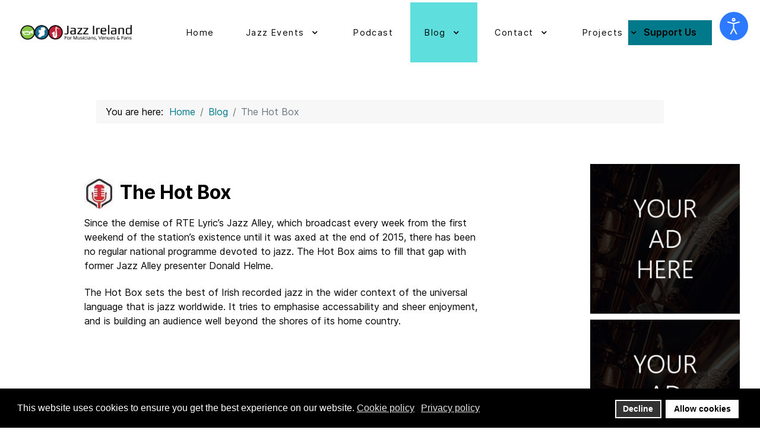

--- FILE ---
content_type: text/html; charset=utf-8
request_url: https://www.jazzireland.ie/blog/the-hot-box.html?start=35
body_size: 19719
content:
<!DOCTYPE html>
<html lang="en-GB" dir="ltr">
        
<head>
<script class="4analytics_rule_1" >
    var _forA = _forA || {"c":{"ep":"https://www.jazzireland.ie/index.php?nolangfilter=1&format=raw&_wblapi=/foranalytics/v1/m","mvd":5,"dbg":false,"scl":0.5},"d":{"ru":1,"i":{"item_scope":"com_content","item_type":"category","item_lang":"en-GB","item_parent":"com_content-category-29","item_id":"com_content-article-38"},"s":200}};
    _forA.d['vst'] = Date.now();
</script>

    
            <meta name="viewport" content="width=device-width, initial-scale=1.0">
        <meta http-equiv="X-UA-Compatible" content="IE=edge" />
        

        
            
         <meta charset="utf-8">
	<meta name="description" content=" - Results from #35">
	<meta name="generator" content="MYOB">
	<title>The Hot Box - Jazz Ireland - Results from #35</title>
	<link href="/blog/the-hot-box.feed?type=rss" rel="alternate" type="application/rss+xml" title="The Hot Box - Jazz Ireland">
	<link href="/blog/the-hot-box.feed?type=atom" rel="alternate" type="application/atom+xml" title="The Hot Box - Jazz Ireland">

    <link href="/components/com_jrealtimeanalytics/css/mainstyle.css?01064b576fa6d6ec43e6016034983ba4" rel="stylesheet" />
	<link href="/media/com_contactenhanced/css/admin.min.css?01064b576fa6d6ec43e6016034983ba4" rel="stylesheet" type="component" />
	<link href="/plugins/system/gdpr/assets/css/cookieconsent.min.css?01064b576fa6d6ec43e6016034983ba4" rel="stylesheet" />
	<link href="/media/plg_content_osembed/css/osembed.css?5337810b0c500ace9c4cd745f4b8bcf5" rel="stylesheet" />
	<link href="https://www.jazzireland.ie/media/com_acym/css/module.min.css?v=1070" rel="stylesheet" />
	<link href="https://www.jazzireland.ie/media/com_acym/css/modal.min.css?v=1768811226" rel="stylesheet" />
	<link href="/media/gantry5/engines/nucleus/css-compiled/nucleus.css" rel="stylesheet" />
	<link href="/templates/rt_horizon/custom/css-compiled/horizon_65.css?6971e789" rel="stylesheet" />
	<link href="/media/gantry5/engines/nucleus/css-compiled/bootstrap5.css" rel="stylesheet" />
	<link href="/media/system/css/joomla-fontawesome.min.css" rel="stylesheet" />
	<link href="/media/system/css/debug.css" rel="stylesheet" />
	<link href="/media/gantry5/assets/css/font-awesome.min.css" rel="stylesheet" />
	<link href="/templates/rt_horizon/custom/css-compiled/horizon-joomla_65.css?6971e789" rel="stylesheet" />
	<link href="/templates/rt_horizon/custom/css-compiled/custom_65.css?6971e789" rel="stylesheet" />
	<link href="/plugins/system/djaccessibility/module/assets/css/accessibility.css?1.15" rel="stylesheet" />
	<link href="https://fonts.googleapis.com/css2?family=Roboto:wght@400;700&amp;display=swap" rel="stylesheet" />
	<style>.cloaked_email span:before { content: attr(data-ep-ac19e); } .cloaked_email span:after { content: attr(data-ep-b2c2a); } img.cloaked_email { display: inline-block !important; vertical-align: middle; border: 0; }</style>
	<style>div.cc-window.cc-floating{max-width:24em}@media(max-width: 639px){div.cc-window.cc-floating:not(.cc-center){max-width: none}}div.cc-window, span.cc-cookie-settings-toggler, span.cc-cookie-domains-toggler{font-size:16px}div.cc-revoke{font-size:16px}div.cc-settings-label,span.cc-cookie-settings-toggle{font-size:14px}div.cc-window.cc-banner{padding:1em 1.8em}div.cc-window.cc-floating{padding:2em 1.8em}input.cc-cookie-checkbox+span:before, input.cc-cookie-checkbox+span:after{border-radius:1px}div.cc-center,div.cc-floating,div.cc-checkbox-container,div.gdpr-fancybox-container div.fancybox-content,ul.cc-cookie-category-list li,fieldset.cc-service-list-title legend{border-radius:0px}div.cc-window a.cc-btn,span.cc-cookie-settings-toggle{border-radius:0px}</style>
	<style>.djacc { font-family: Roboto, sans-serif; }</style>
	<style>.djacc--sticky.djacc-popup { margin: 20px 20px; }</style>

    <script src="/media/vendor/jquery/js/jquery.min.js?3.7.1"></script>
	<script src="/media/legacy/js/jquery-noconflict.min.js?647005fc12b79b3ca2bb30c059899d5994e3e34d"></script>
	<script src="/components/com_jrealtimeanalytics/js/stream.js?01064b576fa6d6ec43e6016034983ba4" defer></script>
	<script src="/components/com_jrealtimeanalytics/js/heatmap.js?01064b576fa6d6ec43e6016034983ba4" defer></script>
	<script src="/media/plg_captcha_recaptcha/js/recaptcha.min.js?01064b576fa6d6ec43e6016034983ba4" defer></script>
	<script src="https://www.google.com/recaptcha/api.js?onload=JoomlainitReCaptcha2&amp;render=explicit&amp;hl=en-GB" defer></script>
	<script src="/plugins/system/gdpr/assets/js/cookieconsent.min.js?01064b576fa6d6ec43e6016034983ba4" defer></script>
	<script src="/plugins/system/gdpr/assets/js/init.js?01064b576fa6d6ec43e6016034983ba4" defer></script>
	<script src="/media/plg_content_osembed/js/osembed.min.js?5337810b0c500ace9c4cd745f4b8bcf5"></script>
	<script src="/components/com_jomcomdev/javascript/comdev.js"></script>
	<script src="https://www.jazzireland.ie/media/com_acym/js/module.min.js?v=1070"></script>
	<script src="https://www.jazzireland.ie/media/com_acym/js/modal.min.js?v=1768811226" defer></script>
	<script src="https://code.jquery.com/ui/1.11.4/jquery-ui.min.js"></script>
	<script src="/plugins/system/djaccessibility/module/assets/js/accessibility.min.js?1.15"></script>
	<script>				var COM_JREALTIME_NETWORK_ERROR = 'A network error occurred during data stream: '; </script>
	<script>var jrealtimeBaseURI='https://www.jazzireland.ie/';</script>
	<script>var jrealtimeTrackQueryString=1;</script>
	<script>window.RegularLabs=window.RegularLabs||{};window.RegularLabs.EmailProtector=window.RegularLabs.EmailProtector||{unCloak:function(e,g){document.querySelectorAll("."+e).forEach(function(a){var f="",c="";a.className=a.className.replace(" "+e,"");a.querySelectorAll("span").forEach(function(d){for(name in d.dataset)0===name.indexOf("epA")&&(f+=d.dataset[name]),0===name.indexOf("epB")&&(c=d.dataset[name]+c)});if(c){var b=a.nextElementSibling;b&&"script"===b.tagName.toLowerCase()&&b.parentNode.removeChild(b);b=f+c;g?(a.parentNode.href="mailto:"+b,a.parentNode.removeChild(a)):a.innerHTML=b}})}};</script>
	<script type="application/ld+json">{"@context":"https:\/\/schema.org","@type":"BreadcrumbList","itemListElement":[{"@type":"ListItem","position":1,"item":{"@id":"https:\/\/www.jazzireland.ie\/","name":"Home"}},{"@type":"ListItem","position":2,"item":{"@id":"https:\/\/www.jazzireland.ie\/blog.html","name":"Blog"}},{"@type":"ListItem","position":3,"item":{"@id":"https:\/\/www.jazzireland.ie\/blog\/the-hot-box.html","name":"The Hot Box"}}]}</script>
	<script>var gdprConfigurationOptions = { complianceType: 'opt-in',
																			  cookieConsentLifetime: 365,
																			  cookieConsentSamesitePolicy: '',
																			  cookieConsentSecure: 0,
																			  cookieJoomlaSettings: 0,
																			  cookieConsentDomain: '',
																			  cookieConsentPath: '/',
																			  disableFirstReload: 0,
																	  		  blockJoomlaSessionCookie: 1,
																			  blockExternalCookiesDomains: 0,
																			  externalAdvancedBlockingModeCustomAttribute: '',
																			  allowedCookies: '',
																			  blockCookieDefine: 1,
																			  autoAcceptOnNextPage: 0,
																			  revokable: 1,
																			  lawByCountry: 0,
																			  checkboxLawByCountry: 0,
																			  blockPrivacyPolicy: 0,
																			  cacheGeolocationCountry: 1,
																			  countryAcceptReloadTimeout: 1000,
																			  usaCCPARegions: null,
																			  countryEnableReload: 1,
																			  customHasLawCountries: [""],
																			  dismissOnScroll: 0,
																			  dismissOnTimeout: 0,
																			  containerSelector: 'body',
																			  hideOnMobileDevices: 0,
																			  autoFloatingOnMobile: 0,
																			  autoFloatingOnMobileThreshold: 1024,
																			  autoRedirectOnDecline: 0,
																			  autoRedirectOnDeclineLink: '',
																			  showReloadMsg: 0,
																			  showReloadMsgText: 'Applying preferences and reloading the page...',
																			  showConsentID: 0,
																			  defaultClosedToolbar: 0,
																			  toolbarLayout: 'basic',
																			  toolbarTheme: 'block',
																			  toolbarButtonsTheme: 'decline_first',
																			  revocableToolbarTheme: 'basic',
																			  toolbarPosition: 'bottom',
																			  toolbarCenterTheme: 'compact',
																			  revokePosition: 'revoke-top',
																			  toolbarPositionmentType: 1,
																			  positionCenterSimpleBackdrop: 0,
																			  positionCenterBlurEffect: 0,
																			  positionCenterBlurEffectAlwaysFirstVisit: 0,
																			  preventPageScrolling: 0,
																			  popupEffect: 'fade',
																			  popupBackground: '#000000',
																			  popupText: '#ffffff',
																			  popupLink: '#ffffff',
																			  buttonBackground: '#ffffff',
																			  buttonBorder: '#ffffff',
																			  buttonText: '#000000',
																			  highlightOpacity: '100',
																			  highlightBackground: '#333333',
																			  highlightBorder: '#ffffff',
																			  highlightText: '#ffffff',
																			  highlightDismissBackground: '#333333',
																		  	  highlightDismissBorder: '#ffffff',
																		 	  highlightDismissText: '#ffffff',
																			  autocenterRevokableButton: 0,
																			  hideRevokableButton: 0,
																			  hideRevokableButtonOnscroll: 0,
																			  customRevokableButton: 0,
																			  customRevokableButtonAction: 0,
																			  headerText: '<p>This site asks for consent to use your data</p>',
																			  messageText: 'This website uses cookies to ensure you get the best experience on our website.',
																			  denyMessageEnabled: 0, 
																			  denyMessage: 'You have declined cookies, to ensure the best experience on this website please consent the cookie usage.',
																			  placeholderBlockedResources: 0, 
																			  placeholderBlockedResourcesAction: '',
																	  		  placeholderBlockedResourcesText: 'You must accept cookies and reload the page to view this content',
																			  placeholderIndividualBlockedResourcesText: 'You must accept cookies from {domain} and reload the page to view this content',
																			  placeholderIndividualBlockedResourcesAction: 0,
																			  placeholderOnpageUnlock: 0,
																			  scriptsOnpageUnlock: 0,
																			  autoDetectYoutubePoster: 0,
																			  autoDetectYoutubePosterApikey: 'AIzaSyAV_WIyYrUkFV1H8OKFYG8wIK8wVH9c82U',
																			  dismissText: 'Got it!',
																			  allowText: 'Allow cookies',
																			  denyText: 'Decline',
																			  cookiePolicyLinkText: 'Cookie policy',
																			  cookiePolicyLink: 'javascript:void(0)',
																			  cookiePolicyRevocableTabText: 'Cookie policy',
																			  cookiePolicyRevocableTabIcon: 'text',
																			  cookiePolicyRevocableTabIconCustom: '',
																			  privacyPolicyLinkText: 'Privacy policy',
																			  privacyPolicyLink: 'javascript:void(0)',
																			  googleCMPTemplate: 0,
																			  enableGdprBulkConsent: 0,
																			  displayBulkConsentDomains: 0,
																			  bulkConsentDomains: [""],
																			  enableCustomScriptExecGeneric: 0,
																			  customScriptExecGeneric: '',
																			  categoriesCheckboxTemplate: 'cc-checkboxes-light',
																			  toggleCookieSettings: 0,
																			  toggleCookieSettingsLinkedView: 0,
																			  toggleCookieSettingsButtonsArea: 0,
 																			  toggleCookieSettingsLinkedViewSefLink: '/component/gdpr/',
																	  		  toggleCookieSettingsText: '<span class="cc-cookie-settings-toggle">Settings <span class="cc-cookie-settings-toggler">&#x25EE</span></span>',
																			  toggleCookieSettingsButtonBackground: '#333333',
																			  toggleCookieSettingsButtonBorder: '#ffffff',
																			  toggleCookieSettingsButtonText: '#ffffff',
																			  showLinks: 1,
																			  blankLinks: '_blank',
																			  autoOpenPrivacyPolicy: 0,
																			  openAlwaysDeclined: 0,
																			  cookieSettingsLabel: 'Cookie settings:',
															  				  cookieSettingsDesc: 'Choose which kind of cookies you want to disable by clicking on the checkboxes. Click on a category name for more informations about used cookies.',
																			  cookieCategory1Enable: 0,
																			  cookieCategory1Name: 'Necessary',
																			  cookieCategory1Locked: 0,
																			  cookieCategory2Enable: 0,
																			  cookieCategory2Name: 'Preferences',
																			  cookieCategory2Locked: 0,
																			  cookieCategory3Enable: 0,
																			  cookieCategory3Name: 'Statistics',
																			  cookieCategory3Locked: 0,
																			  cookieCategory4Enable: 0,
																			  cookieCategory4Name: 'Marketing',
																			  cookieCategory4Locked: 0,
																			  cookieCategoriesDescriptions: {},
																			  alwaysReloadAfterCategoriesChange: 0,
																			  preserveLockedCategories: 0,
																			  declineButtonBehavior: 'hard',
																			  blockCheckedCategoriesByDefault: 0,
																			  reloadOnfirstDeclineall: 0,
																			  trackExistingCheckboxSelectors: '',
															  		  		  trackExistingCheckboxConsentLogsFormfields: 'name,email,subject,message',
																			  allowallShowbutton: 0,
																			  allowallText: 'Allow all cookies',
																			  allowallButtonBackground: '#ffffff',
																			  allowallButtonBorder: '#ffffff',
																			  allowallButtonText: '#000000',
																			  allowallButtonTimingAjax: 'fast',
																			  includeAcceptButton: 0,
																			  includeDenyButton: 0,
																			  trackConsentDate: 0,
																			  execCustomScriptsOnce: 1,
																			  optoutIndividualResources: 0,
																			  blockIndividualResourcesServerside: 0,
																			  disableSwitchersOptoutCategory: 0,
																			  autoAcceptCategories: 0,
																			  allowallIndividualResources: 1,
																			  blockLocalStorage: 0,
																			  blockSessionStorage: 0,
																			  externalAdvancedBlockingModeTags: 'iframe,script,img,source,link',
																			  enableCustomScriptExecCategory1: 0,
																			  customScriptExecCategory1: '',
																			  enableCustomScriptExecCategory2: 0,
																			  customScriptExecCategory2: '',
																			  enableCustomScriptExecCategory3: 0,
																			  customScriptExecCategory3: '',
																			  enableCustomScriptExecCategory4: 0,
																			  customScriptExecCategory4: '',
																			  enableCustomDeclineScriptExecCategory1: 0,
																			  customScriptDeclineExecCategory1: '',
																			  enableCustomDeclineScriptExecCategory2: 0,
																			  customScriptDeclineExecCategory2: '',
																			  enableCustomDeclineScriptExecCategory3: 0,
																			  customScriptDeclineExecCategory3: '',
																			  enableCustomDeclineScriptExecCategory4: 0,
																			  customScriptDeclineExecCategory4: '',
																			  enableCMPPreferences: 0,
																			  enableGTMEventsPreferences: 0,
																			  enableCMPStatistics: 0,
																			  enableGTMEventsStatistics: 0,
																			  enableCMPAds: 0,
																			  enableUETAds: 0,
																			  enableGTMEventsAds: 0,
																			  enableClarityAnalytics: 0,
                                                                              enableClarityAds: 0,
																			  debugMode: 0
																		};var gdpr_ajax_livesite='https://www.jazzireland.ie/';var gdpr_enable_log_cookie_consent=1;</script>
	<script>
        if(typeof acymModule === 'undefined'){
            var acymModule = [];
			acymModule['emailRegex'] = /^[a-z0-9!#$%&\'*+\/=?^_`{|}~-]+(?:\.[a-z0-9!#$%&\'*+\/=?^_`{|}~-]+)*\@([a-z0-9-]+\.)+[a-z0-9]{2,20}$/i;
			acymModule['NAMECAPTION'] = 'Name';
			acymModule['NAME_MISSING'] = 'Please enter your name';
			acymModule['EMAILCAPTION'] = 'Email';
			acymModule['VALID_EMAIL'] = 'Please enter a valid e-mail address';
			acymModule['VALID_EMAIL_CONFIRMATION'] = 'Email field and email confirmation field must be identical';
			acymModule['CAPTCHA_MISSING'] = 'The captcha is invalid, please try again';
			acymModule['NO_LIST_SELECTED'] = 'Please select the lists you want to subscribe to';
			acymModule['NO_LIST_SELECTED_UNSUB'] = 'Please select the lists you want to unsubscribe from';
            acymModule['ACCEPT_TERMS'] = 'Please check the Terms and Conditions / Privacy policy';
        }
		</script>
	<script>window.addEventListener("DOMContentLoaded", (event) => {
acymModule["excludeValuesformAcym51821"] = [];
acymModule["excludeValuesformAcym51821"]["1"] = "Name";
acymModule["excludeValuesformAcym51821"]["2"] = "Email";  });</script>
	<script>window.addEventListener("DOMContentLoaded", (event) => {
acymModule["excludeValuesformAcym79092"] = [];
acymModule["excludeValuesformAcym79092"]["1"] = "Name";
acymModule["excludeValuesformAcym79092"]["2"] = "Email";  });</script>
	<script>new DJAccessibility( {"cms":"joomla","yootheme":false,"position":"sticky","mobile_position":"sticky","layout":"popup","mobile_layout":"popup","align_position_popup":"top right","align_position_toolbar":"top center","align_mobile_position":"bottom right","breakpoint":"767","direction":"top left","space":"1","version":"dmVyc2lvbnBybw==","speech_pitch":"1","speech_rate":"1","speech_volume":"1","ajax_url":"?option=com_ajax&plugin=Djaccessibility&format=raw"} )</script>

    
                

<style>input[name='your_address_here'] {display: none !important;}</style>

<style>input[name='your_name_here'] {display: none !important;}</style>
</head>

    <body class="gantry site com_content view-category layout-blog no-task dir-ltr itemid-1074 outline-65 g-offcanvas-left g-default g-style-preset1"><section class="djacc djacc-container djacc-popup djacc--hidden djacc--dark djacc--top-right">
			<button class="djacc__openbtn djacc__openbtn--default" aria-label="Open accessibility tools" title="Open accessibility tools">
			<svg xmlns="http://www.w3.org/2000/svg" width="48" height="48" viewBox="0 0 48 48">
				<path d="M1480.443,27.01l-3.891-7.51-3.89,7.51a1,1,0,0,1-.89.54,1.073,1.073,0,0,1-.46-.11,1,1,0,0,1-.43-1.35l4.67-9V10.21l-8.81-2.34a1,1,0,1,1,.51-1.93l9.3,2.47,9.3-2.47a1,1,0,0,1,.509,1.93l-8.81,2.34V17.09l4.66,9a1,1,0,1,1-1.769.92ZM1473.583,3a3,3,0,1,1,3,3A3,3,0,0,1,1473.583,3Zm2,0a1,1,0,1,0,1-1A1,1,0,0,0,1475.583,3Z" transform="translate(-1453 10.217)" fill="#fff"/>
			</svg>
		</button>
		<div class="djacc__panel">
		<div class="djacc__header">
			<p class="djacc__title">Accessibility Tools</p>
			<button class="djacc__reset" aria-label="Reset" title="Reset">
				<svg xmlns="http://www.w3.org/2000/svg" width="18" height="18" viewBox="0 0 18 18">
					<path d="M9,18a.75.75,0,0,1,0-1.5,7.5,7.5,0,1,0,0-15A7.531,7.531,0,0,0,2.507,5.25H3.75a.75.75,0,0,1,0,1.5h-3A.75.75,0,0,1,0,6V3A.75.75,0,0,1,1.5,3V4.019A9.089,9.089,0,0,1,2.636,2.636,9,9,0,0,1,15.364,15.365,8.94,8.94,0,0,1,9,18Z" fill="#fff"/>
				</svg>
			</button>
			<button class="djacc__close" aria-label="Close accessibility tools" title="Close accessibility tools">
				<svg xmlns="http://www.w3.org/2000/svg" width="14.828" height="14.828" viewBox="0 0 14.828 14.828">
					<g transform="translate(-1842.883 -1004.883)">
						<line x2="12" y2="12" transform="translate(1844.297 1006.297)" fill="none" stroke="#fff" stroke-linecap="round" stroke-width="2"/>
						<line x1="12" y2="12" transform="translate(1844.297 1006.297)" fill="none" stroke="#fff" stroke-linecap="round" stroke-width="2"/>
					</g>
				</svg>
			</button>
		</div>
		<ul class="djacc__list">
			<li class="djacc__item djacc__item--contrast">
				<button class="djacc__btn djacc__btn--invert-colors" title="Invert colors">
					<svg xmlns="http://www.w3.org/2000/svg" width="24" height="24" viewBox="0 0 24 24">
						<g fill="none" stroke="#fff" stroke-width="2">
							<circle cx="12" cy="12" r="12" stroke="none"/>
							<circle cx="12" cy="12" r="11" fill="none"/>
						</g>
						<path d="M0,12A12,12,0,0,1,12,0V24A12,12,0,0,1,0,12Z" fill="#fff"/>
					</svg>
					<span class="djacc_btn-label">Invert colors</span>
				</button>
			</li>
			<li class="djacc__item djacc__item--contrast">
				<button class="djacc__btn djacc__btn--monochrome" title="Monochrome">
					<svg xmlns="http://www.w3.org/2000/svg" width="24" height="24" viewBox="0 0 24 24">
						<g fill="none" stroke="#fff" stroke-width="2">
							<circle cx="12" cy="12" r="12" stroke="none"/>
							<circle cx="12" cy="12" r="11" fill="none"/>
						</g>
						<line y2="21" transform="translate(12 1.5)" fill="none" stroke="#fff" stroke-linecap="round" stroke-width="2"/>
						<path d="M5.853,7.267a12.041,12.041,0,0,1,1.625-1.2l6.3,6.3v2.829Z" transform="translate(-0.778 -4.278)" fill="#fff"/>
						<path d="M3.2,6.333A12.006,12.006,0,0,1,4.314,4.622l9.464,9.464v2.829Z" transform="translate(-0.778)" fill="#fff"/>
						<path d="M1.823,10.959a11.953,11.953,0,0,1,.45-2.378l11.506,11.5v2.829Z" transform="translate(-0.778)" fill="#fff"/>
					</svg>
					<span class="djacc_btn-label">Monochrome</span>
				</button>
			</li>
			<li class="djacc__item djacc__item--contrast">
				<button class="djacc__btn djacc__btn--dark-contrast" title="Dark contrast">
					<svg xmlns="http://www.w3.org/2000/svg" width="24" height="24" viewBox="0 0 24 24">
						<path d="M12,27A12,12,0,0,1,9.638,3.232a10,10,0,0,0,14.13,14.13A12,12,0,0,1,12,27Z" transform="translate(0 -3.232)" fill="#fff"/>
					</svg>
					<span class="djacc_btn-label">Dark contrast</span>
				</button>
			</li>
			<li class="djacc__item djacc__item--contrast">
				<button class="djacc__btn djacc__btn--light-contrast" title="Light contrast">
					<svg xmlns="http://www.w3.org/2000/svg" width="24" height="24" viewBox="0 0 32 32">
						<g transform="translate(7 7)" fill="none" stroke="#fff" stroke-width="2">
							<circle cx="9" cy="9" r="9" stroke="none"/>
							<circle cx="9" cy="9" r="8" fill="none"/>
						</g>
						<rect width="2" height="5" rx="1" transform="translate(15)" fill="#fff"/>
						<rect width="2" height="5" rx="1" transform="translate(26.607 3.979) rotate(45)" fill="#fff"/>
						<rect width="2" height="5" rx="1" transform="translate(32 15) rotate(90)" fill="#fff"/>
						<rect width="2" height="5" rx="1" transform="translate(28.021 26.607) rotate(135)" fill="#fff"/>
						<rect width="2" height="5" rx="1" transform="translate(15 27)" fill="#fff"/>
						<rect width="2" height="5" rx="1" transform="translate(7.515 23.071) rotate(45)" fill="#fff"/>
						<rect width="2" height="5" rx="1" transform="translate(5 15) rotate(90)" fill="#fff"/>
						<rect width="2" height="5" rx="1" transform="translate(8.929 7.515) rotate(135)" fill="#fff"/>
					</svg>
					<span class="djacc_btn-label">Light contrast</span>
				</button>
			</li>
			
			<li class="djacc__item djacc__item--contrast">
				<button class="djacc__btn djacc__btn--low-saturation" title="Low saturation">
					<svg xmlns="http://www.w3.org/2000/svg" width="24" height="24" viewBox="0 0 24 24">
						<g fill="none" stroke="#fff" stroke-width="2">
							<circle cx="12" cy="12" r="12" stroke="none"/>
							<circle cx="12" cy="12" r="11" fill="none"/>
						</g>
						<path d="M0,12A12,12,0,0,1,6,1.6V22.394A12,12,0,0,1,0,12Z" transform="translate(0 24) rotate(-90)" fill="#fff"/>
					</svg>
					<span class="djacc_btn-label">Low saturation</span>
				</button>
			</li>
			<li class="djacc__item djacc__item--contrast">
				<button class="djacc__btn djacc__btn--high-saturation" title="High saturation">
					<svg xmlns="http://www.w3.org/2000/svg" width="24" height="24" viewBox="0 0 24 24">
						<g fill="none" stroke="#fff" stroke-width="2">
							<circle cx="12" cy="12" r="12" stroke="none"/>
							<circle cx="12" cy="12" r="11" fill="none"/>
						</g>
						<path d="M0,12A12.006,12.006,0,0,1,17,1.088V22.911A12.006,12.006,0,0,1,0,12Z" transform="translate(0 24) rotate(-90)" fill="#fff"/>
					</svg>
					<span class="djacc_btn-label">High saturation</span>
				</button>
			</li>
			<li class="djacc__item">
				<button class="djacc__btn djacc__btn--highlight-links" title="Highlight links">
					<svg xmlns="http://www.w3.org/2000/svg" width="24" height="24" viewBox="0 0 24 24">
						<rect width="24" height="24" fill="none"/>
						<path d="M3.535,21.92a5.005,5.005,0,0,1,0-7.071L6.364,12.02a1,1,0,0,1,1.415,1.413L4.95,16.263a3,3,0,0,0,4.243,4.243l2.828-2.828h0a1,1,0,1,1,1.414,1.415L10.607,21.92a5,5,0,0,1-7.072,0Zm2.829-2.828a1,1,0,0,1,0-1.415L17.678,6.364a1,1,0,1,1,1.415,1.414L7.779,19.092a1,1,0,0,1-1.415,0Zm11.314-5.657a1,1,0,0,1,0-1.413l2.829-2.829A3,3,0,1,0,16.263,4.95L13.436,7.777h0a1,1,0,0,1-1.414-1.414l2.828-2.829a5,5,0,1,1,7.071,7.071l-2.828,2.828a1,1,0,0,1-1.415,0Z" transform="translate(-0.728 -0.728)" fill="#fff"/>
					</svg>
					<span class="djacc_btn-label">Highlight links</span>
				</button>
			</li>
			<li class="djacc__item">
				<button class="djacc__btn djacc__btn--highlight-titles" title="Highlight headings">
					<svg xmlns="http://www.w3.org/2000/svg" width="24" height="24" viewBox="0 0 24 24">
						<rect width="2" height="14" rx="1" transform="translate(5 5)" fill="#fff"/>
						<rect width="2" height="14" rx="1" transform="translate(10 5)" fill="#fff"/>
						<rect width="2" height="14" rx="1" transform="translate(17 5)" fill="#fff"/>
						<rect width="2" height="7" rx="1" transform="translate(12 11) rotate(90)" fill="#fff"/>
						<rect width="2" height="5" rx="1" transform="translate(19 5) rotate(90)" fill="#fff"/>
						<g fill="none" stroke="#fff" stroke-width="2">
							<rect width="24" height="24" rx="4" stroke="none"/>
							<rect x="1" y="1" width="22" height="22" rx="3" fill="none"/>
						</g>
					</svg>
					<span class="djacc_btn-label">Highlight headings</span>
				</button>
			</li>
			<li class="djacc__item">
				<button class="djacc__btn djacc__btn--screen-reader" title="Screen reader">
					<svg xmlns="http://www.w3.org/2000/svg" width="24" height="24" viewBox="0 0 24 24">
						<g fill="none" stroke="#fff" stroke-width="2">
							<circle cx="12" cy="12" r="12" stroke="none"/>
							<circle cx="12" cy="12" r="11" fill="none"/>
						</g>
						<path d="M2907.964,170h1.91l1.369-2.584,2.951,8.363,2.5-11.585L2919,170h2.132" transform="translate(-2902.548 -158)" fill="none" stroke="#fff" stroke-linecap="round" stroke-linejoin="round" stroke-width="2"/>
					</svg>
					<span class="djacc_btn-label">Screen reader</span>
				</button>
			</li>
			<li class="djacc__item">
				<button class="djacc__btn djacc__btn--read-mode" title="Read mode" data-label="Disable Read mode">
					<svg xmlns="http://www.w3.org/2000/svg" width="24" height="24" viewBox="0 0 24 24">
						<g fill="none" stroke="#fff" stroke-width="2">
							<rect width="24" height="24" rx="4" stroke="none"/>
							<rect x="1" y="1" width="22" height="22" rx="3" fill="none"/>
						</g>
						<rect width="14" height="2" rx="1" transform="translate(5 7)" fill="#fff"/>
						<rect width="14" height="2" rx="1" transform="translate(5 11)" fill="#fff"/>
						<rect width="7" height="2" rx="1" transform="translate(5 15)" fill="#fff"/>
					</svg>
					<span class="djacc_btn-label">Read mode</span>
				</button>
			</li>
			<li class="djacc__item djacc__item--full">
				<span class="djacc__arrows djacc__arrows--zoom">
					<span class="djacc__label">Content scaling</span>
					<span class="djacc__bar"></span>
					<span class="djacc__size">100<span class="djacc__percent">%</span></span>
					<button class="djacc__dec" aria-label="Decrease content size" title="Decrease content size">
						<svg xmlns="http://www.w3.org/2000/svg" width="10" height="2" viewBox="0 0 10 2">
							<g transform="translate(1 1)">
								<line x1="8" fill="none" stroke="#fff" stroke-linecap="round" stroke-width="2"/>
							</g>
						</svg>
					</button>
					<button class="djacc__inc" aria-label="Increase content size" title="Increase content size">
						<svg xmlns="http://www.w3.org/2000/svg" width="10" height="10" viewBox="0 0 10 10">
							<g transform="translate(1 1)">
								<line y2="8" transform="translate(4)" fill="none" stroke="#fff" stroke-linecap="round" stroke-width="2"/>
								<line x1="8" transform="translate(0 4)" fill="none" stroke="#fff" stroke-linecap="round" stroke-width="2"/>
							</g>
						</svg>
					</button>
				</span>
			</li>
			<li class="djacc__item djacc__item--full">
				<span class="djacc__arrows djacc__arrows--font-size">
					<span class="djacc__label">Font size</span>
					<span class="djacc__bar"></span>
					<span class="djacc__size">100<span class="djacc__percent">%</span></span>
					<button class="djacc__dec" aria-label="Decrease font size" title="Decrease font size">
						<svg xmlns="http://www.w3.org/2000/svg" width="10" height="2" viewBox="0 0 10 2">
							<g transform="translate(1 1)">
								<line x1="8" fill="none" stroke="#fff" stroke-linecap="round" stroke-width="2"/>
							</g>
						</svg>
					</button>
					<button class="djacc__inc" aria-label="Increase font size" title="Increase font size">
						<svg xmlns="http://www.w3.org/2000/svg" width="10" height="10" viewBox="0 0 10 10">
							<g transform="translate(1 1)">
								<line y2="8" transform="translate(4)" fill="none" stroke="#fff" stroke-linecap="round" stroke-width="2"/>
								<line x1="8" transform="translate(0 4)" fill="none" stroke="#fff" stroke-linecap="round" stroke-width="2"/>
							</g>
						</svg>
					</button>
				</span>
			</li>
			<li class="djacc__item djacc__item--full">
				<span class="djacc__arrows djacc__arrows--line-height">
					<span class="djacc__label">Line height</span>
					<span class="djacc__bar"></span>
					<span class="djacc__size">100<span class="djacc__percent">%</span></span>
					<button class="djacc__dec" aria-label="Decrease line height" title="Decrease line height">
						<svg xmlns="http://www.w3.org/2000/svg" width="10" height="2" viewBox="0 0 10 2">
							<g transform="translate(1 1)">
								<line x1="8" fill="none" stroke="#fff" stroke-linecap="round" stroke-width="2"/>
							</g>
						</svg>
					</button>
					<button class="djacc__inc" aria-label="Increase line height" title="Increase line height">
						<svg xmlns="http://www.w3.org/2000/svg" width="10" height="10" viewBox="0 0 10 10">
							<g transform="translate(1 1)">
								<line y2="8" transform="translate(4)" fill="none" stroke="#fff" stroke-linecap="round" stroke-width="2"/>
								<line x1="8" transform="translate(0 4)" fill="none" stroke="#fff" stroke-linecap="round" stroke-width="2"/>
							</g>
						</svg>
					</button>
				</span>
			</li>
			<li class="djacc__item djacc__item--full">
				<span class="djacc__arrows djacc__arrows--letter-spacing">
					<span class="djacc__label">Letter spacing</span>
					<span class="djacc__bar"></span>
					<span class="djacc__size">100<span class="djacc__percent">%</span></span>
					<button class="djacc__dec" aria-label="Decrease letter space" title="Decrease letter space">
						<svg xmlns="http://www.w3.org/2000/svg" width="10" height="2" viewBox="0 0 10 2">
							<g transform="translate(1 1)">
								<line x1="8" fill="none" stroke="#fff" stroke-linecap="round" stroke-width="2"/>
							</g>
						</svg>
					</button>
					<button class="djacc__inc" aria-label="Increase letter space" title="Increase letter space">
						<svg xmlns="http://www.w3.org/2000/svg" width="10" height="10" viewBox="0 0 10 10">
							<g transform="translate(1 1)">
								<line y2="8" transform="translate(4)" fill="none" stroke="#fff" stroke-linecap="round" stroke-width="2"/>
								<line x1="8" transform="translate(0 4)" fill="none" stroke="#fff" stroke-linecap="round" stroke-width="2"/>
							</g>
						</svg>
					</button>
				</span>
			</li>
					</ul>
			</div>
</section>
        <!-- Google tag (gtag.js) -->
<script async src="https://www.googletagmanager.com/gtag/js?id=G-LHX8ZDMPX1"></script>
<script>
  window.dataLayer = window.dataLayer || [];
  function gtag(){dataLayer.push(arguments);}
  gtag('js', new Date());

  gtag('config', 'G-LHX8ZDMPX1');
</script>
                    

        <div id="g-offcanvas"  data-g-offcanvas-swipe="0" data-g-offcanvas-css3="1">
                        <div class="g-grid">                        

        <div class="g-block size-100">
             <div id="mobile-menu-6823-particle" class="g-content g-particle">            <div id="g-mobilemenu-container" data-g-menu-breakpoint="51rem"></div>
            </div>
        </div>
            </div>
    </div>
        <div id="g-page-surround">
            <div class="g-offcanvas-hide g-offcanvas-toggle" role="navigation" data-offcanvas-toggle aria-controls="g-offcanvas" aria-expanded="false"><i class="fa fa-fw fa-bars"></i></div>                        

                    
                <section id="g-top">
                                        <div class="g-grid">                        

        <div class="g-block size-100">
             <div class="g-system-messages">
                                            <div id="system-message-container">
    </div>

            
    </div>
        </div>
            </div>
                            <div class="g-grid">                        

        <div class="g-block size-100">
             <div class="spacer"></div>
        </div>
            </div>
            
    </section>
        
                <section id="g-navigation">
                                        <div class="g-grid">                        

        <div class="g-block size-20 align-left nomargintop nopaddingtop nomarginbottom nopaddingbottom">
             <div id="logo-3672-particle" class="g-content g-particle">            <a href="/" class="g-logo" target="_self" title="" rel="home">
		
												<img src="/images/jazz-ireland-logo-new.png" alt=""/>
											
			
						</a>
            </div>
        </div>
                    

        <div class="g-block size-60 align-left nomargintop nopaddingtop nomarginbottom nopaddingbottom">
             <div id="menu-2232-particle" class="g-content g-particle">            <nav class="g-main-nav" data-g-hover-expand="true">
        <ul class="g-toplevel">
                                                                                                                
        
                
        
                
        
        <li class="g-menu-item g-menu-item-type-component g-menu-item-101 g-standard  ">
                            <a class="g-menu-item-container" href="/">
                                                                <span class="g-menu-item-content">
                                    <span class="g-menu-item-title">Home</span>
            
                    </span>
                                                </a>
                                </li>
    
                                                                                                
        
                
        
                
        
        <li class="g-menu-item g-menu-item-type-alias g-menu-item-235 g-parent g-standard g-menu-item-link-parent ">
                            <a class="g-menu-item-container" href="/jazz-events.html">
                                                                <span class="g-menu-item-content">
                                    <span class="g-menu-item-title">Jazz Events</span>
            
                    </span>
                    <span class="g-menu-parent-indicator" data-g-menuparent=""></span>                            </a>
                                                                            <ul class="g-dropdown g-inactive g-fade g-dropdown-right">
            <li class="g-dropdown-column">
                        <div class="g-grid">
                        <div class="g-block size-100">
            <ul class="g-sublevel">
                <li class="g-level-1 g-go-back">
                    <a class="g-menu-item-container" href="#" data-g-menuparent=""><span>Back</span></a>
                </li>
                                                                                                                    
        
                
        
                
        
        <li class="g-menu-item g-menu-item-type-alias g-menu-item-1681  ">
                            <a class="g-menu-item-container" href="/jazz-events.html">
                                                                <span class="g-menu-item-content">
                                    <span class="g-menu-item-title">Jazz Event List</span>
            
                    </span>
                                                </a>
                                </li>
    
                                                                                                
        
                
        
                
        
        <li class="g-menu-item g-menu-item-type-component g-menu-item-237  " style="position: relative;">
                            <a class="g-menu-item-container" href="/jazzevents/jazz-festivals.html">
                                                                <span class="g-menu-item-content">
                                    <span class="g-menu-item-title">Jazz Festivals</span>
            
                    </span>
                                                </a>
                                </li>
    
                                                                                                
        
                
        
                
        
        <li class="g-menu-item g-menu-item-type-component g-menu-item-239  ">
                            <a class="g-menu-item-container" href="/jazzevents/jazz-calendar.html?layout=calendar">
                                                                <span class="g-menu-item-content">
                                    <span class="g-menu-item-title">Jazz Calendar</span>
            
                    </span>
                                                </a>
                                </li>
    
    
            </ul>
        </div>
            </div>

            </li>
        </ul>
            </li>
    
                                                                                                
        
                
        
                
        
        <li class="g-menu-item g-menu-item-type-alias g-menu-item-2703 g-standard  ">
                            <a class="g-menu-item-container" href="/blog/the-hot-box.html">
                                                                <span class="g-menu-item-content">
                                    <span class="g-menu-item-title">Podcast</span>
            
                    </span>
                                                </a>
                                </li>
    
                                                                                                
        
                
        
                
        
        <li class="g-menu-item g-menu-item-type-component g-menu-item-118 g-parent active g-standard g-menu-item-link-parent ">
                            <a class="g-menu-item-container" href="/blog.html">
                                                                <span class="g-menu-item-content">
                                    <span class="g-menu-item-title">Blog</span>
            
                    </span>
                    <span class="g-menu-parent-indicator" data-g-menuparent=""></span>                            </a>
                                                                            <ul class="g-dropdown g-inactive g-fade g-dropdown-right">
            <li class="g-dropdown-column">
                        <div class="g-grid">
                        <div class="g-block size-100">
            <ul class="g-sublevel">
                <li class="g-level-1 g-go-back">
                    <a class="g-menu-item-container" href="#" data-g-menuparent=""><span>Back</span></a>
                </li>
                                                                                                                    
        
                
        
                
        
        <li class="g-menu-item g-menu-item-type-component g-menu-item-111  ">
                            <a class="g-menu-item-container" href="/blog/about-jazz-ireland.html">
                                                                <span class="g-menu-item-content">
                                    <span class="g-menu-item-title">About Jazz Ireland</span>
            
                    </span>
                                                </a>
                                </li>
    
                                                                                                
        
                
        
                
        
        <li class="g-menu-item g-menu-item-type-component g-menu-item-1074 active  ">
                            <a class="g-menu-item-container" href="/blog/the-hot-box.html">
                                                                <span class="g-menu-item-content">
                                    <span class="g-menu-item-title">The Hot Box</span>
            
                    </span>
                                                </a>
                                </li>
    
                                                                                                
        
                
        
                
        
        <li class="g-menu-item g-menu-item-type-component g-menu-item-1687  ">
                            <a class="g-menu-item-container" href="/blog/talking-jazz.html">
                                                                <span class="g-menu-item-content">
                                    <span class="g-menu-item-title">Talking Jazz</span>
            
                    </span>
                                                </a>
                                </li>
    
                                                                                                
        
                
        
                
        
        <li class="g-menu-item g-menu-item-type-component g-menu-item-1683  ">
                            <a class="g-menu-item-container" href="/blog/jazz-news.html">
                                                                <span class="g-menu-item-content">
                                    <span class="g-menu-item-title">Jazz News</span>
            
                    </span>
                                                </a>
                                </li>
    
                                                                                                
        
                
        
                
        
        <li class="g-menu-item g-menu-item-type-component g-menu-item-1684  ">
                            <a class="g-menu-item-container" href="/blog/album-reviews.html">
                                                                <span class="g-menu-item-content">
                                    <span class="g-menu-item-title">Album Reviews</span>
            
                    </span>
                                                </a>
                                </li>
    
                                                                                                
        
                
        
                
        
        <li class="g-menu-item g-menu-item-type-component g-menu-item-1685  ">
                            <a class="g-menu-item-container" href="/blog/site-news.html">
                                                                <span class="g-menu-item-content">
                                    <span class="g-menu-item-title">Site News</span>
            
                    </span>
                                                </a>
                                </li>
    
                                                                                                
        
                
        
                
        
        <li class="g-menu-item g-menu-item-type-component g-menu-item-1686  ">
                            <a class="g-menu-item-container" href="/blog/all-other-jazz.html">
                                                                <span class="g-menu-item-content">
                                    <span class="g-menu-item-title">All Other Jazz</span>
            
                    </span>
                                                </a>
                                </li>
    
    
            </ul>
        </div>
            </div>

            </li>
        </ul>
            </li>
    
                                                                                                
        
                
        
                
        
        <li class="g-menu-item g-menu-item-type-alias g-menu-item-1188 g-parent g-standard g-menu-item-link-parent ">
                            <a class="g-menu-item-container" href="/contact.html">
                                                                <span class="g-menu-item-content">
                                    <span class="g-menu-item-title">Contact</span>
            
                    </span>
                    <span class="g-menu-parent-indicator" data-g-menuparent=""></span>                            </a>
                                                                            <ul class="g-dropdown g-inactive g-fade g-dropdown-right">
            <li class="g-dropdown-column">
                        <div class="g-grid">
                        <div class="g-block size-100">
            <ul class="g-sublevel">
                <li class="g-level-1 g-go-back">
                    <a class="g-menu-item-container" href="#" data-g-menuparent=""><span>Back</span></a>
                </li>
                                                                                                                    
        
                
        
                
        
        <li class="g-menu-item g-menu-item-type-alias g-menu-item-1189  ">
                            <a class="g-menu-item-container" href="/contact/send-feedback.html">
                                                                <span class="g-menu-item-content">
                                    <span class="g-menu-item-title">Send Feedback</span>
            
                    </span>
                                                </a>
                                </li>
    
                                                                                                
        
                
        
                
        
        <li class="g-menu-item g-menu-item-type-alias g-menu-item-1190  ">
                            <a class="g-menu-item-container" href="/contact/suggest-an-event.html">
                                                                <span class="g-menu-item-content">
                                    <span class="g-menu-item-title">Suggest An Event</span>
            
                    </span>
                                                </a>
                                </li>
    
                                                                                                
        
                
        
                
        
        <li class="g-menu-item g-menu-item-type-alias g-menu-item-1191  ">
                            <a class="g-menu-item-container" href="/contact/suggest-a-venue.html">
                                                                <span class="g-menu-item-content">
                                    <span class="g-menu-item-title">Suggest A Venue </span>
            
                    </span>
                                                </a>
                                </li>
    
                                                                                                
        
                
        
                
        
        <li class="g-menu-item g-menu-item-type-alias g-menu-item-1192  ">
                            <a class="g-menu-item-container" href="/contact/report-a-problem.html">
                                                                <span class="g-menu-item-content">
                                    <span class="g-menu-item-title">Report A Problem</span>
            
                    </span>
                                                </a>
                                </li>
    
                                                                                                
        
                
        
                
        
        <li class="g-menu-item g-menu-item-type-alias g-menu-item-3600  ">
                            <a class="g-menu-item-container" href="/contact/subscribe-to-our-newsletter.html">
                                                                <span class="g-menu-item-content">
                                    <span class="g-menu-item-title">Subscribe to Our Newsletter</span>
            
                    </span>
                                                </a>
                                </li>
    
                                                                                                
        
                
        
                
        
        <li class="g-menu-item g-menu-item-type-alias g-menu-item-3674  ">
                            <a class="g-menu-item-container" href="/contact/contact-donald-helme.html">
                                                                <span class="g-menu-item-content">
                                    <span class="g-menu-item-title">Contact Donald Helme</span>
            
                    </span>
                                                </a>
                                </li>
    
    
            </ul>
        </div>
            </div>

            </li>
        </ul>
            </li>
    
                                                                                                
        
                
        
                
        
        <li class="g-menu-item g-menu-item-type-alias g-menu-item-3330 g-parent g-standard g-menu-item-link-parent ">
                            <a class="g-menu-item-container" href="/?Itemid=3324">
                                                                <span class="g-menu-item-content">
                                    <span class="g-menu-item-title">Projects</span>
            
                    </span>
                    <span class="g-menu-parent-indicator" data-g-menuparent=""></span>                            </a>
                                                                            <ul class="g-dropdown g-inactive g-fade g-dropdown-right">
            <li class="g-dropdown-column">
                        <div class="g-grid">
                        <div class="g-block size-100">
            <ul class="g-sublevel">
                <li class="g-level-1 g-go-back">
                    <a class="g-menu-item-container" href="#" data-g-menuparent=""><span>Back</span></a>
                </li>
                                                                                                                    
        
                
        
                
        
        <li class="g-menu-item g-menu-item-type-alias g-menu-item-3331  ">
                            <a class="g-menu-item-container" href="/projects/in-the-groove.html">
                                                                <span class="g-menu-item-content">
                                    <span class="g-menu-item-title">In The Groove</span>
            
                    </span>
                                                </a>
                                </li>
    
                                                                                                
        
                
        
                
        
        <li class="g-menu-item g-menu-item-type-alias g-menu-item-3339  ">
                            <a class="g-menu-item-container" href="/projects/a-part-of-the-continuum.html">
                                                                <span class="g-menu-item-content">
                                    <span class="g-menu-item-title">A Part of the Continuum</span>
            
                    </span>
                                                </a>
                                </li>
    
                                                                                                
        
                
        
                
        
        <li class="g-menu-item g-menu-item-type-alias g-menu-item-3675  ">
                            <a class="g-menu-item-container" href="/projects/jazz-shop.html">
                                                                <span class="g-menu-item-content">
                                    <span class="g-menu-item-title">Irish Jazz Shop</span>
            
                    </span>
                                                </a>
                                </li>
    
                                                                                                
        
                
        
                
        
        <li class="g-menu-item g-menu-item-type-alias g-menu-item-3676  ">
                            <a class="g-menu-item-container" href="/projects/directory.html">
                                                                <span class="g-menu-item-content">
                                    <span class="g-menu-item-title">Directory</span>
            
                    </span>
                                                </a>
                                </li>
    
    
            </ul>
        </div>
            </div>

            </li>
        </ul>
            </li>
    
    
        </ul>
    </nav>
            </div>
        </div>
                    

        <div class="g-block size-20">
             <div id="button-3736-particle" class="g-content g-particle">            <div class="g-button">
<a href="https://www.jazzireland.ie/support.html" target="_self"  class="button " title="Support Us">
Support Us
</a>
</div>
            </div>
        </div>
            </div>
            
    </section>
        
                <section id="g-above" class="section-horizontal-paddings">
                                        <div class="g-grid">                        

        <div class="g-block size-100">
             <div class="g-content">
                                    <div class="platform-content"><div class="above-a moduletable ">
        <nav class="mod-breadcrumbs__wrapper" aria-label="Breadcrumbs">
    <ol class="mod-breadcrumbs breadcrumb px-3 py-2">
                    <li class="mod-breadcrumbs__here float-start">
                You are here: &#160;
            </li>
        
        <li class="mod-breadcrumbs__item breadcrumb-item"><a href="/" class="pathway"><span>Home</span></a></li><li class="mod-breadcrumbs__item breadcrumb-item"><a href="/blog.html" class="pathway"><span>Blog</span></a></li><li class="mod-breadcrumbs__item breadcrumb-item active"><span>The Hot Box</span></li>    </ol>
    </nav>
</div></div>
            
        </div>
        </div>
            </div>
            
    </section>
    
                                
    
    
                <section id="g-container-main" class="g-wrapper">
                            <div class="g-grid">                        

        <div class="g-block size-75">
             <main id="g-mainbar" class="section-horizontal-paddings">
                                        <div class="g-grid">                        

        <div class="g-block size-100">
             <div class="g-content">
                                                            <div class="platform-content container"><div class="row"><div class="col"><div class="com-content-category-blog blog" itemscope itemtype="https://schema.org/Blog">
    
        
    
            <div class="category-desc clearfix">
                                                    <h2><img src="/images/blog/avatars/the-hot-box-icon.jpg" alt="the hot box icon" style="margin-right: 10px;" />The Hot Box</h2>
<p>Since the demise of RTE Lyric’s Jazz Alley, which broadcast every week from the first weekend of the station’s existence until it was axed at the end of 2015, there has been no regular national programme devoted to jazz. The Hot Box aims to fill that gap with former Jazz Alley presenter Donald Helme.</p>
<p>The Hot Box sets the best of Irish recorded jazz in the wider context of the universal language that is jazz worldwide. It tries to emphasise accessability and sheer enjoyment, and is building an audience well beyond the shores of its home country.</p>
<p></p>
<p>&nbsp;</p>                                </div>
    
    
    
                            <div class="com-content-category-blog__items blog-items ">
                    <div class="com-content-category-blog__item blog-item"
                itemprop="blogPost" itemscope itemtype="https://schema.org/BlogPosting">
                    


<div class="item-content">
    
        <div class="page-header">
                    <h2 itemprop="name">
                                    <a href="/blog/the-hot-box/706-the-hot-box-087-best-female-jazz-artists-past-present.html" itemprop="url">
                        The Hot Box 087 – Best Female Jazz Artists Past &amp; Present                    </a>
                            </h2>
        
        
        
            </div>

    
        
            <dl class="article-info text-muted">

            <dt class="article-info-term">
                            Details                    </dt>

        
                    <dd class="parent-category-name">
    <span class="icon-folder icon-fw" aria-hidden="true"></span>                        Parent Category: <a href="/blog.html" itemprop="genre">Jazz Ireland Blog</a>    </dd>
        
                    <dd class="category-name">
    <span class="icon-folder-open icon-fw" aria-hidden="true"></span>                        Category: <a href="/blog/the-hot-box.html" itemprop="genre">The Hot Box</a>    </dd>
        
        
        
    
                        <dd class="create">
    <span class="icon-calendar icon-fw" aria-hidden="true"></span>
    <time datetime="2022-10-09T07:00:28+00:00" itemprop="dateCreated">
        Created: 09 October 2022    </time>
</dd>
        
        
            </dl>
    


<!-- Clickable Image -->
<a href="/blog/the-hot-box/706-the-hot-box-087-best-female-jazz-artists-past-present.html">
    <figure class="left item-image">
            <img src="/images/blog/hb/the-hot-box-logo.jpg" alt="The Hot Box 087 – Best Female Jazz Artists Past &amp; Present" itemprop="thumbnail">        </figure>
</a>

<!-- Read More Button -->
    
<p class="readmore">
            <a class="btn btn-secondary" href="/blog/the-hot-box/706-the-hot-box-087-best-female-jazz-artists-past-present.html" aria-label="Read more: The Hot Box 087 – Best Female Jazz Artists Past &amp; Present">
            <span class="icon-chevron-right" aria-hidden="true"></span>            Read more: The Hot Box 087 – Best Female Jazz Artists Past & Present        </a>
    </p>
							
    
        
    <p>The Hot Box 87 - in which we celebrate some of the best female jazz artists past and present</p>
<p>Scratching the surface in just an hour, we can listen to a few of the female jazz musicians that have been prominent, but in such a talented minority, for the 100 or so years of jazz music.</p>

    	                <ul class="tags list-inline">
                                                                    <li class="list-inline-item tag-7 tag-list0" itemprop="keywords">
                    <a href="/component/tags/tag/donald-helme.html" class="btn btn-sm btn-info">
                        Donald Helme                    </a>
                </li>
                                                                                <li class="list-inline-item tag-102 tag-list1" itemprop="keywords">
                    <a href="/component/tags/tag/ella-fitzgerald.html" class="btn btn-sm btn-info">
                        Ella Fitzgerald                    </a>
                </li>
                                                                                <li class="list-inline-item tag-128 tag-list2" itemprop="keywords">
                    <a href="/component/tags/tag/the-hot-box.html" class="btn btn-sm btn-info">
                        The Hot Box                    </a>
                </li>
                                                                                <li class="list-inline-item tag-293 tag-list3" itemprop="keywords">
                    <a href="/component/tags/tag/maria-schneider.html" class="btn btn-sm btn-info">
                        Maria Schneider                    </a>
                </li>
                                                                                <li class="list-inline-item tag-610 tag-list4" itemprop="keywords">
                    <a href="/component/tags/tag/renee-rosnes.html" class="btn btn-sm btn-info">
                        Renee Rosnes                    </a>
                </li>
                                                                                <li class="list-inline-item tag-718 tag-list5" itemprop="keywords">
                    <a href="/component/tags/tag/helen-sung.html" class="btn btn-sm btn-info">
                        Helen Sung                    </a>
                </li>
                                                                                <li class="list-inline-item tag-837 tag-list6" itemprop="keywords">
                    <a href="/component/tags/tag/barbara-dennerlein.html" class="btn btn-sm btn-info">
                        Barbara Dennerlein                    </a>
                </li>
                                                                                <li class="list-inline-item tag-905 tag-list7" itemprop="keywords">
                    <a href="/component/tags/tag/anat-cohen.html" class="btn btn-sm btn-info">
                        Anat Cohen                    </a>
                </li>
                                                                                <li class="list-inline-item tag-918 tag-list8" itemprop="keywords">
                    <a href="/component/tags/tag/rhoda-scott.html" class="btn btn-sm btn-info">
                        Rhoda Scott                    </a>
                </li>
                                                                                <li class="list-inline-item tag-1158 tag-list9" itemprop="keywords">
                    <a href="/component/tags/tag/judith-owen.html" class="btn btn-sm btn-info">
                        Judith Owen                    </a>
                </li>
                                                                                <li class="list-inline-item tag-1668 tag-list10" itemprop="keywords">
                    <a href="/component/tags/tag/dorothy-donegan.html" class="btn btn-sm btn-info">
                        Dorothy Donegan                    </a>
                </li>
                        </ul>
    
    
        
<p class="readmore">
            <a class="btn btn-secondary" href="/blog/the-hot-box/706-the-hot-box-087-best-female-jazz-artists-past-present.html" aria-label="Read more: The Hot Box 087 – Best Female Jazz Artists Past &amp; Present">
            <span class="icon-chevron-right" aria-hidden="true"></span>            Read more: The Hot Box 087 – Best Female Jazz Artists Past & Present        </a>
    </p>

    
    
        </div>
            </div>
                    <div class="com-content-category-blog__item blog-item"
                itemprop="blogPost" itemscope itemtype="https://schema.org/BlogPosting">
                    


<div class="item-content">
    
        <div class="page-header">
                    <h2 itemprop="name">
                                    <a href="/blog/the-hot-box/703-the-hot-box-086-all-new-material.html" itemprop="url">
                        The Hot Box #086 – All New Material                    </a>
                            </h2>
        
        
        
            </div>

    
        
            <dl class="article-info text-muted">

            <dt class="article-info-term">
                            Details                    </dt>

        
                    <dd class="parent-category-name">
    <span class="icon-folder icon-fw" aria-hidden="true"></span>                        Parent Category: <a href="/blog.html" itemprop="genre">Jazz Ireland Blog</a>    </dd>
        
                    <dd class="category-name">
    <span class="icon-folder-open icon-fw" aria-hidden="true"></span>                        Category: <a href="/blog/the-hot-box.html" itemprop="genre">The Hot Box</a>    </dd>
        
        
        
    
                        <dd class="create">
    <span class="icon-calendar icon-fw" aria-hidden="true"></span>
    <time datetime="2022-09-22T07:00:28+00:00" itemprop="dateCreated">
        Created: 22 September 2022    </time>
</dd>
        
        
            </dl>
    


<!-- Clickable Image -->
<a href="/blog/the-hot-box/703-the-hot-box-086-all-new-material.html">
    <figure class="left item-image">
            <img src="/images/blog/hb/the-hot-box-logo.jpg" alt="The Hot Box #086 – All New Material" itemprop="thumbnail">        </figure>
</a>

<!-- Read More Button -->
    
<p class="readmore">
            <a class="btn btn-secondary" href="/blog/the-hot-box/703-the-hot-box-086-all-new-material.html" aria-label="Read more: The Hot Box #086 – All New Material">
            <span class="icon-chevron-right" aria-hidden="true"></span>            Read more: The Hot Box #086 – All New Material        </a>
    </p>
							
    
        
    <p>A plethora of all-new material this time around in The Hot Box 086 including a great set from John Donegan’s Irish Sextet and the long awaited blues bonanza on Nigel Mooney’s Mooney’s Blues.</p>

    	                <ul class="tags list-inline">
                                                                    <li class="list-inline-item tag-7 tag-list0" itemprop="keywords">
                    <a href="/component/tags/tag/donald-helme.html" class="btn btn-sm btn-info">
                        Donald Helme                    </a>
                </li>
                                                                                <li class="list-inline-item tag-118 tag-list1" itemprop="keywords">
                    <a href="/component/tags/tag/john-donegan.html" class="btn btn-sm btn-info">
                        John Donegan                    </a>
                </li>
                                                                                <li class="list-inline-item tag-128 tag-list2" itemprop="keywords">
                    <a href="/component/tags/tag/the-hot-box.html" class="btn btn-sm btn-info">
                        The Hot Box                    </a>
                </li>
                                                                                <li class="list-inline-item tag-146 tag-list3" itemprop="keywords">
                    <a href="/component/tags/tag/nigel-mooney.html" class="btn btn-sm btn-info">
                        Nigel Mooney                    </a>
                </li>
                        </ul>
    
    
        
<p class="readmore">
            <a class="btn btn-secondary" href="/blog/the-hot-box/703-the-hot-box-086-all-new-material.html" aria-label="Read more: The Hot Box #086 – All New Material">
            <span class="icon-chevron-right" aria-hidden="true"></span>            Read more: The Hot Box #086 – All New Material        </a>
    </p>

    
    
        </div>
            </div>
                    <div class="com-content-category-blog__item blog-item"
                itemprop="blogPost" itemscope itemtype="https://schema.org/BlogPosting">
                    


<div class="item-content">
    
        <div class="page-header">
                    <h2 itemprop="name">
                                    <a href="/blog/the-hot-box/694-the-hot-box-085-jazz-times-s-top-10.html" itemprop="url">
                        The Hot Box #085 - Jazz Times’s Top 10                    </a>
                            </h2>
        
        
        
            </div>

    
        
            <dl class="article-info text-muted">

            <dt class="article-info-term">
                            Details                    </dt>

        
                    <dd class="parent-category-name">
    <span class="icon-folder icon-fw" aria-hidden="true"></span>                        Parent Category: <a href="/blog.html" itemprop="genre">Jazz Ireland Blog</a>    </dd>
        
                    <dd class="category-name">
    <span class="icon-folder-open icon-fw" aria-hidden="true"></span>                        Category: <a href="/blog/the-hot-box.html" itemprop="genre">The Hot Box</a>    </dd>
        
        
        
    
                        <dd class="create">
    <span class="icon-calendar icon-fw" aria-hidden="true"></span>
    <time datetime="2022-08-22T07:00:28+00:00" itemprop="dateCreated">
        Created: 22 August 2022    </time>
</dd>
        
        
            </dl>
    


<!-- Clickable Image -->
<a href="/blog/the-hot-box/694-the-hot-box-085-jazz-times-s-top-10.html">
    <figure class="left item-image">
            <img src="/images/blog/hb/the-hot-box-logo.jpg" alt="The Hot Box #085 - Jazz Times’s Top 10" itemprop="thumbnail">        </figure>
</a>

<!-- Read More Button -->
    
<p class="readmore">
            <a class="btn btn-secondary" href="/blog/the-hot-box/694-the-hot-box-085-jazz-times-s-top-10.html" aria-label="Read more: The Hot Box #085 - Jazz Times’s Top 10">
            <span class="icon-chevron-right" aria-hidden="true"></span>            Read more: The Hot Box #085 - Jazz Times’s Top 10        </a>
    </p>
							
    
        
    <p>And the Hot Box gets to number 85!</p>
<p>This time, a few samples from the Jazz Times’s Top 10 albums of the 1980s, together with a review of the new Palmetto release by baritone and clarinet star Brian Landrus. And the third and final track, never before heard, of the Louis Stewart/Honor Heffernan acoustic session.</p>

    	                <ul class="tags list-inline">
                                                                    <li class="list-inline-item tag-7 tag-list0" itemprop="keywords">
                    <a href="/component/tags/tag/donald-helme.html" class="btn btn-sm btn-info">
                        Donald Helme                    </a>
                </li>
                                                                                <li class="list-inline-item tag-12 tag-list1" itemprop="keywords">
                    <a href="/component/tags/tag/louis-stewart.html" class="btn btn-sm btn-info">
                        Louis Stewart                    </a>
                </li>
                                                                                <li class="list-inline-item tag-37 tag-list2" itemprop="keywords">
                    <a href="/component/tags/tag/honor-heffernan.html" class="btn btn-sm btn-info">
                        Honor Heffernan                    </a>
                </li>
                                                                                <li class="list-inline-item tag-66 tag-list3" itemprop="keywords">
                    <a href="/component/tags/tag/miles-davis.html" class="btn btn-sm btn-info">
                        Miles Davis                    </a>
                </li>
                                                                                <li class="list-inline-item tag-102 tag-list4" itemprop="keywords">
                    <a href="/component/tags/tag/ella-fitzgerald.html" class="btn btn-sm btn-info">
                        Ella Fitzgerald                    </a>
                </li>
                                                                                <li class="list-inline-item tag-128 tag-list5" itemprop="keywords">
                    <a href="/component/tags/tag/the-hot-box.html" class="btn btn-sm btn-info">
                        The Hot Box                    </a>
                </li>
                                                                                <li class="list-inline-item tag-183 tag-list6" itemprop="keywords">
                    <a href="/component/tags/tag/thelonius-monk.html" class="btn btn-sm btn-info">
                        Thelonius Monk                    </a>
                </li>
                                                                                <li class="list-inline-item tag-245 tag-list7" itemprop="keywords">
                    <a href="/component/tags/tag/horace-silver.html" class="btn btn-sm btn-info">
                        Horace Silver                    </a>
                </li>
                                                                                <li class="list-inline-item tag-297 tag-list8" itemprop="keywords">
                    <a href="/component/tags/tag/sonny-rollins.html" class="btn btn-sm btn-info">
                        Sonny Rollins                    </a>
                </li>
                                                                                <li class="list-inline-item tag-499 tag-list9" itemprop="keywords">
                    <a href="/component/tags/tag/brian-landrus.html" class="btn btn-sm btn-info">
                        Brian Landrus                    </a>
                </li>
                                                                                <li class="list-inline-item tag-1667 tag-list10" itemprop="keywords">
                    <a href="/component/tags/tag/jazz-times.html" class="btn btn-sm btn-info">
                        Jazz Times                    </a>
                </li>
                        </ul>
    
    
        
<p class="readmore">
            <a class="btn btn-secondary" href="/blog/the-hot-box/694-the-hot-box-085-jazz-times-s-top-10.html" aria-label="Read more: The Hot Box #085 - Jazz Times’s Top 10">
            <span class="icon-chevron-right" aria-hidden="true"></span>            Read more: The Hot Box #085 - Jazz Times’s Top 10        </a>
    </p>

    
    
        </div>
            </div>
                    <div class="com-content-category-blog__item blog-item"
                itemprop="blogPost" itemscope itemtype="https://schema.org/BlogPosting">
                    


<div class="item-content">
    
        <div class="page-header">
                    <h2 itemprop="name">
                                    <a href="/blog/the-hot-box/692-the-hot-box-084-new-recordings.html" itemprop="url">
                        The Hot Box #084 – New Recordings                    </a>
                            </h2>
        
        
        
            </div>

    
        
            <dl class="article-info text-muted">

            <dt class="article-info-term">
                            Details                    </dt>

        
                    <dd class="parent-category-name">
    <span class="icon-folder icon-fw" aria-hidden="true"></span>                        Parent Category: <a href="/blog.html" itemprop="genre">Jazz Ireland Blog</a>    </dd>
        
                    <dd class="category-name">
    <span class="icon-folder-open icon-fw" aria-hidden="true"></span>                        Category: <a href="/blog/the-hot-box.html" itemprop="genre">The Hot Box</a>    </dd>
        
        
        
    
                        <dd class="create">
    <span class="icon-calendar icon-fw" aria-hidden="true"></span>
    <time datetime="2022-06-29T07:00:28+00:00" itemprop="dateCreated">
        Created: 29 June 2022    </time>
</dd>
        
        
            </dl>
    


<!-- Clickable Image -->
<a href="/blog/the-hot-box/692-the-hot-box-084-new-recordings.html">
    <figure class="left item-image">
            <img src="/images/blog/hb/the-hot-box-logo.jpg" alt="The Hot Box #084 – New Recordings" itemprop="thumbnail">        </figure>
</a>

<!-- Read More Button -->
    
<p class="readmore">
            <a class="btn btn-secondary" href="/blog/the-hot-box/692-the-hot-box-084-new-recordings.html" aria-label="Read more: The Hot Box #084 – New Recordings">
            <span class="icon-chevron-right" aria-hidden="true"></span>            Read more: The Hot Box #084 – New Recordings        </a>
    </p>
							
    
        
    <p>This edition is full to bursting with new material, and includes another track - never before heard -from Honor Heffernan and Louis Stewart, as well two new ECM releases and pieces from the first volume of the all-guitar tribute to Pat Martino on the High Note label.</p>

    	                <ul class="tags list-inline">
                                                                    <li class="list-inline-item tag-7 tag-list0" itemprop="keywords">
                    <a href="/component/tags/tag/donald-helme.html" class="btn btn-sm btn-info">
                        Donald Helme                    </a>
                </li>
                                                                                <li class="list-inline-item tag-12 tag-list1" itemprop="keywords">
                    <a href="/component/tags/tag/louis-stewart.html" class="btn btn-sm btn-info">
                        Louis Stewart                    </a>
                </li>
                                                                                <li class="list-inline-item tag-37 tag-list2" itemprop="keywords">
                    <a href="/component/tags/tag/honor-heffernan.html" class="btn btn-sm btn-info">
                        Honor Heffernan                    </a>
                </li>
                                                                                <li class="list-inline-item tag-128 tag-list3" itemprop="keywords">
                    <a href="/component/tags/tag/the-hot-box.html" class="btn btn-sm btn-info">
                        The Hot Box                    </a>
                </li>
                                                                                <li class="list-inline-item tag-146 tag-list4" itemprop="keywords">
                    <a href="/component/tags/tag/nigel-mooney.html" class="btn btn-sm btn-info">
                        Nigel Mooney                    </a>
                </li>
                                                                                <li class="list-inline-item tag-220 tag-list5" itemprop="keywords">
                    <a href="/component/tags/tag/mccoy-tyner.html" class="btn btn-sm btn-info">
                        McCoy Tyner                    </a>
                </li>
                                                                                <li class="list-inline-item tag-359 tag-list6" itemprop="keywords">
                    <a href="/component/tags/tag/ndr-big-band.html" class="btn btn-sm btn-info">
                        NDR Big Band                    </a>
                </li>
                                                                                <li class="list-inline-item tag-492 tag-list7" itemprop="keywords">
                    <a href="/component/tags/tag/pat-martino.html" class="btn btn-sm btn-info">
                        Pat Martino                    </a>
                </li>
                                                                                <li class="list-inline-item tag-551 tag-list8" itemprop="keywords">
                    <a href="/component/tags/tag/freddie-hubbard.html" class="btn btn-sm btn-info">
                        Freddie Hubbard                    </a>
                </li>
                                                                                <li class="list-inline-item tag-838 tag-list9" itemprop="keywords">
                    <a href="/component/tags/tag/dave-stryker.html" class="btn btn-sm btn-info">
                        Dave Stryker                    </a>
                </li>
                                                                                <li class="list-inline-item tag-1158 tag-list10" itemprop="keywords">
                    <a href="/component/tags/tag/judith-owen.html" class="btn btn-sm btn-info">
                        Judith Owen                    </a>
                </li>
                                                                                <li class="list-inline-item tag-1183 tag-list11" itemprop="keywords">
                    <a href="/component/tags/tag/paul-bollenback.html" class="btn btn-sm btn-info">
                        Paul Bollenback                    </a>
                </li>
                                                                                <li class="list-inline-item tag-1281 tag-list12" itemprop="keywords">
                    <a href="/component/tags/tag/peter-bernstein.html" class="btn btn-sm btn-info">
                        Peter Bernstein                    </a>
                </li>
                                                                                <li class="list-inline-item tag-1309 tag-list13" itemprop="keywords">
                    <a href="/component/tags/tag/shai-maestro.html" class="btn btn-sm btn-info">
                        Shai Maestro                    </a>
                </li>
                                                                                <li class="list-inline-item tag-1665 tag-list14" itemprop="keywords">
                    <a href="/component/tags/tag/adam-rogers.html" class="btn btn-sm btn-info">
                        Adam Rogers                    </a>
                </li>
                                                                                <li class="list-inline-item tag-1666 tag-list15" itemprop="keywords">
                    <a href="/component/tags/tag/mark-turner-quartet.html" class="btn btn-sm btn-info">
                        Mark Turner Quartet                    </a>
                </li>
                        </ul>
    
    
        
<p class="readmore">
            <a class="btn btn-secondary" href="/blog/the-hot-box/692-the-hot-box-084-new-recordings.html" aria-label="Read more: The Hot Box #084 – New Recordings">
            <span class="icon-chevron-right" aria-hidden="true"></span>            Read more: The Hot Box #084 – New Recordings        </a>
    </p>

    
    
        </div>
            </div>
                    <div class="com-content-category-blog__item blog-item"
                itemprop="blogPost" itemscope itemtype="https://schema.org/BlogPosting">
                    


<div class="item-content">
    
        <div class="page-header">
                    <h2 itemprop="name">
                                    <a href="/blog/the-hot-box/684-the-hot-box-083-the-nostalgia-show.html" itemprop="url">
                        The Hot Box #083 - The Nostalgia Show                    </a>
                            </h2>
        
        
        
            </div>

    
        
            <dl class="article-info text-muted">

            <dt class="article-info-term">
                            Details                    </dt>

        
                    <dd class="parent-category-name">
    <span class="icon-folder icon-fw" aria-hidden="true"></span>                        Parent Category: <a href="/blog.html" itemprop="genre">Jazz Ireland Blog</a>    </dd>
        
                    <dd class="category-name">
    <span class="icon-folder-open icon-fw" aria-hidden="true"></span>                        Category: <a href="/blog/the-hot-box.html" itemprop="genre">The Hot Box</a>    </dd>
        
        
        
    
                        <dd class="create">
    <span class="icon-calendar icon-fw" aria-hidden="true"></span>
    <time datetime="2022-05-17T07:00:28+00:00" itemprop="dateCreated">
        Created: 17 May 2022    </time>
</dd>
        
        
            </dl>
    


<!-- Clickable Image -->
<a href="/blog/the-hot-box/684-the-hot-box-083-the-nostalgia-show.html">
    <figure class="left item-image">
            <img src="/images/blog/hb/the-hot-box-logo.jpg" alt="The Hot Box #083 - The Nostalgia Show" itemprop="thumbnail">        </figure>
</a>

<!-- Read More Button -->
    
<p class="readmore">
            <a class="btn btn-secondary" href="/blog/the-hot-box/684-the-hot-box-083-the-nostalgia-show.html" aria-label="Read more: The Hot Box #083 - The Nostalgia Show">
            <span class="icon-chevron-right" aria-hidden="true"></span>            Read more: The Hot Box #083 - The Nostalgia Show        </a>
    </p>
							
    
        
    <p>The Hot Box 83 “The Nostalgia Show” all started with a listener request to look at some of the music that ignited a whole new era for jazz audiences, the last of the 50s and the full post-bop era.</p>

    	                <ul class="tags list-inline">
                                                                    <li class="list-inline-item tag-7 tag-list0" itemprop="keywords">
                    <a href="/component/tags/tag/donald-helme.html" class="btn btn-sm btn-info">
                        Donald Helme                    </a>
                </li>
                                                                                <li class="list-inline-item tag-12 tag-list1" itemprop="keywords">
                    <a href="/component/tags/tag/louis-stewart.html" class="btn btn-sm btn-info">
                        Louis Stewart                    </a>
                </li>
                                                                                <li class="list-inline-item tag-13 tag-list2" itemprop="keywords">
                    <a href="/component/tags/tag/john-wadham.html" class="btn btn-sm btn-info">
                        John Wadham                    </a>
                </li>
                                                                                <li class="list-inline-item tag-20 tag-list3" itemprop="keywords">
                    <a href="/component/tags/tag/stan-getz.html" class="btn btn-sm btn-info">
                        Stan Getz                    </a>
                </li>
                                                                                <li class="list-inline-item tag-37 tag-list4" itemprop="keywords">
                    <a href="/component/tags/tag/honor-heffernan.html" class="btn btn-sm btn-info">
                        Honor Heffernan                    </a>
                </li>
                                                                                <li class="list-inline-item tag-128 tag-list5" itemprop="keywords">
                    <a href="/component/tags/tag/the-hot-box.html" class="btn btn-sm btn-info">
                        The Hot Box                    </a>
                </li>
                                                                                <li class="list-inline-item tag-775 tag-list6" itemprop="keywords">
                    <a href="/component/tags/tag/the-count-basie-orchestra.html" class="btn btn-sm btn-info">
                        The Count Basie Orchestra                    </a>
                </li>
                                                                                <li class="list-inline-item tag-981 tag-list7" itemprop="keywords">
                    <a href="/component/tags/tag/duke-ellington-orchestra.html" class="btn btn-sm btn-info">
                        Duke Ellington Orchestra                    </a>
                </li>
                                                                                <li class="list-inline-item tag-1011 tag-list8" itemprop="keywords">
                    <a href="/component/tags/tag/john-coltrane-quartet.html" class="btn btn-sm btn-info">
                        John Coltrane Quartet                    </a>
                </li>
                                                                                <li class="list-inline-item tag-1185 tag-list9" itemprop="keywords">
                    <a href="/component/tags/tag/charlie-byrd.html" class="btn btn-sm btn-info">
                        Charlie Byrd                    </a>
                </li>
                                                                                <li class="list-inline-item tag-1433 tag-list10" itemprop="keywords">
                    <a href="/component/tags/tag/art-blakey-the-jazz-messengers.html" class="btn btn-sm btn-info">
                        Art Blakey &amp; The Jazz Messengers                    </a>
                </li>
                                                                                <li class="list-inline-item tag-1648 tag-list11" itemprop="keywords">
                    <a href="/component/tags/tag/ornette-coleman-quartet.html" class="btn btn-sm btn-info">
                        Ornette Coleman Quartet                    </a>
                </li>
                                                                                <li class="list-inline-item tag-1649 tag-list12" itemprop="keywords">
                    <a href="/component/tags/tag/frank-hess.html" class="btn btn-sm btn-info">
                        Frank Hess                    </a>
                </li>
                        </ul>
    
    
        
<p class="readmore">
            <a class="btn btn-secondary" href="/blog/the-hot-box/684-the-hot-box-083-the-nostalgia-show.html" aria-label="Read more: The Hot Box #083 - The Nostalgia Show">
            <span class="icon-chevron-right" aria-hidden="true"></span>            Read more: The Hot Box #083 - The Nostalgia Show        </a>
    </p>

    
    
        </div>
            </div>
                    <div class="com-content-category-blog__item blog-item"
                itemprop="blogPost" itemscope itemtype="https://schema.org/BlogPosting">
                    


<div class="item-content">
    
        <div class="page-header">
                    <h2 itemprop="name">
                                    <a href="/blog/the-hot-box/680-the-hot-box-082-an-all-new-affair.html" itemprop="url">
                        The Hot Box #082 - An All-New Affair                     </a>
                            </h2>
        
        
        
            </div>

    
        
            <dl class="article-info text-muted">

            <dt class="article-info-term">
                            Details                    </dt>

        
                    <dd class="parent-category-name">
    <span class="icon-folder icon-fw" aria-hidden="true"></span>                        Parent Category: <a href="/blog.html" itemprop="genre">Jazz Ireland Blog</a>    </dd>
        
                    <dd class="category-name">
    <span class="icon-folder-open icon-fw" aria-hidden="true"></span>                        Category: <a href="/blog/the-hot-box.html" itemprop="genre">The Hot Box</a>    </dd>
        
        
        
    
                        <dd class="create">
    <span class="icon-calendar icon-fw" aria-hidden="true"></span>
    <time datetime="2022-04-28T07:00:28+00:00" itemprop="dateCreated">
        Created: 28 April 2022    </time>
</dd>
        
        
            </dl>
    


<!-- Clickable Image -->
<a href="/blog/the-hot-box/680-the-hot-box-082-an-all-new-affair.html">
    <figure class="left item-image">
            <img src="/images/blog/hb/the-hot-box-logo.jpg" alt="The Hot Box #082 - An All-New Affair " itemprop="thumbnail">        </figure>
</a>

<!-- Read More Button -->
    
<p class="readmore">
            <a class="btn btn-secondary" href="/blog/the-hot-box/680-the-hot-box-082-an-all-new-affair.html" aria-label="Read more: The Hot Box #082 - An All-New Affair ">
            <span class="icon-chevron-right" aria-hidden="true"></span>            Read more: The Hot Box #082 - An All-New Affair         </a>
    </p>
							
    
        
    <p>In this episode of The Hot Box there is an hour-plus of new recordings from at home and abroad, celebrating the return to both collective recording and live performance.</p>

    	                <ul class="tags list-inline">
                                                                    <li class="list-inline-item tag-7 tag-list0" itemprop="keywords">
                    <a href="/component/tags/tag/donald-helme.html" class="btn btn-sm btn-info">
                        Donald Helme                    </a>
                </li>
                                                                                <li class="list-inline-item tag-128 tag-list1" itemprop="keywords">
                    <a href="/component/tags/tag/the-hot-box.html" class="btn btn-sm btn-info">
                        The Hot Box                    </a>
                </li>
                                                                                <li class="list-inline-item tag-322 tag-list2" itemprop="keywords">
                    <a href="/component/tags/tag/new-release.html" class="btn btn-sm btn-info">
                        New Release                    </a>
                </li>
                                                                                <li class="list-inline-item tag-584 tag-list3" itemprop="keywords">
                    <a href="/component/tags/tag/the-wdr-big-band.html" class="btn btn-sm btn-info">
                        The WDR Big Band                    </a>
                </li>
                                                                                <li class="list-inline-item tag-838 tag-list4" itemprop="keywords">
                    <a href="/component/tags/tag/dave-stryker.html" class="btn btn-sm btn-info">
                        Dave Stryker                    </a>
                </li>
                                                                                <li class="list-inline-item tag-1097 tag-list5" itemprop="keywords">
                    <a href="/component/tags/tag/marcin-wasilewski-trio.html" class="btn btn-sm btn-info">
                        Marcin Wasilewski Trio                    </a>
                </li>
                                                                                <li class="list-inline-item tag-1246 tag-list6" itemprop="keywords">
                    <a href="/component/tags/tag/phil-robson.html" class="btn btn-sm btn-info">
                        Phil Robson                    </a>
                </li>
                                                                                <li class="list-inline-item tag-1643 tag-list7" itemprop="keywords">
                    <a href="/component/tags/tag/riona-sally-hartmann.html" class="btn btn-sm btn-info">
                        Riona Sally Hartmann                    </a>
                </li>
                                                                                <li class="list-inline-item tag-1644 tag-list8" itemprop="keywords">
                    <a href="/component/tags/tag/celtic-hot-club.html" class="btn btn-sm btn-info">
                        Celtic Hot Club                    </a>
                </li>
                                                                                <li class="list-inline-item tag-1645 tag-list9" itemprop="keywords">
                    <a href="/component/tags/tag/the-murray-brothers.html" class="btn btn-sm btn-info">
                        The Murray Brothers                    </a>
                </li>
                                                                                <li class="list-inline-item tag-1646 tag-list10" itemprop="keywords">
                    <a href="/component/tags/tag/enrico-rava.html" class="btn btn-sm btn-info">
                        Enrico Rava                    </a>
                </li>
                                                                                <li class="list-inline-item tag-1647 tag-list11" itemprop="keywords">
                    <a href="/component/tags/tag/andrea-motis.html" class="btn btn-sm btn-info">
                        Andrea Motis                     </a>
                </li>
                        </ul>
    
    
        
<p class="readmore">
            <a class="btn btn-secondary" href="/blog/the-hot-box/680-the-hot-box-082-an-all-new-affair.html" aria-label="Read more: The Hot Box #082 - An All-New Affair ">
            <span class="icon-chevron-right" aria-hidden="true"></span>            Read more: The Hot Box #082 - An All-New Affair         </a>
    </p>

    
    
        </div>
            </div>
                    <div class="com-content-category-blog__item blog-item"
                itemprop="blogPost" itemscope itemtype="https://schema.org/BlogPosting">
                    


<div class="item-content">
    
        <div class="page-header">
                    <h2 itemprop="name">
                                    <a href="/blog/the-hot-box/676-the-hot-box-081-jazz-legends.html" itemprop="url">
                        The Hot Box #081 - Jazz Legends                    </a>
                            </h2>
        
        
        
            </div>

    
        
            <dl class="article-info text-muted">

            <dt class="article-info-term">
                            Details                    </dt>

        
                    <dd class="parent-category-name">
    <span class="icon-folder icon-fw" aria-hidden="true"></span>                        Parent Category: <a href="/blog.html" itemprop="genre">Jazz Ireland Blog</a>    </dd>
        
                    <dd class="category-name">
    <span class="icon-folder-open icon-fw" aria-hidden="true"></span>                        Category: <a href="/blog/the-hot-box.html" itemprop="genre">The Hot Box</a>    </dd>
        
        
        
    
                        <dd class="create">
    <span class="icon-calendar icon-fw" aria-hidden="true"></span>
    <time datetime="2022-04-03T00:07:27+00:00" itemprop="dateCreated">
        Created: 03 April 2022    </time>
</dd>
        
        
            </dl>
    


<!-- Clickable Image -->
<a href="/blog/the-hot-box/676-the-hot-box-081-jazz-legends.html">
    <figure class="left item-image">
            <img src="/images/blog/hb/the-hot-box-logo.jpg" alt="The Hot Box #081 - Jazz Legends" itemprop="thumbnail">        </figure>
</a>

<!-- Read More Button -->
    
<p class="readmore">
            <a class="btn btn-secondary" href="/blog/the-hot-box/676-the-hot-box-081-jazz-legends.html" aria-label="Read more: The Hot Box #081 - Jazz Legends">
            <span class="icon-chevron-right" aria-hidden="true"></span>            Read more: The Hot Box #081 - Jazz Legends        </a>
    </p>
							
    
        
    <p>This episode of the Hot Box sets the scene for <strong>Jazz Legends – Charles Mingus 100th and Miles Davis Kind of Blue</strong>.  </p>
<p><a href="/jazz-events/concert/4351-jazz-legends-charles-mingus-100th-and-miles-davis-kind-of-blue.html" title="Jazz Legends – Charles Mingus 100th and Miles Davis Kind of Blue – National Concert Hall – Dublin">21<sup>st</sup> April – National Concert Hall – Dublin</a></p>
<p><a href="/jazz-events/concert/4352-jazz-legends-charles-mingus-100th-and-miles-davis-kind-of-blue.html" title="Jazz Legends – Charles Mingus 100th and Miles Davis Kind of Blue – Cork Opera House – Cork City">22<sup>nd</sup> April – Cork Opera House – Cork City</a></p>
<p>On the centenary of his birth, the <strong>RTÉ Concert Orchestra &amp; Big Band</strong> pays tribute to <strong>Charles Mingus</strong>. In an imaginative first, the RTÉ CO has joined forces with its counterpart the <strong>BBC Concert Orchestra</strong> to commission a special set of brand-new orchestrations from <strong>Guy Barker</strong>, allowing both orchestras to do full justice to one of the greatest jazz musicians of them all. </p>

    	                <ul class="tags list-inline">
                                                                    <li class="list-inline-item tag-7 tag-list0" itemprop="keywords">
                    <a href="/component/tags/tag/donald-helme.html" class="btn btn-sm btn-info">
                        Donald Helme                    </a>
                </li>
                                                                                <li class="list-inline-item tag-66 tag-list1" itemprop="keywords">
                    <a href="/component/tags/tag/miles-davis.html" class="btn btn-sm btn-info">
                        Miles Davis                    </a>
                </li>
                                                                                <li class="list-inline-item tag-128 tag-list2" itemprop="keywords">
                    <a href="/component/tags/tag/the-hot-box.html" class="btn btn-sm btn-info">
                        The Hot Box                    </a>
                </li>
                                                                                <li class="list-inline-item tag-426 tag-list3" itemprop="keywords">
                    <a href="/component/tags/tag/charles-mingus.html" class="btn btn-sm btn-info">
                        Charles Mingus                    </a>
                </li>
                                                                                <li class="list-inline-item tag-555 tag-list4" itemprop="keywords">
                    <a href="/component/tags/tag/kind-of-blue.html" class="btn btn-sm btn-info">
                        Kind of Blue                    </a>
                </li>
                                                                                <li class="list-inline-item tag-556 tag-list5" itemprop="keywords">
                    <a href="/component/tags/tag/rte-concert-orchestra.html" class="btn btn-sm btn-info">
                        RTE Concert Orchestra                    </a>
                </li>
                                                                                <li class="list-inline-item tag-557 tag-list6" itemprop="keywords">
                    <a href="/component/tags/tag/guy-barker.html" class="btn btn-sm btn-info">
                        Guy Barker                    </a>
                </li>
                                                                                <li class="list-inline-item tag-1642 tag-list7" itemprop="keywords">
                    <a href="/component/tags/tag/bbc-concert-orchestra.html" class="btn btn-sm btn-info">
                        BBC Concert Orchestra                    </a>
                </li>
                        </ul>
    
    
        
<p class="readmore">
            <a class="btn btn-secondary" href="/blog/the-hot-box/676-the-hot-box-081-jazz-legends.html" aria-label="Read more: The Hot Box #081 - Jazz Legends">
            <span class="icon-chevron-right" aria-hidden="true"></span>            Read more: The Hot Box #081 - Jazz Legends        </a>
    </p>

    
    
        </div>
            </div>
                </div>
    
            <div class="items-more">
            
<ol class="com-content-blog__links">
            <li class="com-content-blog__link">
            <a href="/blog/the-hot-box/669-the-hot-box-080-wall-to-wall-vocal-groups.html">
                The Hot Box #080 – Wall-to-Wall Vocal Groups</a>
        </li>
            <li class="com-content-blog__link">
            <a href="/blog/the-hot-box/662-the-hot-box-079-the-guitar-files-part-9.html">
                The Hot Box #079 - The Guitar Files - Part 9</a>
        </li>
            <li class="com-content-blog__link">
            <a href="/blog/the-hot-box/661-the-hot-box-078-new-year-s-eve-hot-box-special.html">
                The Hot Box #078 - New Year’s Eve Hot Box Special</a>
        </li>
            <li class="com-content-blog__link">
            <a href="/blog/the-hot-box/654-the-hot-box-077-singers-unlimited.html">
                The Hot Box #077 - Singers Unlimited</a>
        </li>
    </ol>
        </div>
    
                <div class="com-content-category-blog__navigation w-100">
                            <p class="com-content-category-blog__counter counter float-md-end pt-3 pe-2">
                    Page 6 of 19                </p>
                        <div class="com-content-category-blog__pagination">
                <nav class="pagination__wrapper" aria-label="Pagination">
    <ul class="pagination ms-0 mb-4">
            <li class="page-item">
        <a aria-label="Go to first page" href="/blog/the-hot-box.html" class="page-link">
            <span class="icon-angle-double-left" aria-hidden="true"></span>        </a>
    </li>
            <li class="page-item">
        <a aria-label="Go to previous page" href="/blog/the-hot-box.html?start=28" class="page-link">
            <span class="icon-angle-left" aria-hidden="true"></span>        </a>
    </li>

                        <li class="page-item">
        <a aria-label="Go to page 1" href="/blog/the-hot-box.html" class="page-link">
            1        </a>
    </li>
                        <li class="page-item">
        <a aria-label="Go to page 2" href="/blog/the-hot-box.html?start=7" class="page-link">
            2        </a>
    </li>
                        <li class="page-item">
        <a aria-label="Go to page 3" href="/blog/the-hot-box.html?start=14" class="page-link">
            3        </a>
    </li>
                        <li class="page-item">
        <a aria-label="Go to page 4" href="/blog/the-hot-box.html?start=21" class="page-link">
            4        </a>
    </li>
                        <li class="page-item">
        <a aria-label="Go to page 5" href="/blog/the-hot-box.html?start=28" class="page-link">
            5        </a>
    </li>
                            <li class="active page-item">
        <a aria-current="true" aria-label="Page 6" href="#" class="page-link">6</a>
    </li>
                        <li class="page-item">
        <a aria-label="Go to page 7" href="/blog/the-hot-box.html?start=42" class="page-link">
            7        </a>
    </li>
                        <li class="page-item">
        <a aria-label="Go to page 8" href="/blog/the-hot-box.html?start=49" class="page-link">
            8        </a>
    </li>
                        <li class="page-item">
        <a aria-label="Go to page 9" href="/blog/the-hot-box.html?start=56" class="page-link">
            9        </a>
    </li>
                        <li class="page-item">
        <a aria-label="Go to page 10" href="/blog/the-hot-box.html?start=63" class="page-link">
            10        </a>
    </li>
        
            <li class="page-item">
        <a aria-label="Go to next page" href="/blog/the-hot-box.html?start=42" class="page-link">
            <span class="icon-angle-right" aria-hidden="true"></span>        </a>
    </li>
            <li class="page-item">
        <a aria-label="Go to last page" href="/blog/the-hot-box.html?start=126" class="page-link">
            <span class="icon-angle-double-right" aria-hidden="true"></span>        </a>
    </li>
    </ul>
</nav>
            </div>
        </div>
    </div></div></div></div>
    
            
    </div>
        </div>
            </div>
            
    </main>
        </div>
                    

        <div class="g-block size-25">
             <aside id="g-aside">
                                        <div class="g-grid">                        

        <div class="g-block size-100">
             <div class="g-content">
                                    <div class="platform-content"><div class="aside-a moduletable ">
        <div class="mod-banners bannergroup">

    <div class="mod-banners__item banneritem">
                                                                                                                                                                                                                                                                            <a
                            href="/component/banners/click/3.html" target="_blank" rel="noopener noreferrer"
                            title="Your Ad Here 1">
                            <img
                                src="https://www.jazzireland.ie/images/banners/your-ad-here-2.jpg#joomlaImage://local-images/banners/your-ad-here-2.jpg?width=1080&height=1080"
                                alt="Advertise with Jazz Ireland"
                                                                                            >
                        </a>
                                                            </div>
    <div class="mod-banners__item banneritem">
                                                                                                                                                                                                                                                                            <a
                            href="/component/banners/click/4.html" target="_blank" rel="noopener noreferrer"
                            title="Your Ad Here 2">
                            <img
                                src="https://www.jazzireland.ie/images/banners/your-ad-here-2.jpg#joomlaImage://local-images/banners/your-ad-here-2.jpg?width=1080&height=1080"
                                alt="Advertise with Jazz Ireland"
                                                                                            >
                        </a>
                                                            </div>

</div>
</div></div><div class="platform-content"><div class="aside-a moduletable box2">
            <h3 class="g-title">Donald Helme</h3>        
<div id="mod-custom513" class="mod-custom custom">
    <p><img src="/images/blog/donald-helme.jpg" alt="donald helme" width="300" height="221" /></p>
<p>Donald Helme presented Jazz Alley and its less well-known predecessor The Far Side of the Tracks, on RTE for some 19 years. Like The Hot Box, they were aimed at a wide spectrum of people at both the core and the fringe of the jazz audience. The most satisfying responses that Donald has received over the years come from people who say they didn’t know anything about jazz but have now become regular fans.</p>
<p>Donald is not a musician but has been a fan for many decades, fortunate enough to have listened live, and in many cases to have spent time with, some of the legendary figures in jazz history. Hopefully, as he says, he has managed to develop good ears and some judgement over that time!</p>
<p>The Hot Box is posted on jazzireland.ie every 2 weeks, and is also <a href="https://itunes.apple.com/ie/podcast/the-hot-box/id1322391538" target="_blank" rel="noopener" title="Subscribe to The Hot Box Podcast on iTunes">available on i-tunes</a> and <a href="https://www.mixcloud.com/donaldhelme/" target="_blank" rel="noopener" title="Subscribe to The Hot Box on MixCloud">MixCloud</a>. The archive is also available on the website.</p>
<p>Donald can be reached at <!-- This email address is being protected from spambots. --><a href="javascript:/* This email address is being protected from spambots.*/"><span class="cloaked_email ep_c3494fef"><span data-ep-ac19e="&#100;&#111;&#110;a" data-ep-b2c2a="&#101;"><span data-ep-b2c2a="nd&#46;i" data-ep-ac19e="&#108;&#100;&#64;j"><span data-ep-ac19e="&#97;&#122;&#122;&#105;" data-ep-b2c2a="r&#101;&#108;a"></span></span></span></span><script>RegularLabs.EmailProtector.unCloak("ep_c3494fef");</script><span class="cloaked_email ep_286f7e3f" style="display:none;"><span data-ep-b2c2a="&#101;" data-ep-ac19e="d&#111;&#110;a"><span data-ep-b2c2a="&#110;d&#46;&#105;" data-ep-ac19e="l&#100;&#64;&#106;"><span data-ep-ac19e="&#97;zzi" data-ep-b2c2a="r&#101;l&#97;"></span></span></span></span></a><script>RegularLabs.EmailProtector.unCloak("ep_286f7e3f", true);</script></p></div>
</div></div>
            
        </div>
        </div>
            </div>
            
    </aside>
        </div>
            </div>
    
    </section>
    
        
                <footer id="g-footer" class="section-vertical-paddings section-horizontal-paddings">
                                        <div class="g-grid">                        

        <div class="g-block size-100">
             <div class="g-content">
                                    <div class="platform-content"><div class="footer-newsletter moduletable title1 nlsignup hidden-phone">
            <h3 class="g-title">Join the newsletter</h3>        	<div class="acym_module " id="acym_module_formAcym51821">
		<div class="acym_fulldiv" id="acym_fulldiv_formAcym51821" style="text-align: center">
			<form enctype="multipart/form-data"
				  id="formAcym51821"
				  name="formAcym51821"
				  method="POST"
				  action="/component/acym/frontusers.html?tmpl=component">
				<div class="acym_module_form">
                    <div class="acym_introtext">Join our 2,500+ subscribers and never miss a beat!</div>
<table class="acym_form">
	<tr>
        <td class="onefield acyfield_1 acyfield_text"><input autocomplete="name"  name="user[name]" placeholder="Name" value="" data-authorized-content="{&quot;0&quot;:&quot;all&quot;,&quot;regex&quot;:&quot;&quot;,&quot;message&quot;:&quot;Incorrect value for the field Name&quot;}" type="text" class="cell"><div class="acym__field__error__block" data-acym-field-id="1"></div><div class="acym__message__invalid__field acym__color__error" style="display: none;"><i class="acymicon-times-circle acym__cross__invalid acym__color__error"></i>Please fill in this field</div></td><td class="onefield acyfield_2 acyfield_text"><input autocomplete="email" id="email_field_292"  name="user[email]" placeholder="Email" value="" data-authorized-content="{&quot;0&quot;:&quot;all&quot;,&quot;regex&quot;:&quot;&quot;,&quot;message&quot;:&quot;Incorrect value for the field Email&quot;}" required type="email" class="cell acym__user__edit__email"><div class="acym__field__error__block" data-acym-field-id="2"></div><div class="acym__message__invalid__field acym__color__error" style="display: none;"><i class="acymicon-times-circle acym__cross__invalid acym__color__error"></i>Please fill in this field</div></td><td class="captchakeymodule" ><div id="formAcym51821-captcha" class="g-recaptcha" data-sitekey="6LcgZRITAAAAAD8RXfI9zpWSRoCZWQhA5G9Cl7Jb" data-theme="light" data-size="normal" data-tabindex="0" data-callback="" data-expired-callback="" data-error-callback=""></div></td><td class="acyterms" ><input id="mailingdata_terms_formAcym51821" class="checkbox" type="checkbox" name="terms" title="Terms and conditions"/> I agree with the 	<a class="acym__modal__handle" data-acym-modal="identifier_8872" href="#">
        Terms and conditions	</a>
	<div class="acym__modal" id="acym__modal__identifier_8872" style="display: none;">
		<div class="acym__modal__content">
			<div class="acym__modal__close"><span>&times;</span></div>
			<iframe class="acym__modal__iframe" src="/website-terms-policies/terms-of-service.html?tmpl=component"></iframe>
		</div>
	</div>
     and the 	<a class="acym__modal__handle" data-acym-modal="identifier_6217" href="#">
        Privacy policy	</a>
	<div class="acym__modal" id="acym__modal__identifier_6217" style="display: none;">
		<div class="acym__modal__content">
			<div class="acym__modal__close"><span>&times;</span></div>
			<iframe class="acym__modal__iframe" src="/website-terms-policies/privacy-policy.html?tmpl=component"></iframe>
		</div>
	</div>
    </td>
		<td  class="acysubbuttons">
			<noscript>
                Please enable the javascript to submit this form			</noscript>
			<button type="submit"
					class="btn btn-primary button subbutton"
					onclick="try{ return submitAcymForm('subscribe','formAcym51821', 'acymSubmitSubForm'); }catch(err){alert('The form could not be submitted '+err);return false;}">
                Subscribe			</button>
            		</td>
	</tr>
</table>
				</div>

				<input type="hidden" name="ctrl" value="frontusers" />
				<input type="hidden" name="task" value="notask" />
				<input type="hidden" name="option" value="com_acym" />

                <input type="hidden" name="redirect" value="http://www.jazzireland.ie/confirm-subscrption"/><input type="hidden" name="redirectunsub" value="http://www.jazzireland.ie/removed-from-newsletter"/>
				<input type="hidden" name="ajax" value="0" />
				<input type="hidden" name="successmode" value="replace" />
				<input type="hidden" name="acy_source" value="Module n°641" />
				<input type="hidden" name="hiddenlists" value="1" />
				<input type="hidden" name="fields" value="name,email" />
				<input type="hidden" name="acyformname" value="formAcym51821" />
				<input type="hidden" name="acysubmode" value="mod_acym" />
				<input type="hidden" name="confirmation_message" value="" />

                			<input type="text" name="your_address_here" value=""/><input type="hidden" name="acf648016916911ee47245f643d54f15" value="1769086711.5"/></form>
		</div>
	</div>
</div></div><div class="platform-content"><div class="footer-newsletter moduletable title1 nlsignup visible-phone">
            <h3 class="g-title">Join the newsletter</h3>        	<div class="acym_module " id="acym_module_formAcym79092">
		<div class="acym_fulldiv" id="acym_fulldiv_formAcym79092" style="text-align: center">
			<form enctype="multipart/form-data"
				  id="formAcym79092"
				  name="formAcym79092"
				  method="POST"
				  action="/component/acym/frontusers.html?tmpl=component">
				<div class="acym_module_form">
                    <div class="acym_introtext">Join our 2,500+ subscribers and never miss a beat!</div>
<table class="acym_form">
	<tr>
        <td class="onefield acyfield_1 acyfield_text"><input autocomplete="name"  name="user[name]" placeholder="Name" value="" data-authorized-content="{&quot;0&quot;:&quot;all&quot;,&quot;regex&quot;:&quot;&quot;,&quot;message&quot;:&quot;Incorrect value for the field Name&quot;}" type="text" class="cell"><div class="acym__field__error__block" data-acym-field-id="1"></div><div class="acym__message__invalid__field acym__color__error" style="display: none;"><i class="acymicon-times-circle acym__cross__invalid acym__color__error"></i>Please fill in this field</div></td></tr><tr><td class="onefield acyfield_2 acyfield_text"><input autocomplete="email" id="email_field_566"  name="user[email]" placeholder="Email" value="" data-authorized-content="{&quot;0&quot;:&quot;all&quot;,&quot;regex&quot;:&quot;&quot;,&quot;message&quot;:&quot;Incorrect value for the field Email&quot;}" required type="email" class="cell acym__user__edit__email"><div class="acym__field__error__block" data-acym-field-id="2"></div><div class="acym__message__invalid__field acym__color__error" style="display: none;"><i class="acymicon-times-circle acym__cross__invalid acym__color__error"></i>Please fill in this field</div></td></tr><tr><td class="captchakeymodule" ><div id="formAcym79092-captcha" class="g-recaptcha" data-sitekey="6LcgZRITAAAAAD8RXfI9zpWSRoCZWQhA5G9Cl7Jb" data-theme="light" data-size="normal" data-tabindex="0" data-callback="" data-expired-callback="" data-error-callback=""></div></td></tr><tr><td class="acyterms" ><input id="mailingdata_terms_formAcym79092" class="checkbox" type="checkbox" name="terms" title="Terms and conditions"/> I agree with the 	<a class="acym__modal__handle" data-acym-modal="identifier_7007" href="#">
        Privacy policy	</a>
	<div class="acym__modal" id="acym__modal__identifier_7007" style="display: none;">
		<div class="acym__modal__content">
			<div class="acym__modal__close"><span>&times;</span></div>
			<iframe class="acym__modal__iframe" src="/website-terms-policies/privacy-policy.html?tmpl=component"></iframe>
		</div>
	</div>
    </td></tr><tr>
		<td  class="acysubbuttons">
			<noscript>
                Please enable the javascript to submit this form			</noscript>
			<button type="submit"
					class="btn btn-primary button subbutton"
					onclick="try{ return submitAcymForm('subscribe','formAcym79092', 'acymSubmitSubForm'); }catch(err){alert('The form could not be submitted '+err);return false;}">
                Subscribe			</button>
            		</td>
	</tr>
</table>
				</div>

				<input type="hidden" name="ctrl" value="frontusers" />
				<input type="hidden" name="task" value="notask" />
				<input type="hidden" name="option" value="com_acym" />

                <input type="hidden" name="redirect" value="http://www.jazzireland.ie/confirm-subscrption"/><input type="hidden" name="redirectunsub" value="http://www.jazzireland.ie/removed-from-newsletter"/>
				<input type="hidden" name="ajax" value="0" />
				<input type="hidden" name="successmode" value="replace" />
				<input type="hidden" name="acy_source" value="Module n°670" />
				<input type="hidden" name="hiddenlists" value="1" />
				<input type="hidden" name="fields" value="name,email" />
				<input type="hidden" name="acyformname" value="formAcym79092" />
				<input type="hidden" name="acysubmode" value="mod_acym" />
				<input type="hidden" name="confirmation_message" value="" />

                			<input type="text" name="your_name_here" value=""/><input type="hidden" name="acf648016916911ee47245f643d54f15" value="1769086711.2"/></form>
		</div>
	</div>
</div></div>
            
        </div>
        </div>
            </div>
                            <div class="g-grid">                        

        <div class="g-block size-25">
             <div class="g-content">
                                    <div class="platform-content"><div class="footer-a moduletable ">
        
<div id="mod-custom639" class="mod-custom custom">
    <p>Founded in 2016, Jazz Ireland is the premier national platform dedicated to showcasing Irish jazz. Proudly supported by the Arts Council of Ireland.</p>
<p><img src="/images/ac-funding-music-ke-white.png" alt="ac funding music ke white" width="240" height="93" /></p></div>
</div></div>
            
        </div>
        </div>
                    

        <div class="g-block size-75">
             <div id="simplemenu-5576-particle" class="g-content g-particle">            <div class="g-simplemenu-particle ">
    
        <div class="g-simplemenu-container">
        <h6>About</h6>
        <ul class="g-simplemenu">
                        <li>
                                <a target="_self" href="https://www.jazzireland.ie/blog/about-jazz-ireland.html" title="About Jazz Ireland">About Jazz Ireland</a>
            </li>
                        <li>
                                <a target="_self" href="#" title="Mission Statement">Mission Statement</a>
            </li>
                        <li>
                                <a target="_self" href="#" title="The Team">The Team</a>
            </li>
                        <li>
                                <a target="_self" href="https://www.jazzireland.ie/blog.html" title="Jazz Ireland Blog">Jazz Ireland Blog</a>
            </li>
                        <li>
                                <a target="_self" href="https://www.jazzireland.ie/jazzevents/jazz-festivals.html" title="Jazz Festivals">Jazz Festivals</a>
            </li>
                        <li>
                                <a target="_self" href="#" title="Support Jazz Ireland">Support Jazz Ireland</a>
            </li>
                    </ul>
    </div>
    <div class="g-simplemenu-container">
        <h6>Services</h6>
        <ul class="g-simplemenu">
                        <li>
                                <a target="_self" href="https://www.jazzireland.ie/jazz-events.html" title="Event Listings">Event Listings</a>
            </li>
                        <li>
                                <a target="_self" href="https://www.jazzireland.ie/jazzevents/jazz-calendar.html?layout=calendar" title="Event Calendar">Event Calendar</a>
            </li>
                        <li>
                                <a target="_self" href="#" title="Event Map">Event Map</a>
            </li>
                        <li>
                                <a target="_self" href="https://www.jazzireland.ie/directory.html" title="Jazz Directory">Jazz Directory</a>
            </li>
                        <li>
                                <a target="_self" href="https://www.jazzireland.ie/blog/the-hot-box.html" title="Hot Box Podcast">Hot Box Podcast</a>
            </li>
                        <li>
                                <a target="_self" href="https://www.jazzireland.ie/jazz-shop.html" title="Irish Jazz Shop">Irish Jazz Shop</a>
            </li>
                    </ul>
    </div>
    <div class="g-simplemenu-container">
        <h6>Contact</h6>
        <ul class="g-simplemenu">
                        <li>
                                <a target="_self" href="https://www.jazzireland.ie/contact.html" title="Contact Jazz Ireland">Contact Jazz Ireland</a>
            </li>
                        <li>
                                <a target="_self" href="https://www.jazzireland.ie/contact/suggest-an-event.html" title="Submit Your Event">Submit Your Event</a>
            </li>
                        <li>
                                <a target="_self" href="https://www.jazzireland.ie/contact/suggest-a-venue.html" title="Suggest A Venue">Suggest A Venue</a>
            </li>
                        <li>
                                <a target="_self" href="https://www.jazzireland.ie/contact/send-feedback.html" title="Send us your Feedback">Send us your Feedback</a>
            </li>
                        <li>
                                <a target="_self" href="https://www.jazzireland.ie/contact/report-a-problem.html" title="Report a Problem">Report a Problem</a>
            </li>
                    </ul>
    </div>
    <div class="g-simplemenu-container">
        <h6>Projects</h6>
        <ul class="g-simplemenu">
                        <li>
                                <a target="_self" href="https://www.jazzireland.ie/projects/in-the-groove.html" title="In The Groove">In The Groove</a>
            </li>
                        <li>
                                <a target="_self" href="https://www.jazzireland.ie/projects/a-part-of-the-continuum.html" title="A Part of the Continuum">A Part of the Continuum</a>
            </li>
                        <li>
                                <a target="_self" href="#" title="Coming Soon">Coming Soon</a>
            </li>
                        <li>
                                <a target="_self" href="#" title="Coming Soon">Coming Soon</a>
            </li>
                    </ul>
    </div>

</div>
            </div>
        </div>
            </div>
                            <div class="g-grid">                        

        <div class="g-block size-100">
             <div class="g-content">
                                    <div class="platform-content"><div class="footer-menu moduletable ">
        
<div id="mod-custom640" class="mod-custom custom">
    <p style="text-align: center;"><a href="#" title="Jazz Ireland Sitemap">Sitemap</a> | <a href="/website-terms-policies/terms-of-service.html" title="Jazz Ireland Terms of Service">Terms of Service</a> | <a href="/website-terms-policies/privacy-policy.html" title="Jazz Ireland Privacy Policy">Privacy Policy</a> | <a href="/website-terms-policies/accessibility-statement.html" title="Jazz Ireland Accessibility Statement">Accessibility Statement</a> | <a href="#" title="My Account on Jazz Ireland">My Account</a></p></div>
</div></div>
            
        </div>
        </div>
            </div>
                            <div class="g-grid">                        

        <div class="g-block size-45 center">
             <div id="copyright-3533-particle" class="g-content g-particle">            &copy;
        2026
    Jazz Ireland All rights reserved.
            </div>
        </div>
                    

        <div class="g-block size-40">
             <div class="g-content">
                                    <div class="copyright-b moduletable ">
        <div id="module-social-638-particle" class="g-particle"><div class="g-social social">
                <div class="g-social-items">
                            <a target="_blank" href="https://www.facebook.com/Jazz-Ireland-500570236663664/" title="Facebook" aria-label="Facebook">
                    <span class="fab fa-facebook-f"></span>                                    </a>
                            <a target="_blank" href="https://twitter.com/jazzireland" title="X" aria-label="X">
                    <span class="fab fa-twitter"></span>                                    </a>
                            <a target="_blank" href="https://www.instagram.com/jazzireland/" title="Instagram" aria-label="Instagram">
                    <span class="fab fa-instagram"></span>                                    </a>
                            <a target="_blank" href="https://www.youtube.com/channel/UClfrvSIt422OumVixVPUVSw" title="YouTube" aria-label="YouTube">
                    <span class="fab fa-youtube"></span>                                    </a>
                            <a target="_blank" href="https://www.mixcloud.com/donaldhelme/" title="Mixcloud" aria-label="Mixcloud">
                    <span class="fab fa-mixcloud"></span>                                    </a>
                            <a target="_blank" href="https://podcasts.apple.com/ie/podcast/the-hot-box/id1322391538" title="iTunes" aria-label="iTunes">
                    <span class="fab fa-apple"></span>                                    </a>
                    </div>
    </div></div></div>
            
        </div>
        </div>
                    

        <div class="g-block size-15">
             <div id="totop-9944-particle" class="g-content g-particle">            <div class="g-totop g-particle">
    <div class="g-totop">
        <a href="#" id="g-totop" rel="nofollow">
            <i class="fas fa-angle-up"></i>            To Top                    </a>
    </div>
</div>
            </div>
        </div>
            </div>
            
    </footer>
    
                        

        </div>
                    

                        <script type="text/javascript" src="/media/gantry5/assets/js/main.js"></script>
    

    

        
    
<script  id="_forAScript" class="4analytics_rule_1" data-speed-no-transform data-pagespeed-no-transform>
	(()=>{try{let I=function(){return J in c&&c[J]>0||N in c&&c[N]>0?2:1},m=function(){e.js=0,e.u=k.href,e.r=g||"",R&&(e.dr=r(R.width)+"x"+r(R.height)),e.dts=I(),e.dos=c.platform,typeof Intl<"u"&&(e.dtz=Intl.DateTimeFormat().resolvedOptions().timeZone),e.dl=c.language,e.e=2},z=function(u){n.blk||H||u.type!=="pagehide"&&h[b]!=="hidden"||(e.vet=Date.now(),H=!0,e.vet-e.vst>n.mvd&&y(n.ep+"/data",JSON.stringify(e)))},v=function(){O("POST",n.ep+"/data",e,"text/plain",function(u){u.readyState===4&&(H=!0)})},O=function(u,f,U,C,K,L){try{var o=new XMLHttpRequest;o.open(u,f,!0),o.setRequestHeader("Content-Type",C),o.onreadystatechange=function(){K(o)},o.onerror=L||function(){},o.send(U?Z(U):null)}catch{}},E=function(){O("GET",n.ep+"/preflight&ru="+e.ru+"&u="+encodeURIComponent(e.u),null,"application/json",function(u){if(u.readyState===4&&u.status===200){var f=JSON.parse(u.responseText).data||{};e.nu=r(f.nu),e.st=r(f.st),e.tk=(""+f.tk).replace(T,""),e.si=(""+f.si).replace(T,""),n.uru=r(f.uru,10),e.ru=n.uru?n.uru:e.ru,n.blk=r(f.blk,10),!n.blk&&!y&&v()}})},F=function(){x||(E(),y&&(G(),p("visibilitychange",z,!0),p("pagehide",z)),x=!0)},G=function(){["keydown","keyup","keypress","click","scroll"].forEach(function(u){p(u,function(f){(f.type!=="scroll"||t.scrollY/(h.documentElement.scrollHeight-t.innerHeight)>=n.scl)&&(e.e=1)})})},X=function(){if(!n.ep||k.protocol==="file:"||!(b in h)||h[b]==="prerender")return!1;if(t.self!==t.top){var u=new URL(g),f=new URL(k.href);if(u.hostname===f.hostname&&u.pathname.slice(-24)==="/administrator/index.php")return!1}return!0},Y=function(){X()&&(m(),F())};t=window,h=document,c=navigator,k=location,R=screen,Z=JSON.stringify,p=h.addEventListener,y=c.sendBeacon.bind(c),T=/[^a-zA-Z0-9]/g,J="maxTouchPoints",N="msMaxTouchPoints",b="visibilityState",g=h.referrer||null,H=!1,x=!1,e=t._forA.d,n=t._forA.c,r=function(u){return parseInt(u,10)},t._phantom||t.__nightmare||c.webdriver||t.Cypress||setTimeout(Y,0)}catch(I){console.error(I)}var t,h,c,k,R,Z,p,y,T,J,N,b,g,H,x,e,n,r;})();
</script>

</body>
</html>


--- FILE ---
content_type: text/html; charset=utf-8
request_url: https://www.jazzireland.ie/website-terms-policies/privacy-policy.html?tmpl=component
body_size: 5742
content:
<!DOCTYPE html>
<html lang="en-GB" dir="ltr">
        
<head>
    
            <meta name="viewport" content="width=device-width, initial-scale=1.0">
        <meta http-equiv="X-UA-Compatible" content="IE=edge" />
        

        
            
         <meta charset="utf-8">
	<meta name="author" content="Red Keane">
	<meta name="generator" content="MYOB">
	<title>Privacy Policy - Jazz Ireland</title>

    <link href="/media/com_contactenhanced/css/admin.min.css?01064b576fa6d6ec43e6016034983ba4" rel="stylesheet" type="component" />
	<link href="/media/plg_content_osembed/css/osembed.css?5337810b0c500ace9c4cd745f4b8bcf5" rel="stylesheet" />
	<link href="/plugins/system/ampz/ampz/css/ampz.min.css" rel="stylesheet" />
	<link href="//fonts.googleapis.com/css?family=Open+Sans:400,600,700" rel="stylesheet" />
	<link href="/media/gantry5/engines/nucleus/css-compiled/nucleus.css" rel="stylesheet" />
	<link href="/templates/rt_horizon/custom/css-compiled/horizon__body_only.css?6971e78d" rel="stylesheet" />
	<link href="/media/gantry5/engines/nucleus/css-compiled/bootstrap5.css" rel="stylesheet" />
	<link href="/media/system/css/joomla-fontawesome.min.css" rel="stylesheet" />
	<link href="/media/system/css/debug.css" rel="stylesheet" />
	<link href="/media/gantry5/assets/css/font-awesome.min.css" rel="stylesheet" />
	<link href="/templates/rt_horizon/custom/css-compiled/horizon-joomla__body_only.css?6971e78d" rel="stylesheet" />
	<link href="/templates/rt_horizon/custom/css-compiled/custom__body_only.css?6971e78d" rel="stylesheet" />
	<link href="/plugins/system/djaccessibility/module/assets/css/accessibility.css?1.15" rel="stylesheet" />
	<link href="https://fonts.googleapis.com/css2?family=Roboto:wght@400;700&amp;display=swap" rel="stylesheet" />
	<style>
        #ampz_inline_mobile { background-color: #ffffff }
        @media (min-width: 600px) {
            #ampz_inline_mobile {
                display: none !important;
            }
        }
        @media (max-width: 600px) {
            #ampz_inline_mobile {
                display: block !important;
            }
        }</style>
	<style>.mfp-content{
			font-family: 'Open Sans', helvetica, arial, sans-serif;

		}</style>
	<style>.djacc { font-family: Roboto, sans-serif; }</style>
	<style>.djacc--sticky.djacc-popup { margin: 20px 20px; }</style>

    <script src="/media/vendor/jquery/js/jquery.min.js?3.7.1"></script>
	<script src="/media/legacy/js/jquery-noconflict.min.js?647005fc12b79b3ca2bb30c059899d5994e3e34d"></script>
	<script src="/media/plg_content_osembed/js/osembed.min.js?5337810b0c500ace9c4cd745f4b8bcf5"></script>
	<script src="/components/com_jomcomdev/javascript/comdev.js"></script>
	<script src="/plugins/system/ampz/ampz/js/ampz.min.js"></script>
	<script src="https://code.jquery.com/ui/1.11.4/jquery-ui.min.js"></script>
	<script src="/plugins/system/djaccessibility/module/assets/js/accessibility.min.js?1.15"></script>
	<script>var ampzSettings = {"ampzCounts":{"love":"0","total":"0","facebook":"0","twitter":"0","whatsapp":"0"},"ampzNetworks":["facebook","twitter","love","email","whatsapp"],"ampzEntranceDelay":"1.5s","ampzEntranceDelayMobile":"1.5s","ampzMobileOnlyButtons":".ampz_whatsapp","ampzMobileWidth":"600","ampzFlyinEntranceEffect":"ampz_flyin_right bounceInUp","ampzThresholdTotalShares":"2","ampzBaseUrl":"https:\/\/www.jazzireland.ie\/","ampzShareUrl":"https%3A%2F%2Fwww.jazzireland.ie%2Fwebsite-terms-policies%2Fprivacy-policy.html%3Ftmpl%3Dcomponent","ampzOpenInNewTab":"","ampzFbAT":"0","ampzCacheLifetime":"3600","ampzCachedCounts":"1","ampzFlyInTriggerBottom":"","ampzFlyInTriggerTime":"","ampzFlyInTriggerTimeSeconds":"10000","ampzActiveComponent":"com_content","ampzFlyInDisplayMobile":"","ampzInlineDisplayMobile":"","ampzInlineDisableExpandOnHover":"","ampzSidebarDisplayMobile":"","ampzFlyInCookieType":"never","ampzFlyInCookieDuration":"5","ampzSideBarVisibility":"inline","ampzMobileVisibility":"inline","ampzSideBarStartClosed":""};</script>
	<script>new DJAccessibility( {"cms":"joomla","yootheme":false,"position":"sticky","mobile_position":"sticky","layout":"popup","mobile_layout":"popup","align_position_popup":"top right","align_position_toolbar":"top center","align_mobile_position":"bottom right","breakpoint":"767","direction":"top left","space":"1","version":"dmVyc2lvbnBybw==","speech_pitch":"1","speech_rate":"1","speech_volume":"1","ajax_url":"?option=com_ajax&plugin=Djaccessibility&format=raw"} )</script>

    
                
</head>

    <body class="gantry dir-ltr itemid-620 outline-_body_only g-bodyonly g-style-preset1"><section class="djacc djacc-container djacc-popup djacc--hidden djacc--dark djacc--top-right">
			<button class="djacc__openbtn djacc__openbtn--default" aria-label="Open accessibility tools" title="Open accessibility tools">
			<svg xmlns="http://www.w3.org/2000/svg" width="48" height="48" viewBox="0 0 48 48">
				<path d="M1480.443,27.01l-3.891-7.51-3.89,7.51a1,1,0,0,1-.89.54,1.073,1.073,0,0,1-.46-.11,1,1,0,0,1-.43-1.35l4.67-9V10.21l-8.81-2.34a1,1,0,1,1,.51-1.93l9.3,2.47,9.3-2.47a1,1,0,0,1,.509,1.93l-8.81,2.34V17.09l4.66,9a1,1,0,1,1-1.769.92ZM1473.583,3a3,3,0,1,1,3,3A3,3,0,0,1,1473.583,3Zm2,0a1,1,0,1,0,1-1A1,1,0,0,0,1475.583,3Z" transform="translate(-1453 10.217)" fill="#fff"/>
			</svg>
		</button>
		<div class="djacc__panel">
		<div class="djacc__header">
			<p class="djacc__title">Accessibility Tools</p>
			<button class="djacc__reset" aria-label="Reset" title="Reset">
				<svg xmlns="http://www.w3.org/2000/svg" width="18" height="18" viewBox="0 0 18 18">
					<path d="M9,18a.75.75,0,0,1,0-1.5,7.5,7.5,0,1,0,0-15A7.531,7.531,0,0,0,2.507,5.25H3.75a.75.75,0,0,1,0,1.5h-3A.75.75,0,0,1,0,6V3A.75.75,0,0,1,1.5,3V4.019A9.089,9.089,0,0,1,2.636,2.636,9,9,0,0,1,15.364,15.365,8.94,8.94,0,0,1,9,18Z" fill="#fff"/>
				</svg>
			</button>
			<button class="djacc__close" aria-label="Close accessibility tools" title="Close accessibility tools">
				<svg xmlns="http://www.w3.org/2000/svg" width="14.828" height="14.828" viewBox="0 0 14.828 14.828">
					<g transform="translate(-1842.883 -1004.883)">
						<line x2="12" y2="12" transform="translate(1844.297 1006.297)" fill="none" stroke="#fff" stroke-linecap="round" stroke-width="2"/>
						<line x1="12" y2="12" transform="translate(1844.297 1006.297)" fill="none" stroke="#fff" stroke-linecap="round" stroke-width="2"/>
					</g>
				</svg>
			</button>
		</div>
		<ul class="djacc__list">
			<li class="djacc__item djacc__item--contrast">
				<button class="djacc__btn djacc__btn--invert-colors" title="Invert colors">
					<svg xmlns="http://www.w3.org/2000/svg" width="24" height="24" viewBox="0 0 24 24">
						<g fill="none" stroke="#fff" stroke-width="2">
							<circle cx="12" cy="12" r="12" stroke="none"/>
							<circle cx="12" cy="12" r="11" fill="none"/>
						</g>
						<path d="M0,12A12,12,0,0,1,12,0V24A12,12,0,0,1,0,12Z" fill="#fff"/>
					</svg>
					<span class="djacc_btn-label">Invert colors</span>
				</button>
			</li>
			<li class="djacc__item djacc__item--contrast">
				<button class="djacc__btn djacc__btn--monochrome" title="Monochrome">
					<svg xmlns="http://www.w3.org/2000/svg" width="24" height="24" viewBox="0 0 24 24">
						<g fill="none" stroke="#fff" stroke-width="2">
							<circle cx="12" cy="12" r="12" stroke="none"/>
							<circle cx="12" cy="12" r="11" fill="none"/>
						</g>
						<line y2="21" transform="translate(12 1.5)" fill="none" stroke="#fff" stroke-linecap="round" stroke-width="2"/>
						<path d="M5.853,7.267a12.041,12.041,0,0,1,1.625-1.2l6.3,6.3v2.829Z" transform="translate(-0.778 -4.278)" fill="#fff"/>
						<path d="M3.2,6.333A12.006,12.006,0,0,1,4.314,4.622l9.464,9.464v2.829Z" transform="translate(-0.778)" fill="#fff"/>
						<path d="M1.823,10.959a11.953,11.953,0,0,1,.45-2.378l11.506,11.5v2.829Z" transform="translate(-0.778)" fill="#fff"/>
					</svg>
					<span class="djacc_btn-label">Monochrome</span>
				</button>
			</li>
			<li class="djacc__item djacc__item--contrast">
				<button class="djacc__btn djacc__btn--dark-contrast" title="Dark contrast">
					<svg xmlns="http://www.w3.org/2000/svg" width="24" height="24" viewBox="0 0 24 24">
						<path d="M12,27A12,12,0,0,1,9.638,3.232a10,10,0,0,0,14.13,14.13A12,12,0,0,1,12,27Z" transform="translate(0 -3.232)" fill="#fff"/>
					</svg>
					<span class="djacc_btn-label">Dark contrast</span>
				</button>
			</li>
			<li class="djacc__item djacc__item--contrast">
				<button class="djacc__btn djacc__btn--light-contrast" title="Light contrast">
					<svg xmlns="http://www.w3.org/2000/svg" width="24" height="24" viewBox="0 0 32 32">
						<g transform="translate(7 7)" fill="none" stroke="#fff" stroke-width="2">
							<circle cx="9" cy="9" r="9" stroke="none"/>
							<circle cx="9" cy="9" r="8" fill="none"/>
						</g>
						<rect width="2" height="5" rx="1" transform="translate(15)" fill="#fff"/>
						<rect width="2" height="5" rx="1" transform="translate(26.607 3.979) rotate(45)" fill="#fff"/>
						<rect width="2" height="5" rx="1" transform="translate(32 15) rotate(90)" fill="#fff"/>
						<rect width="2" height="5" rx="1" transform="translate(28.021 26.607) rotate(135)" fill="#fff"/>
						<rect width="2" height="5" rx="1" transform="translate(15 27)" fill="#fff"/>
						<rect width="2" height="5" rx="1" transform="translate(7.515 23.071) rotate(45)" fill="#fff"/>
						<rect width="2" height="5" rx="1" transform="translate(5 15) rotate(90)" fill="#fff"/>
						<rect width="2" height="5" rx="1" transform="translate(8.929 7.515) rotate(135)" fill="#fff"/>
					</svg>
					<span class="djacc_btn-label">Light contrast</span>
				</button>
			</li>
			
			<li class="djacc__item djacc__item--contrast">
				<button class="djacc__btn djacc__btn--low-saturation" title="Low saturation">
					<svg xmlns="http://www.w3.org/2000/svg" width="24" height="24" viewBox="0 0 24 24">
						<g fill="none" stroke="#fff" stroke-width="2">
							<circle cx="12" cy="12" r="12" stroke="none"/>
							<circle cx="12" cy="12" r="11" fill="none"/>
						</g>
						<path d="M0,12A12,12,0,0,1,6,1.6V22.394A12,12,0,0,1,0,12Z" transform="translate(0 24) rotate(-90)" fill="#fff"/>
					</svg>
					<span class="djacc_btn-label">Low saturation</span>
				</button>
			</li>
			<li class="djacc__item djacc__item--contrast">
				<button class="djacc__btn djacc__btn--high-saturation" title="High saturation">
					<svg xmlns="http://www.w3.org/2000/svg" width="24" height="24" viewBox="0 0 24 24">
						<g fill="none" stroke="#fff" stroke-width="2">
							<circle cx="12" cy="12" r="12" stroke="none"/>
							<circle cx="12" cy="12" r="11" fill="none"/>
						</g>
						<path d="M0,12A12.006,12.006,0,0,1,17,1.088V22.911A12.006,12.006,0,0,1,0,12Z" transform="translate(0 24) rotate(-90)" fill="#fff"/>
					</svg>
					<span class="djacc_btn-label">High saturation</span>
				</button>
			</li>
			<li class="djacc__item">
				<button class="djacc__btn djacc__btn--highlight-links" title="Highlight links">
					<svg xmlns="http://www.w3.org/2000/svg" width="24" height="24" viewBox="0 0 24 24">
						<rect width="24" height="24" fill="none"/>
						<path d="M3.535,21.92a5.005,5.005,0,0,1,0-7.071L6.364,12.02a1,1,0,0,1,1.415,1.413L4.95,16.263a3,3,0,0,0,4.243,4.243l2.828-2.828h0a1,1,0,1,1,1.414,1.415L10.607,21.92a5,5,0,0,1-7.072,0Zm2.829-2.828a1,1,0,0,1,0-1.415L17.678,6.364a1,1,0,1,1,1.415,1.414L7.779,19.092a1,1,0,0,1-1.415,0Zm11.314-5.657a1,1,0,0,1,0-1.413l2.829-2.829A3,3,0,1,0,16.263,4.95L13.436,7.777h0a1,1,0,0,1-1.414-1.414l2.828-2.829a5,5,0,1,1,7.071,7.071l-2.828,2.828a1,1,0,0,1-1.415,0Z" transform="translate(-0.728 -0.728)" fill="#fff"/>
					</svg>
					<span class="djacc_btn-label">Highlight links</span>
				</button>
			</li>
			<li class="djacc__item">
				<button class="djacc__btn djacc__btn--highlight-titles" title="Highlight headings">
					<svg xmlns="http://www.w3.org/2000/svg" width="24" height="24" viewBox="0 0 24 24">
						<rect width="2" height="14" rx="1" transform="translate(5 5)" fill="#fff"/>
						<rect width="2" height="14" rx="1" transform="translate(10 5)" fill="#fff"/>
						<rect width="2" height="14" rx="1" transform="translate(17 5)" fill="#fff"/>
						<rect width="2" height="7" rx="1" transform="translate(12 11) rotate(90)" fill="#fff"/>
						<rect width="2" height="5" rx="1" transform="translate(19 5) rotate(90)" fill="#fff"/>
						<g fill="none" stroke="#fff" stroke-width="2">
							<rect width="24" height="24" rx="4" stroke="none"/>
							<rect x="1" y="1" width="22" height="22" rx="3" fill="none"/>
						</g>
					</svg>
					<span class="djacc_btn-label">Highlight headings</span>
				</button>
			</li>
			<li class="djacc__item">
				<button class="djacc__btn djacc__btn--screen-reader" title="Screen reader">
					<svg xmlns="http://www.w3.org/2000/svg" width="24" height="24" viewBox="0 0 24 24">
						<g fill="none" stroke="#fff" stroke-width="2">
							<circle cx="12" cy="12" r="12" stroke="none"/>
							<circle cx="12" cy="12" r="11" fill="none"/>
						</g>
						<path d="M2907.964,170h1.91l1.369-2.584,2.951,8.363,2.5-11.585L2919,170h2.132" transform="translate(-2902.548 -158)" fill="none" stroke="#fff" stroke-linecap="round" stroke-linejoin="round" stroke-width="2"/>
					</svg>
					<span class="djacc_btn-label">Screen reader</span>
				</button>
			</li>
			<li class="djacc__item">
				<button class="djacc__btn djacc__btn--read-mode" title="Read mode" data-label="Disable Read mode">
					<svg xmlns="http://www.w3.org/2000/svg" width="24" height="24" viewBox="0 0 24 24">
						<g fill="none" stroke="#fff" stroke-width="2">
							<rect width="24" height="24" rx="4" stroke="none"/>
							<rect x="1" y="1" width="22" height="22" rx="3" fill="none"/>
						</g>
						<rect width="14" height="2" rx="1" transform="translate(5 7)" fill="#fff"/>
						<rect width="14" height="2" rx="1" transform="translate(5 11)" fill="#fff"/>
						<rect width="7" height="2" rx="1" transform="translate(5 15)" fill="#fff"/>
					</svg>
					<span class="djacc_btn-label">Read mode</span>
				</button>
			</li>
			<li class="djacc__item djacc__item--full">
				<span class="djacc__arrows djacc__arrows--zoom">
					<span class="djacc__label">Content scaling</span>
					<span class="djacc__bar"></span>
					<span class="djacc__size">100<span class="djacc__percent">%</span></span>
					<button class="djacc__dec" aria-label="Decrease content size" title="Decrease content size">
						<svg xmlns="http://www.w3.org/2000/svg" width="10" height="2" viewBox="0 0 10 2">
							<g transform="translate(1 1)">
								<line x1="8" fill="none" stroke="#fff" stroke-linecap="round" stroke-width="2"/>
							</g>
						</svg>
					</button>
					<button class="djacc__inc" aria-label="Increase content size" title="Increase content size">
						<svg xmlns="http://www.w3.org/2000/svg" width="10" height="10" viewBox="0 0 10 10">
							<g transform="translate(1 1)">
								<line y2="8" transform="translate(4)" fill="none" stroke="#fff" stroke-linecap="round" stroke-width="2"/>
								<line x1="8" transform="translate(0 4)" fill="none" stroke="#fff" stroke-linecap="round" stroke-width="2"/>
							</g>
						</svg>
					</button>
				</span>
			</li>
			<li class="djacc__item djacc__item--full">
				<span class="djacc__arrows djacc__arrows--font-size">
					<span class="djacc__label">Font size</span>
					<span class="djacc__bar"></span>
					<span class="djacc__size">100<span class="djacc__percent">%</span></span>
					<button class="djacc__dec" aria-label="Decrease font size" title="Decrease font size">
						<svg xmlns="http://www.w3.org/2000/svg" width="10" height="2" viewBox="0 0 10 2">
							<g transform="translate(1 1)">
								<line x1="8" fill="none" stroke="#fff" stroke-linecap="round" stroke-width="2"/>
							</g>
						</svg>
					</button>
					<button class="djacc__inc" aria-label="Increase font size" title="Increase font size">
						<svg xmlns="http://www.w3.org/2000/svg" width="10" height="10" viewBox="0 0 10 10">
							<g transform="translate(1 1)">
								<line y2="8" transform="translate(4)" fill="none" stroke="#fff" stroke-linecap="round" stroke-width="2"/>
								<line x1="8" transform="translate(0 4)" fill="none" stroke="#fff" stroke-linecap="round" stroke-width="2"/>
							</g>
						</svg>
					</button>
				</span>
			</li>
			<li class="djacc__item djacc__item--full">
				<span class="djacc__arrows djacc__arrows--line-height">
					<span class="djacc__label">Line height</span>
					<span class="djacc__bar"></span>
					<span class="djacc__size">100<span class="djacc__percent">%</span></span>
					<button class="djacc__dec" aria-label="Decrease line height" title="Decrease line height">
						<svg xmlns="http://www.w3.org/2000/svg" width="10" height="2" viewBox="0 0 10 2">
							<g transform="translate(1 1)">
								<line x1="8" fill="none" stroke="#fff" stroke-linecap="round" stroke-width="2"/>
							</g>
						</svg>
					</button>
					<button class="djacc__inc" aria-label="Increase line height" title="Increase line height">
						<svg xmlns="http://www.w3.org/2000/svg" width="10" height="10" viewBox="0 0 10 10">
							<g transform="translate(1 1)">
								<line y2="8" transform="translate(4)" fill="none" stroke="#fff" stroke-linecap="round" stroke-width="2"/>
								<line x1="8" transform="translate(0 4)" fill="none" stroke="#fff" stroke-linecap="round" stroke-width="2"/>
							</g>
						</svg>
					</button>
				</span>
			</li>
			<li class="djacc__item djacc__item--full">
				<span class="djacc__arrows djacc__arrows--letter-spacing">
					<span class="djacc__label">Letter spacing</span>
					<span class="djacc__bar"></span>
					<span class="djacc__size">100<span class="djacc__percent">%</span></span>
					<button class="djacc__dec" aria-label="Decrease letter space" title="Decrease letter space">
						<svg xmlns="http://www.w3.org/2000/svg" width="10" height="2" viewBox="0 0 10 2">
							<g transform="translate(1 1)">
								<line x1="8" fill="none" stroke="#fff" stroke-linecap="round" stroke-width="2"/>
							</g>
						</svg>
					</button>
					<button class="djacc__inc" aria-label="Increase letter space" title="Increase letter space">
						<svg xmlns="http://www.w3.org/2000/svg" width="10" height="10" viewBox="0 0 10 10">
							<g transform="translate(1 1)">
								<line y2="8" transform="translate(4)" fill="none" stroke="#fff" stroke-linecap="round" stroke-width="2"/>
								<line x1="8" transform="translate(0 4)" fill="none" stroke="#fff" stroke-linecap="round" stroke-width="2"/>
							</g>
						</svg>
					</button>
				</span>
			</li>
					</ul>
			</div>
</section>
    <!-- Google tag (gtag.js) -->
<script async src="https://www.googletagmanager.com/gtag/js?id=G-LHX8ZDMPX1"></script>
<script>
  window.dataLayer = window.dataLayer || [];
  function gtag(){dataLayer.push(arguments);}
  gtag('js', new Date());

  gtag('config', 'G-LHX8ZDMPX1');
</script>
                

                <div class="platform-content row-fluid">
        <div class="span12">
            <div id="system-message-container">
    </div>

            <style></style><div class="com-content-article item-page" itemscope itemtype="https://schema.org/Article">
    <meta itemprop="inLanguage" content="en-GB">
    
    
        <div class="page-header">
        <h1 itemprop="headline">
            Privacy Policy        </h1><!-- start ampz inline_top --><div id="ampz_inline_top" style="font-family: 'Open Sans', helvetica, arial, sans-serif;" class=""  data-combineafter="6" data-buttontemplate="template_eindhoven" data-buttonsize="ampz_btn_normal" data-buttonwidth="autototal">  <div class="ampz_container"><div class="ampz_total_shares ampz_btn_normal" style="color: #333333;"><span class="ampz_total_shares_count">0</span><div class="ampz_total_shares_label">Shares</div></div><ul>
                            <li class="">
        					    <a aria-label="inline_top_facebook" class="template_eindhoven ampz_btn ampz_btn_normal ampz_facebook ampz_colorbg ampz_overlay" data-url="https%3A%2F%2Fwww.jazzireland.ie%2Fwebsite-terms-policies%2Fprivacy-policy.html%3Ftmpl%3Dcomponent" data-basecount="0" data-shareposition="inline_top"  data-sharetype="facebook" data-text="Privacy+Policy+-+Jazz+Ireland"  href="#">
        					        <i class="ampz ampz-icoon ampz-icoon-facebook"></i>
                          <span class="ampz_network_label ampz_labels_always">Share</span><span class="ampz_count"></span><span class="ampz_icon_overlay"></span></a>
                        
                            <li class="">
        					    <a aria-label="inline_top_twitter" class="template_eindhoven ampz_btn ampz_btn_normal ampz_twitter ampz_colorbg ampz_overlay" data-url="https%3A%2F%2Fwww.jazzireland.ie%2Fwebsite-terms-policies%2Fprivacy-policy.html%3Ftmpl%3Dcomponent" data-basecount="0" data-shareposition="inline_top"  data-sharetype="twitter" data-text="Privacy+Policy+-+Jazz+Ireland"  href="#">
        					        <i class="ampz ampz-icoon ampz-icoon-twitter"></i>
                          <span class="ampz_network_label ampz_labels_always">Tweet</span><span class="ampz_count"></span><span class="ampz_icon_overlay"></span></a>
                        
                            <li class="">
        					    <a aria-label="inline_top_love" class="template_eindhoven ampz_btn ampz_btn_normal ampz_love ampz_colorbg ampz_overlay" data-url="https%3A%2F%2Fwww.jazzireland.ie%2Fwebsite-terms-policies%2Fprivacy-policy.html%3Ftmpl%3Dcomponent" data-basecount="0" data-shareposition="inline_top"  data-sharetype="love" data-text="Privacy+Policy+-+Jazz+Ireland"  data-lovetitle="Thanks for your Love!" href="#">
        					        <i class="ampz ampz-icoon ampz-icoon-love"></i>
                          <span class="ampz_network_label ampz_labels_always">Love</span><span class="ampz_count"></span><span class="ampz_icon_overlay"></span></a>
                        
                            <li class="">
        					    <a aria-label="inline_top_email" class="template_eindhoven ampz_btn ampz_btn_normal ampz_email ampz_colorbg ampz_overlay" data-url="https%3A%2F%2Fwww.jazzireland.ie%2Fwebsite-terms-policies%2Fprivacy-policy.html%3Ftmpl%3Dcomponent" data-basecount="0" data-shareposition="inline_top"  data-sharetype="email" data-text="Privacy+Policy+-+Jazz+Ireland"  href="mailto:?subject=Check out this page: Privacy Policy - Jazz Ireland&amp;body=https://www.jazzireland.ie/website-terms-policies/privacy-policy.html?tmpl=component">
        					        <i class="ampz ampz-icoon ampz-icoon-email"></i>
                          <span class="ampz_network_label ampz_labels_always">Email</span><span class="ampz_count"></span><span class="ampz_icon_overlay"></span></a>
                        
                            <li class="">
        					    <a aria-label="inline_top_whatsapp" class="template_eindhoven ampz_btn ampz_btn_normal ampz_whatsapp ampz_colorbg ampz_overlay" data-url="https%3A%2F%2Fwww.jazzireland.ie%2Fwebsite-terms-policies%2Fprivacy-policy.html%3Ftmpl%3Dcomponent" data-basecount="0" data-shareposition="inline_top"  data-sharetype="whatsapp" data-text="Privacy+Policy+-+Jazz+Ireland"  href="#">
        					        <i class="ampz ampz-icoon ampz-icoon-whatsapp"></i>
                          <span class="ampz_network_label ampz_labels_always">Share</span><span class="ampz_count"></span><span class="ampz_icon_overlay"></span></a>
                        
                    </ul>
                </div>
            </div><!-- end ampz inline_top -->
                            </div>
        
        
            <dl class="article-info text-muted">

            <dt class="article-info-term">
                            Details                    </dt>

        
        
        
        
        
    
            
        
            </dl>
    


        
                                    <div itemprop="articleBody" class="com-content-article__body">
        <p>Visiting www.jazzireland.ie may lead to us collecting and processing the following data about you:</p>
<ul>
<li>When, and how often, you visit our website, and what areas you access whilst on it.</li>
<li>Any information you fill in on forms on our website ie: when making a purchase or requesting information.</li>
<li>Any information you send on if you contact us directly.</li>
</ul>
<p><strong>Disclosure:</strong><br />Where any of the data gathered on your visits to this website is passed on to third parties (other than to parties acting as our agents) the third party's details will be made available on this website, along with the purpose of their use of data. Reasons for disclosing your data are listed, but not limited to:</p>
<ul>
<li>Where we are legally required to release data.</li>
<li>To assist fraud protection.</li>
<li>To minimise credit risk.</li>
</ul>
<p>Any links from this web site to third party Websites are not covered by this policy but we make every effort to only associate with other ethical, professional companies.</p>
<p>This policy may be updated and refined from time to time, so please be sure to check this page if you are in any doubt as to our policy regarding your information.</p>     </div>

        
    
                                                            </div><!-- start ampz inline_bottom --><div id="ampz_inline_bottom" style="font-family: 'Open Sans', helvetica, arial, sans-serif;" class=""  data-combineafter="6" data-buttontemplate="template_eindhoven" data-buttonsize="ampz_btn_normal" data-buttonwidth="autototal">  <div class="ampz_container"><div class="ampz_total_shares ampz_btn_normal" style="color: #333333;"><span class="ampz_total_shares_count">0</span><div class="ampz_total_shares_label">Shares</div></div><ul>
                            <li class="">
        					    <a aria-label="inline_bottom_facebook" class="template_eindhoven ampz_btn ampz_btn_normal ampz_facebook ampz_colorbg ampz_overlay" data-url="https%3A%2F%2Fwww.jazzireland.ie%2Fwebsite-terms-policies%2Fprivacy-policy.html%3Ftmpl%3Dcomponent" data-basecount="0" data-shareposition="inline_bottom"  data-sharetype="facebook" data-text="Privacy+Policy+-+Jazz+Ireland"  href="#">
        					        <i class="ampz ampz-icoon ampz-icoon-facebook"></i>
                          <span class="ampz_network_label ampz_labels_always">Share</span><span class="ampz_count"></span><span class="ampz_icon_overlay"></span></a>
                        
                            <li class="">
        					    <a aria-label="inline_bottom_twitter" class="template_eindhoven ampz_btn ampz_btn_normal ampz_twitter ampz_colorbg ampz_overlay" data-url="https%3A%2F%2Fwww.jazzireland.ie%2Fwebsite-terms-policies%2Fprivacy-policy.html%3Ftmpl%3Dcomponent" data-basecount="0" data-shareposition="inline_bottom"  data-sharetype="twitter" data-text="Privacy+Policy+-+Jazz+Ireland"  href="#">
        					        <i class="ampz ampz-icoon ampz-icoon-twitter"></i>
                          <span class="ampz_network_label ampz_labels_always">Tweet</span><span class="ampz_count"></span><span class="ampz_icon_overlay"></span></a>
                        
                            <li class="">
        					    <a aria-label="inline_bottom_love" class="template_eindhoven ampz_btn ampz_btn_normal ampz_love ampz_colorbg ampz_overlay" data-url="https%3A%2F%2Fwww.jazzireland.ie%2Fwebsite-terms-policies%2Fprivacy-policy.html%3Ftmpl%3Dcomponent" data-basecount="0" data-shareposition="inline_bottom"  data-sharetype="love" data-text="Privacy+Policy+-+Jazz+Ireland"  data-lovetitle="Thanks for your Love!" href="#">
        					        <i class="ampz ampz-icoon ampz-icoon-love"></i>
                          <span class="ampz_network_label ampz_labels_always">Love</span><span class="ampz_count"></span><span class="ampz_icon_overlay"></span></a>
                        
                            <li class="">
        					    <a aria-label="inline_bottom_email" class="template_eindhoven ampz_btn ampz_btn_normal ampz_email ampz_colorbg ampz_overlay" data-url="https%3A%2F%2Fwww.jazzireland.ie%2Fwebsite-terms-policies%2Fprivacy-policy.html%3Ftmpl%3Dcomponent" data-basecount="0" data-shareposition="inline_bottom"  data-sharetype="email" data-text="Privacy+Policy+-+Jazz+Ireland"  href="mailto:?subject=Check out this page: Privacy Policy - Jazz Ireland&amp;body=https://www.jazzireland.ie/website-terms-policies/privacy-policy.html?tmpl=component">
        					        <i class="ampz ampz-icoon ampz-icoon-email"></i>
                          <span class="ampz_network_label ampz_labels_always">Email</span><span class="ampz_count"></span><span class="ampz_icon_overlay"></span></a>
                        
                            <li class="">
        					    <a aria-label="inline_bottom_whatsapp" class="template_eindhoven ampz_btn ampz_btn_normal ampz_whatsapp ampz_colorbg ampz_overlay" data-url="https%3A%2F%2Fwww.jazzireland.ie%2Fwebsite-terms-policies%2Fprivacy-policy.html%3Ftmpl%3Dcomponent" data-basecount="0" data-shareposition="inline_bottom"  data-sharetype="whatsapp" data-text="Privacy+Policy+-+Jazz+Ireland"  href="#">
        					        <i class="ampz ampz-icoon ampz-icoon-whatsapp"></i>
                          <span class="ampz_network_label ampz_labels_always">Share</span><span class="ampz_count"></span><span class="ampz_icon_overlay"></span></a>
                        
                    </ul>
                </div>
            </div><!-- end ampz inline_bottom -->
        </div>
    </div>

                

                    <script type="text/javascript" src="/media/gantry5/assets/js/main.js"></script>
    

    

    
    <!-- start ampz inline_mobile --><div id="ampz_inline_mobile" style="font-family: 'Open Sans', helvetica, arial, sans-serif;" class="animated slideInUp"  data-combineafter="4" data-buttontemplate="template_eindhoven" data-buttonsize="ampz_btn_normal" data-buttonwidth="auto">  <div class="ampz_container"><ul>
                            <li class="">
        					    <a aria-label="inline_mobile_facebook" class="template_eindhoven ampz_btn ampz_btn_normal ampz_facebook ampz_colorbg ampz_overlay" data-url="https%3A%2F%2Fwww.jazzireland.ie%2Fwebsite-terms-policies%2Fprivacy-policy.html%3Ftmpl%3Dcomponent" data-basecount="0" data-shareposition="inline_mobile"  data-sharetype="facebook" data-text="Privacy+Policy+-+Jazz+Ireland"  href="#">
        					        <i class="ampz ampz-icoon ampz-icoon-facebook"></i>
                          <span class="ampz_network_label">Share</span><span class="ampz_icon_overlay"></span></a>
                        
                            <li class="">
        					    <a aria-label="inline_mobile_twitter" class="template_eindhoven ampz_btn ampz_btn_normal ampz_twitter ampz_colorbg ampz_overlay" data-url="https%3A%2F%2Fwww.jazzireland.ie%2Fwebsite-terms-policies%2Fprivacy-policy.html%3Ftmpl%3Dcomponent" data-basecount="0" data-shareposition="inline_mobile"  data-sharetype="twitter" data-text="Privacy+Policy+-+Jazz+Ireland"  href="#">
        					        <i class="ampz ampz-icoon ampz-icoon-twitter"></i>
                          <span class="ampz_network_label">Tweet</span><span class="ampz_icon_overlay"></span></a>
                        
                            <li class="">
        					    <a aria-label="inline_mobile_love" class="template_eindhoven ampz_btn ampz_btn_normal ampz_love ampz_colorbg ampz_overlay" data-url="https%3A%2F%2Fwww.jazzireland.ie%2Fwebsite-terms-policies%2Fprivacy-policy.html%3Ftmpl%3Dcomponent" data-basecount="0" data-shareposition="inline_mobile"  data-sharetype="love" data-text="Privacy+Policy+-+Jazz+Ireland"  data-lovetitle="Thanks for your Love!" href="#">
        					        <i class="ampz ampz-icoon ampz-icoon-love"></i>
                          <span class="ampz_network_label">Love</span><span class="ampz_icon_overlay"></span></a>
                        
                            <li class="">
        					    <a aria-label="inline_mobile_email" class="template_eindhoven ampz_btn ampz_btn_normal ampz_email ampz_colorbg ampz_overlay" data-url="https%3A%2F%2Fwww.jazzireland.ie%2Fwebsite-terms-policies%2Fprivacy-policy.html%3Ftmpl%3Dcomponent" data-basecount="0" data-shareposition="inline_mobile"  data-sharetype="email" data-text="Privacy+Policy+-+Jazz+Ireland"  href="mailto:?subject=Check out this page: Privacy Policy - Jazz Ireland&amp;body=https://www.jazzireland.ie/website-terms-policies/privacy-policy.html?tmpl=component">
        					        <i class="ampz ampz-icoon ampz-icoon-email"></i>
                          <span class="ampz_network_label">Email</span><span class="ampz_icon_overlay"></span></a>
                        
                            <li class="">
        					    <a aria-label="inline_mobile_whatsapp" class="template_eindhoven ampz_btn ampz_btn_normal ampz_whatsapp ampz_colorbg ampz_overlay" data-url="https%3A%2F%2Fwww.jazzireland.ie%2Fwebsite-terms-policies%2Fprivacy-policy.html%3Ftmpl%3Dcomponent" data-basecount="0" data-shareposition="inline_mobile"  data-sharetype="whatsapp" data-text="Privacy+Policy+-+Jazz+Ireland"  href="#">
        					        <i class="ampz ampz-icoon ampz-icoon-whatsapp"></i>
                          <span class="ampz_network_label">Share</span><span class="ampz_icon_overlay"></span></a>
                        
                    </ul>
                </div>
            </div><!-- end ampz inline_mobile --></body>
</html>


--- FILE ---
content_type: text/html; charset=utf-8
request_url: https://www.google.com/recaptcha/api2/anchor?ar=1&k=6LcgZRITAAAAAD8RXfI9zpWSRoCZWQhA5G9Cl7Jb&co=aHR0cHM6Ly93d3cuamF6emlyZWxhbmQuaWU6NDQz&hl=en-GB&v=PoyoqOPhxBO7pBk68S4YbpHZ&theme=light&size=normal&anchor-ms=20000&execute-ms=30000&cb=qtb6k9nqafie
body_size: 49416
content:
<!DOCTYPE HTML><html dir="ltr" lang="en-GB"><head><meta http-equiv="Content-Type" content="text/html; charset=UTF-8">
<meta http-equiv="X-UA-Compatible" content="IE=edge">
<title>reCAPTCHA</title>
<style type="text/css">
/* cyrillic-ext */
@font-face {
  font-family: 'Roboto';
  font-style: normal;
  font-weight: 400;
  font-stretch: 100%;
  src: url(//fonts.gstatic.com/s/roboto/v48/KFO7CnqEu92Fr1ME7kSn66aGLdTylUAMa3GUBHMdazTgWw.woff2) format('woff2');
  unicode-range: U+0460-052F, U+1C80-1C8A, U+20B4, U+2DE0-2DFF, U+A640-A69F, U+FE2E-FE2F;
}
/* cyrillic */
@font-face {
  font-family: 'Roboto';
  font-style: normal;
  font-weight: 400;
  font-stretch: 100%;
  src: url(//fonts.gstatic.com/s/roboto/v48/KFO7CnqEu92Fr1ME7kSn66aGLdTylUAMa3iUBHMdazTgWw.woff2) format('woff2');
  unicode-range: U+0301, U+0400-045F, U+0490-0491, U+04B0-04B1, U+2116;
}
/* greek-ext */
@font-face {
  font-family: 'Roboto';
  font-style: normal;
  font-weight: 400;
  font-stretch: 100%;
  src: url(//fonts.gstatic.com/s/roboto/v48/KFO7CnqEu92Fr1ME7kSn66aGLdTylUAMa3CUBHMdazTgWw.woff2) format('woff2');
  unicode-range: U+1F00-1FFF;
}
/* greek */
@font-face {
  font-family: 'Roboto';
  font-style: normal;
  font-weight: 400;
  font-stretch: 100%;
  src: url(//fonts.gstatic.com/s/roboto/v48/KFO7CnqEu92Fr1ME7kSn66aGLdTylUAMa3-UBHMdazTgWw.woff2) format('woff2');
  unicode-range: U+0370-0377, U+037A-037F, U+0384-038A, U+038C, U+038E-03A1, U+03A3-03FF;
}
/* math */
@font-face {
  font-family: 'Roboto';
  font-style: normal;
  font-weight: 400;
  font-stretch: 100%;
  src: url(//fonts.gstatic.com/s/roboto/v48/KFO7CnqEu92Fr1ME7kSn66aGLdTylUAMawCUBHMdazTgWw.woff2) format('woff2');
  unicode-range: U+0302-0303, U+0305, U+0307-0308, U+0310, U+0312, U+0315, U+031A, U+0326-0327, U+032C, U+032F-0330, U+0332-0333, U+0338, U+033A, U+0346, U+034D, U+0391-03A1, U+03A3-03A9, U+03B1-03C9, U+03D1, U+03D5-03D6, U+03F0-03F1, U+03F4-03F5, U+2016-2017, U+2034-2038, U+203C, U+2040, U+2043, U+2047, U+2050, U+2057, U+205F, U+2070-2071, U+2074-208E, U+2090-209C, U+20D0-20DC, U+20E1, U+20E5-20EF, U+2100-2112, U+2114-2115, U+2117-2121, U+2123-214F, U+2190, U+2192, U+2194-21AE, U+21B0-21E5, U+21F1-21F2, U+21F4-2211, U+2213-2214, U+2216-22FF, U+2308-230B, U+2310, U+2319, U+231C-2321, U+2336-237A, U+237C, U+2395, U+239B-23B7, U+23D0, U+23DC-23E1, U+2474-2475, U+25AF, U+25B3, U+25B7, U+25BD, U+25C1, U+25CA, U+25CC, U+25FB, U+266D-266F, U+27C0-27FF, U+2900-2AFF, U+2B0E-2B11, U+2B30-2B4C, U+2BFE, U+3030, U+FF5B, U+FF5D, U+1D400-1D7FF, U+1EE00-1EEFF;
}
/* symbols */
@font-face {
  font-family: 'Roboto';
  font-style: normal;
  font-weight: 400;
  font-stretch: 100%;
  src: url(//fonts.gstatic.com/s/roboto/v48/KFO7CnqEu92Fr1ME7kSn66aGLdTylUAMaxKUBHMdazTgWw.woff2) format('woff2');
  unicode-range: U+0001-000C, U+000E-001F, U+007F-009F, U+20DD-20E0, U+20E2-20E4, U+2150-218F, U+2190, U+2192, U+2194-2199, U+21AF, U+21E6-21F0, U+21F3, U+2218-2219, U+2299, U+22C4-22C6, U+2300-243F, U+2440-244A, U+2460-24FF, U+25A0-27BF, U+2800-28FF, U+2921-2922, U+2981, U+29BF, U+29EB, U+2B00-2BFF, U+4DC0-4DFF, U+FFF9-FFFB, U+10140-1018E, U+10190-1019C, U+101A0, U+101D0-101FD, U+102E0-102FB, U+10E60-10E7E, U+1D2C0-1D2D3, U+1D2E0-1D37F, U+1F000-1F0FF, U+1F100-1F1AD, U+1F1E6-1F1FF, U+1F30D-1F30F, U+1F315, U+1F31C, U+1F31E, U+1F320-1F32C, U+1F336, U+1F378, U+1F37D, U+1F382, U+1F393-1F39F, U+1F3A7-1F3A8, U+1F3AC-1F3AF, U+1F3C2, U+1F3C4-1F3C6, U+1F3CA-1F3CE, U+1F3D4-1F3E0, U+1F3ED, U+1F3F1-1F3F3, U+1F3F5-1F3F7, U+1F408, U+1F415, U+1F41F, U+1F426, U+1F43F, U+1F441-1F442, U+1F444, U+1F446-1F449, U+1F44C-1F44E, U+1F453, U+1F46A, U+1F47D, U+1F4A3, U+1F4B0, U+1F4B3, U+1F4B9, U+1F4BB, U+1F4BF, U+1F4C8-1F4CB, U+1F4D6, U+1F4DA, U+1F4DF, U+1F4E3-1F4E6, U+1F4EA-1F4ED, U+1F4F7, U+1F4F9-1F4FB, U+1F4FD-1F4FE, U+1F503, U+1F507-1F50B, U+1F50D, U+1F512-1F513, U+1F53E-1F54A, U+1F54F-1F5FA, U+1F610, U+1F650-1F67F, U+1F687, U+1F68D, U+1F691, U+1F694, U+1F698, U+1F6AD, U+1F6B2, U+1F6B9-1F6BA, U+1F6BC, U+1F6C6-1F6CF, U+1F6D3-1F6D7, U+1F6E0-1F6EA, U+1F6F0-1F6F3, U+1F6F7-1F6FC, U+1F700-1F7FF, U+1F800-1F80B, U+1F810-1F847, U+1F850-1F859, U+1F860-1F887, U+1F890-1F8AD, U+1F8B0-1F8BB, U+1F8C0-1F8C1, U+1F900-1F90B, U+1F93B, U+1F946, U+1F984, U+1F996, U+1F9E9, U+1FA00-1FA6F, U+1FA70-1FA7C, U+1FA80-1FA89, U+1FA8F-1FAC6, U+1FACE-1FADC, U+1FADF-1FAE9, U+1FAF0-1FAF8, U+1FB00-1FBFF;
}
/* vietnamese */
@font-face {
  font-family: 'Roboto';
  font-style: normal;
  font-weight: 400;
  font-stretch: 100%;
  src: url(//fonts.gstatic.com/s/roboto/v48/KFO7CnqEu92Fr1ME7kSn66aGLdTylUAMa3OUBHMdazTgWw.woff2) format('woff2');
  unicode-range: U+0102-0103, U+0110-0111, U+0128-0129, U+0168-0169, U+01A0-01A1, U+01AF-01B0, U+0300-0301, U+0303-0304, U+0308-0309, U+0323, U+0329, U+1EA0-1EF9, U+20AB;
}
/* latin-ext */
@font-face {
  font-family: 'Roboto';
  font-style: normal;
  font-weight: 400;
  font-stretch: 100%;
  src: url(//fonts.gstatic.com/s/roboto/v48/KFO7CnqEu92Fr1ME7kSn66aGLdTylUAMa3KUBHMdazTgWw.woff2) format('woff2');
  unicode-range: U+0100-02BA, U+02BD-02C5, U+02C7-02CC, U+02CE-02D7, U+02DD-02FF, U+0304, U+0308, U+0329, U+1D00-1DBF, U+1E00-1E9F, U+1EF2-1EFF, U+2020, U+20A0-20AB, U+20AD-20C0, U+2113, U+2C60-2C7F, U+A720-A7FF;
}
/* latin */
@font-face {
  font-family: 'Roboto';
  font-style: normal;
  font-weight: 400;
  font-stretch: 100%;
  src: url(//fonts.gstatic.com/s/roboto/v48/KFO7CnqEu92Fr1ME7kSn66aGLdTylUAMa3yUBHMdazQ.woff2) format('woff2');
  unicode-range: U+0000-00FF, U+0131, U+0152-0153, U+02BB-02BC, U+02C6, U+02DA, U+02DC, U+0304, U+0308, U+0329, U+2000-206F, U+20AC, U+2122, U+2191, U+2193, U+2212, U+2215, U+FEFF, U+FFFD;
}
/* cyrillic-ext */
@font-face {
  font-family: 'Roboto';
  font-style: normal;
  font-weight: 500;
  font-stretch: 100%;
  src: url(//fonts.gstatic.com/s/roboto/v48/KFO7CnqEu92Fr1ME7kSn66aGLdTylUAMa3GUBHMdazTgWw.woff2) format('woff2');
  unicode-range: U+0460-052F, U+1C80-1C8A, U+20B4, U+2DE0-2DFF, U+A640-A69F, U+FE2E-FE2F;
}
/* cyrillic */
@font-face {
  font-family: 'Roboto';
  font-style: normal;
  font-weight: 500;
  font-stretch: 100%;
  src: url(//fonts.gstatic.com/s/roboto/v48/KFO7CnqEu92Fr1ME7kSn66aGLdTylUAMa3iUBHMdazTgWw.woff2) format('woff2');
  unicode-range: U+0301, U+0400-045F, U+0490-0491, U+04B0-04B1, U+2116;
}
/* greek-ext */
@font-face {
  font-family: 'Roboto';
  font-style: normal;
  font-weight: 500;
  font-stretch: 100%;
  src: url(//fonts.gstatic.com/s/roboto/v48/KFO7CnqEu92Fr1ME7kSn66aGLdTylUAMa3CUBHMdazTgWw.woff2) format('woff2');
  unicode-range: U+1F00-1FFF;
}
/* greek */
@font-face {
  font-family: 'Roboto';
  font-style: normal;
  font-weight: 500;
  font-stretch: 100%;
  src: url(//fonts.gstatic.com/s/roboto/v48/KFO7CnqEu92Fr1ME7kSn66aGLdTylUAMa3-UBHMdazTgWw.woff2) format('woff2');
  unicode-range: U+0370-0377, U+037A-037F, U+0384-038A, U+038C, U+038E-03A1, U+03A3-03FF;
}
/* math */
@font-face {
  font-family: 'Roboto';
  font-style: normal;
  font-weight: 500;
  font-stretch: 100%;
  src: url(//fonts.gstatic.com/s/roboto/v48/KFO7CnqEu92Fr1ME7kSn66aGLdTylUAMawCUBHMdazTgWw.woff2) format('woff2');
  unicode-range: U+0302-0303, U+0305, U+0307-0308, U+0310, U+0312, U+0315, U+031A, U+0326-0327, U+032C, U+032F-0330, U+0332-0333, U+0338, U+033A, U+0346, U+034D, U+0391-03A1, U+03A3-03A9, U+03B1-03C9, U+03D1, U+03D5-03D6, U+03F0-03F1, U+03F4-03F5, U+2016-2017, U+2034-2038, U+203C, U+2040, U+2043, U+2047, U+2050, U+2057, U+205F, U+2070-2071, U+2074-208E, U+2090-209C, U+20D0-20DC, U+20E1, U+20E5-20EF, U+2100-2112, U+2114-2115, U+2117-2121, U+2123-214F, U+2190, U+2192, U+2194-21AE, U+21B0-21E5, U+21F1-21F2, U+21F4-2211, U+2213-2214, U+2216-22FF, U+2308-230B, U+2310, U+2319, U+231C-2321, U+2336-237A, U+237C, U+2395, U+239B-23B7, U+23D0, U+23DC-23E1, U+2474-2475, U+25AF, U+25B3, U+25B7, U+25BD, U+25C1, U+25CA, U+25CC, U+25FB, U+266D-266F, U+27C0-27FF, U+2900-2AFF, U+2B0E-2B11, U+2B30-2B4C, U+2BFE, U+3030, U+FF5B, U+FF5D, U+1D400-1D7FF, U+1EE00-1EEFF;
}
/* symbols */
@font-face {
  font-family: 'Roboto';
  font-style: normal;
  font-weight: 500;
  font-stretch: 100%;
  src: url(//fonts.gstatic.com/s/roboto/v48/KFO7CnqEu92Fr1ME7kSn66aGLdTylUAMaxKUBHMdazTgWw.woff2) format('woff2');
  unicode-range: U+0001-000C, U+000E-001F, U+007F-009F, U+20DD-20E0, U+20E2-20E4, U+2150-218F, U+2190, U+2192, U+2194-2199, U+21AF, U+21E6-21F0, U+21F3, U+2218-2219, U+2299, U+22C4-22C6, U+2300-243F, U+2440-244A, U+2460-24FF, U+25A0-27BF, U+2800-28FF, U+2921-2922, U+2981, U+29BF, U+29EB, U+2B00-2BFF, U+4DC0-4DFF, U+FFF9-FFFB, U+10140-1018E, U+10190-1019C, U+101A0, U+101D0-101FD, U+102E0-102FB, U+10E60-10E7E, U+1D2C0-1D2D3, U+1D2E0-1D37F, U+1F000-1F0FF, U+1F100-1F1AD, U+1F1E6-1F1FF, U+1F30D-1F30F, U+1F315, U+1F31C, U+1F31E, U+1F320-1F32C, U+1F336, U+1F378, U+1F37D, U+1F382, U+1F393-1F39F, U+1F3A7-1F3A8, U+1F3AC-1F3AF, U+1F3C2, U+1F3C4-1F3C6, U+1F3CA-1F3CE, U+1F3D4-1F3E0, U+1F3ED, U+1F3F1-1F3F3, U+1F3F5-1F3F7, U+1F408, U+1F415, U+1F41F, U+1F426, U+1F43F, U+1F441-1F442, U+1F444, U+1F446-1F449, U+1F44C-1F44E, U+1F453, U+1F46A, U+1F47D, U+1F4A3, U+1F4B0, U+1F4B3, U+1F4B9, U+1F4BB, U+1F4BF, U+1F4C8-1F4CB, U+1F4D6, U+1F4DA, U+1F4DF, U+1F4E3-1F4E6, U+1F4EA-1F4ED, U+1F4F7, U+1F4F9-1F4FB, U+1F4FD-1F4FE, U+1F503, U+1F507-1F50B, U+1F50D, U+1F512-1F513, U+1F53E-1F54A, U+1F54F-1F5FA, U+1F610, U+1F650-1F67F, U+1F687, U+1F68D, U+1F691, U+1F694, U+1F698, U+1F6AD, U+1F6B2, U+1F6B9-1F6BA, U+1F6BC, U+1F6C6-1F6CF, U+1F6D3-1F6D7, U+1F6E0-1F6EA, U+1F6F0-1F6F3, U+1F6F7-1F6FC, U+1F700-1F7FF, U+1F800-1F80B, U+1F810-1F847, U+1F850-1F859, U+1F860-1F887, U+1F890-1F8AD, U+1F8B0-1F8BB, U+1F8C0-1F8C1, U+1F900-1F90B, U+1F93B, U+1F946, U+1F984, U+1F996, U+1F9E9, U+1FA00-1FA6F, U+1FA70-1FA7C, U+1FA80-1FA89, U+1FA8F-1FAC6, U+1FACE-1FADC, U+1FADF-1FAE9, U+1FAF0-1FAF8, U+1FB00-1FBFF;
}
/* vietnamese */
@font-face {
  font-family: 'Roboto';
  font-style: normal;
  font-weight: 500;
  font-stretch: 100%;
  src: url(//fonts.gstatic.com/s/roboto/v48/KFO7CnqEu92Fr1ME7kSn66aGLdTylUAMa3OUBHMdazTgWw.woff2) format('woff2');
  unicode-range: U+0102-0103, U+0110-0111, U+0128-0129, U+0168-0169, U+01A0-01A1, U+01AF-01B0, U+0300-0301, U+0303-0304, U+0308-0309, U+0323, U+0329, U+1EA0-1EF9, U+20AB;
}
/* latin-ext */
@font-face {
  font-family: 'Roboto';
  font-style: normal;
  font-weight: 500;
  font-stretch: 100%;
  src: url(//fonts.gstatic.com/s/roboto/v48/KFO7CnqEu92Fr1ME7kSn66aGLdTylUAMa3KUBHMdazTgWw.woff2) format('woff2');
  unicode-range: U+0100-02BA, U+02BD-02C5, U+02C7-02CC, U+02CE-02D7, U+02DD-02FF, U+0304, U+0308, U+0329, U+1D00-1DBF, U+1E00-1E9F, U+1EF2-1EFF, U+2020, U+20A0-20AB, U+20AD-20C0, U+2113, U+2C60-2C7F, U+A720-A7FF;
}
/* latin */
@font-face {
  font-family: 'Roboto';
  font-style: normal;
  font-weight: 500;
  font-stretch: 100%;
  src: url(//fonts.gstatic.com/s/roboto/v48/KFO7CnqEu92Fr1ME7kSn66aGLdTylUAMa3yUBHMdazQ.woff2) format('woff2');
  unicode-range: U+0000-00FF, U+0131, U+0152-0153, U+02BB-02BC, U+02C6, U+02DA, U+02DC, U+0304, U+0308, U+0329, U+2000-206F, U+20AC, U+2122, U+2191, U+2193, U+2212, U+2215, U+FEFF, U+FFFD;
}
/* cyrillic-ext */
@font-face {
  font-family: 'Roboto';
  font-style: normal;
  font-weight: 900;
  font-stretch: 100%;
  src: url(//fonts.gstatic.com/s/roboto/v48/KFO7CnqEu92Fr1ME7kSn66aGLdTylUAMa3GUBHMdazTgWw.woff2) format('woff2');
  unicode-range: U+0460-052F, U+1C80-1C8A, U+20B4, U+2DE0-2DFF, U+A640-A69F, U+FE2E-FE2F;
}
/* cyrillic */
@font-face {
  font-family: 'Roboto';
  font-style: normal;
  font-weight: 900;
  font-stretch: 100%;
  src: url(//fonts.gstatic.com/s/roboto/v48/KFO7CnqEu92Fr1ME7kSn66aGLdTylUAMa3iUBHMdazTgWw.woff2) format('woff2');
  unicode-range: U+0301, U+0400-045F, U+0490-0491, U+04B0-04B1, U+2116;
}
/* greek-ext */
@font-face {
  font-family: 'Roboto';
  font-style: normal;
  font-weight: 900;
  font-stretch: 100%;
  src: url(//fonts.gstatic.com/s/roboto/v48/KFO7CnqEu92Fr1ME7kSn66aGLdTylUAMa3CUBHMdazTgWw.woff2) format('woff2');
  unicode-range: U+1F00-1FFF;
}
/* greek */
@font-face {
  font-family: 'Roboto';
  font-style: normal;
  font-weight: 900;
  font-stretch: 100%;
  src: url(//fonts.gstatic.com/s/roboto/v48/KFO7CnqEu92Fr1ME7kSn66aGLdTylUAMa3-UBHMdazTgWw.woff2) format('woff2');
  unicode-range: U+0370-0377, U+037A-037F, U+0384-038A, U+038C, U+038E-03A1, U+03A3-03FF;
}
/* math */
@font-face {
  font-family: 'Roboto';
  font-style: normal;
  font-weight: 900;
  font-stretch: 100%;
  src: url(//fonts.gstatic.com/s/roboto/v48/KFO7CnqEu92Fr1ME7kSn66aGLdTylUAMawCUBHMdazTgWw.woff2) format('woff2');
  unicode-range: U+0302-0303, U+0305, U+0307-0308, U+0310, U+0312, U+0315, U+031A, U+0326-0327, U+032C, U+032F-0330, U+0332-0333, U+0338, U+033A, U+0346, U+034D, U+0391-03A1, U+03A3-03A9, U+03B1-03C9, U+03D1, U+03D5-03D6, U+03F0-03F1, U+03F4-03F5, U+2016-2017, U+2034-2038, U+203C, U+2040, U+2043, U+2047, U+2050, U+2057, U+205F, U+2070-2071, U+2074-208E, U+2090-209C, U+20D0-20DC, U+20E1, U+20E5-20EF, U+2100-2112, U+2114-2115, U+2117-2121, U+2123-214F, U+2190, U+2192, U+2194-21AE, U+21B0-21E5, U+21F1-21F2, U+21F4-2211, U+2213-2214, U+2216-22FF, U+2308-230B, U+2310, U+2319, U+231C-2321, U+2336-237A, U+237C, U+2395, U+239B-23B7, U+23D0, U+23DC-23E1, U+2474-2475, U+25AF, U+25B3, U+25B7, U+25BD, U+25C1, U+25CA, U+25CC, U+25FB, U+266D-266F, U+27C0-27FF, U+2900-2AFF, U+2B0E-2B11, U+2B30-2B4C, U+2BFE, U+3030, U+FF5B, U+FF5D, U+1D400-1D7FF, U+1EE00-1EEFF;
}
/* symbols */
@font-face {
  font-family: 'Roboto';
  font-style: normal;
  font-weight: 900;
  font-stretch: 100%;
  src: url(//fonts.gstatic.com/s/roboto/v48/KFO7CnqEu92Fr1ME7kSn66aGLdTylUAMaxKUBHMdazTgWw.woff2) format('woff2');
  unicode-range: U+0001-000C, U+000E-001F, U+007F-009F, U+20DD-20E0, U+20E2-20E4, U+2150-218F, U+2190, U+2192, U+2194-2199, U+21AF, U+21E6-21F0, U+21F3, U+2218-2219, U+2299, U+22C4-22C6, U+2300-243F, U+2440-244A, U+2460-24FF, U+25A0-27BF, U+2800-28FF, U+2921-2922, U+2981, U+29BF, U+29EB, U+2B00-2BFF, U+4DC0-4DFF, U+FFF9-FFFB, U+10140-1018E, U+10190-1019C, U+101A0, U+101D0-101FD, U+102E0-102FB, U+10E60-10E7E, U+1D2C0-1D2D3, U+1D2E0-1D37F, U+1F000-1F0FF, U+1F100-1F1AD, U+1F1E6-1F1FF, U+1F30D-1F30F, U+1F315, U+1F31C, U+1F31E, U+1F320-1F32C, U+1F336, U+1F378, U+1F37D, U+1F382, U+1F393-1F39F, U+1F3A7-1F3A8, U+1F3AC-1F3AF, U+1F3C2, U+1F3C4-1F3C6, U+1F3CA-1F3CE, U+1F3D4-1F3E0, U+1F3ED, U+1F3F1-1F3F3, U+1F3F5-1F3F7, U+1F408, U+1F415, U+1F41F, U+1F426, U+1F43F, U+1F441-1F442, U+1F444, U+1F446-1F449, U+1F44C-1F44E, U+1F453, U+1F46A, U+1F47D, U+1F4A3, U+1F4B0, U+1F4B3, U+1F4B9, U+1F4BB, U+1F4BF, U+1F4C8-1F4CB, U+1F4D6, U+1F4DA, U+1F4DF, U+1F4E3-1F4E6, U+1F4EA-1F4ED, U+1F4F7, U+1F4F9-1F4FB, U+1F4FD-1F4FE, U+1F503, U+1F507-1F50B, U+1F50D, U+1F512-1F513, U+1F53E-1F54A, U+1F54F-1F5FA, U+1F610, U+1F650-1F67F, U+1F687, U+1F68D, U+1F691, U+1F694, U+1F698, U+1F6AD, U+1F6B2, U+1F6B9-1F6BA, U+1F6BC, U+1F6C6-1F6CF, U+1F6D3-1F6D7, U+1F6E0-1F6EA, U+1F6F0-1F6F3, U+1F6F7-1F6FC, U+1F700-1F7FF, U+1F800-1F80B, U+1F810-1F847, U+1F850-1F859, U+1F860-1F887, U+1F890-1F8AD, U+1F8B0-1F8BB, U+1F8C0-1F8C1, U+1F900-1F90B, U+1F93B, U+1F946, U+1F984, U+1F996, U+1F9E9, U+1FA00-1FA6F, U+1FA70-1FA7C, U+1FA80-1FA89, U+1FA8F-1FAC6, U+1FACE-1FADC, U+1FADF-1FAE9, U+1FAF0-1FAF8, U+1FB00-1FBFF;
}
/* vietnamese */
@font-face {
  font-family: 'Roboto';
  font-style: normal;
  font-weight: 900;
  font-stretch: 100%;
  src: url(//fonts.gstatic.com/s/roboto/v48/KFO7CnqEu92Fr1ME7kSn66aGLdTylUAMa3OUBHMdazTgWw.woff2) format('woff2');
  unicode-range: U+0102-0103, U+0110-0111, U+0128-0129, U+0168-0169, U+01A0-01A1, U+01AF-01B0, U+0300-0301, U+0303-0304, U+0308-0309, U+0323, U+0329, U+1EA0-1EF9, U+20AB;
}
/* latin-ext */
@font-face {
  font-family: 'Roboto';
  font-style: normal;
  font-weight: 900;
  font-stretch: 100%;
  src: url(//fonts.gstatic.com/s/roboto/v48/KFO7CnqEu92Fr1ME7kSn66aGLdTylUAMa3KUBHMdazTgWw.woff2) format('woff2');
  unicode-range: U+0100-02BA, U+02BD-02C5, U+02C7-02CC, U+02CE-02D7, U+02DD-02FF, U+0304, U+0308, U+0329, U+1D00-1DBF, U+1E00-1E9F, U+1EF2-1EFF, U+2020, U+20A0-20AB, U+20AD-20C0, U+2113, U+2C60-2C7F, U+A720-A7FF;
}
/* latin */
@font-face {
  font-family: 'Roboto';
  font-style: normal;
  font-weight: 900;
  font-stretch: 100%;
  src: url(//fonts.gstatic.com/s/roboto/v48/KFO7CnqEu92Fr1ME7kSn66aGLdTylUAMa3yUBHMdazQ.woff2) format('woff2');
  unicode-range: U+0000-00FF, U+0131, U+0152-0153, U+02BB-02BC, U+02C6, U+02DA, U+02DC, U+0304, U+0308, U+0329, U+2000-206F, U+20AC, U+2122, U+2191, U+2193, U+2212, U+2215, U+FEFF, U+FFFD;
}

</style>
<link rel="stylesheet" type="text/css" href="https://www.gstatic.com/recaptcha/releases/PoyoqOPhxBO7pBk68S4YbpHZ/styles__ltr.css">
<script nonce="g4rK790W4kCWyp7wKt9wwQ" type="text/javascript">window['__recaptcha_api'] = 'https://www.google.com/recaptcha/api2/';</script>
<script type="text/javascript" src="https://www.gstatic.com/recaptcha/releases/PoyoqOPhxBO7pBk68S4YbpHZ/recaptcha__en_gb.js" nonce="g4rK790W4kCWyp7wKt9wwQ">
      
    </script></head>
<body><div id="rc-anchor-alert" class="rc-anchor-alert"></div>
<input type="hidden" id="recaptcha-token" value="[base64]">
<script type="text/javascript" nonce="g4rK790W4kCWyp7wKt9wwQ">
      recaptcha.anchor.Main.init("[\x22ainput\x22,[\x22bgdata\x22,\x22\x22,\[base64]/[base64]/[base64]/[base64]/[base64]/UltsKytdPUU6KEU8MjA0OD9SW2wrK109RT4+NnwxOTI6KChFJjY0NTEyKT09NTUyOTYmJk0rMTxjLmxlbmd0aCYmKGMuY2hhckNvZGVBdChNKzEpJjY0NTEyKT09NTYzMjA/[base64]/[base64]/[base64]/[base64]/[base64]/[base64]/[base64]\x22,\[base64]\x22,\x22eXrCj8ORwr/Ds8KIFHDDr8OdwpXCrEplTEnCsMO/FcKZGXfDq8OeOMOROm/DsMOdDcKyWxPDi8KrG8ODw7wkw4lGwrbCisOsB8K0w7Qcw4paT3XCqsO/X8KpwrDCusOpwpN9w4PChMOxZUotwp3DmcO0wrp5w4nDtMKPw4UBwoDClEDDondgDAdTw5wIwq/ClVfCuyTCkEBfdUEYWMOaEMOLwrvClD/DlR3CnsOod088e8K7XDExw7MXR2RrwrglwoTCqsKhw7XDtcO9QzRGw7XCjsOxw6NECcK5NizCqsOnw5giwqI/QAHDjMOmLzZwNAnDuRXChQ44w5gTwooTKsOMwoxHfsOVw5kNcMOFw4QvHksWDSZiwoLCpRwPeUPCsGAEPsKbSCEkDVhdWztlNsOJw4jCucKKw6dyw6EKZcKCJcOYwoJlwqHDi8OdGhwgHR3DncOLw7xEdcOTwr/CllZfw6PDuQHChsKLGMKVw6xcEFM7DyVdwplxQBLDncKqHcO2eMKIaMK0wrzDucOWaFhiFAHCrsO8X2/CinXDkRAWw4BFGMOdwpZzw5rCu3B/w6HDqcKgwoJEMcK0wr3Cg1/DtsKjw6ZAIjoVwrDCssOewqPCugspSWkkJ3PCp8KMwoXCuMOywqxUw6Ilw7vCsMOZw7VaQ1/CvG7DknBfa2/DpcKoAsKcC0J9w6/[base64]/[base64]/DkSZ2w7sFfcK9FcKMPUvDh8OjwoHCk8Kxwo3DkcOcPsKfesOXwqRKwo3Di8KVwowDwrDDicKHFnXCkT0vwoHDrCHDqEbCosKRwpAPwoLCvWzCvitpJcOFw5/Co8O6RyjCgcOfwpY+w7XCrBHCr8OgfMOLwrrDksKawpMFDcOKAcKPw5nCv2TCnsOFwpfClnjDqWcnV8Oea8KqQsKxw4wywoTDhyp3BcOww6/CuX8YOcO2wpfDq8KDLMK2w7jDmMO/w4Nsflt+wqwlNsKow7zDvhcYwqTDk1bCgCTDlMKfw68yUcKRwrFCGCMcw7rDiF9+XVc6dcKydcODXxvCjlHCllEUPh0Tw7HCvk4hG8K5OcO1RjnDp2twMcK6w4Yka8OLwoJaBcK1wpzCvDc7amdfKjsvMMKqw5HDjcKrbcKjw5Fmw6/[base64]/CryfCgMOYFcOnZyfCtBdOw54lEnHDlcOtZsKLAWh9ecKBMFxVw6gcw7/ChcKfZxTCvXhlw5rDqMKJwpcFwq7DrMOyw7fDsQHDnS5Sw67Cj8OlwoYVKUliw7NMw5YhwrnCmm9Ga33CuyXDsRBdKB4TF8OyAUkDwoRmX11lE2XDkAAuwo/DocOCw7AiQFPDi009w74qw5bCj35gG8K9Ni5dwr8nOMOfwohMwpDDkFs5wo/CncOFIxjDqgvDp2Rawo09UMKaw7hEwpPDpMO1wpXCvQNHZcKtfsOwLQjCoQzDvMKTwpRlXMKjw58wU8Ouw7xFwr5pJMKQAznCj2XCrMKuGAwOw4oeASnClyFowoDCj8OmW8KNTsOUD8KZw4DCtcOLwpt9w7F1RA7DsGJ7akNow7lGe8KmwoQuwo/DtxgFDcKDP2Fje8OawoDDhmRMwp9lAE/DoQbCsiDCiEDDlsK/eMKfwq4PLhJCw7ZBw5x4wrJ0TnrCgsORbB7DuQZqMsKXw5/[base64]/CrsOswp9UYMKlw5bDjFPDvGx1wos+w7odwoTCsxRfw7DDul7Dj8Oibnc0HkEjw4LCmGYew5phOAoIcg56wpRFw4vChA3DuwvCrVtVw60ewrYVw5RjX8KWJW/DmGbDvsKWwqhlP2VWwo3CghgqWcOoX8OgCMOTOwQOIMK2OxNmwrwlwo9MUMKFwrnCicOBQcOBwrfCo2JNC1PCuC3DssKJVGPDmsObYDN3GcOswqUuZ17DskbDpCHDjcKrUWbCrsKUw7otSEJABX7DiF/CkcO3Xm55w6YWfQzCvMKWwpVtw4U0IsKnw7dYw4/CqcK3w4JNKkYifSzDtMKZECvCssKkw57CnsK5w71AO8O4aVpkXCPDjsObwqt5Em3CnsKzw5NWOB1gwrNqMV7DowfCuhQ9wp/CuTDCnMKwO8KKw4o4w4sUBxMEQy16w6rDvgpAw6XCpTHCjwBNfh3CoMOCbhHClMOISsOTw4UAwqHCtS1twpQEw4gFw7fCksOaKFLCp8O8wqzDkRfDpcKKw57DrMKFA8KXw5/CsWcscMKWwotNJkknwrzDqQPDvAEJAm3CmjfCmxEAK8OrFwMewqgVw5NxwqHCgz/DthXCjsOcSl1iSsOJfT/DrXENARcawpHDscOgBxZ7W8KJRsKnw5ATw7PDocO+w5RuIjc5JUxXO8OudMKvccKdGFvDvx7DjVTCk2NSChkgwq0uMGvCs2ErL8KKwosMaMKow4FHwrVvw5/Cq8K5wrLCliHDiFbDrg11w61XwqXDiMOGw67ClAcpwqLCr07CmsKiwrETwrHCvXXCtRJ6cGweMwLCg8KxwrJAwqbDnCzDiMODwoVGw7TDlMKLM8KeKcO3ER/CjisAw4HChsOVwrTDrcO8MsO2CiEww61XGUbDhcODwrVsw6TDrCfDvU/[base64]/[base64]/CtSbDnMOtVXPDl2pxwprDvR5pbm7DjQBiwrvDoRkTw5DCmcOIw4vDuBjCrxnCrUF1fTEdw47CsxgZwoPCn8Olwo/DqXUuwq0lTgjCkR9owrzDusOSNnLCosOybVDCmQDCksKrw4rCgMO0w7HDjMOoCzPCjcKuN3YIOMKGw7fDgnouHnIFc8OWMsKqZiLCrWrCiMKMWB3DgsOwKMOWX8OVwqdiQsKmbcKcBWJ8EcKDw7NRSEvDrsOeDsOEEMOYamjDnMOPw7/Cr8OaKXrDqCNuw7Uqw6zCgMKVw6ZKw7tkw4fCl8OKwrQqw6N9wpQLw7XCjcKBwpTDjT/CgsO3OSXCvkbCpxbDihnCiMKEPMKgG8O0w6bCn8KyQ0zCgsOIw7BmbkzCrcOXNMKLJcOzQsOzcmzDlA7DuSXDoiw6CEM3WVQEw54KwoTChyLCksKlfzAxf3vChMKRw74UwoRBZSbCjsOLwrHDpcO8w6LCgy/DgsOTw5QmwqXDrcKew6FrPCfDhMKIXMKbPcK/f8OhEsKtfsK1TwtTTSrCkmHCvsOoSULChcO/[base64]/CpzFjw7DDkXJ4cUR4BWBXwpRhcxJXw6jCgiBXbn/Dp3XCq8K6wo4xw7fDlMOPIMKFwrkowr/Dsg5AwqnDqH3Cuzdlw4lew5FiYcKGTMKJecKPwoY7w4rCiGgnwq/Dkx8Qw4Mlw6trHMO8w7oQIMK5J8OFwo9jC8OFEW7DtFnCh8KEw6NmG8ODwqXDrUbDlMKnScOFPsKDwoQlKDNKwppNwrPCrcOGwpBdw6t/PHlfeEnCn8OyX8Klw7XDqsK+w7NQw7hULMKEREnCgsOhwpzCocOYw7dGB8KMf2rCtcKTwqTDj05SB8KkLSzDkVjCusOTKHg2w5tBDMKowrbCvWJTLWFpw5fCvhHDkMKVw7/[base64]/w7/Cjx0TBUsAw6x0w5zCvUEsL23CkCLDjsOPw4TDlm3CncOmD1PCncKZWjPDp8OWw4ohWsKOw7PCkGPDpcOndsKgYMOWwobDsW3DjsORUMOgwq/DnSt8wpNTNsOdw43CgVchwoEawrnCgVjDpSkKw47DlFTDohwQMsK1JjXChWp7HcKhPXceKMKQFcKSZjLCgRnDq8O3RWR6wq5dwpsnSMOhw6HCusKZFXnCpMOmwrcyw7Ukw51IACLDtsO/[base64]/wpt3L192wrxcwpLCmCfDgQ3ChMOBwpTDlsKfKyvCncOHD3lKw53DuSEnw7NicD1IwpXDrcOvw7rCjsKJJ8KYw63CpcOTR8K4VcOQLMKMwrwuTsK4EMKRHsKrP1zCs3DCrWPCvsOMHUTCjcKXQHzDi8ORP8KLa8K6FMO5wpLDnWvDqcORwpAYPMO9bcOBNW8gX8Osw7/CmMK/w7QZwqzDuxfCvMOHMgvDmMKjPX9jwpfDocKsw7scwrzCvjjCnsO2w4dpwoLDt8KIK8KBw6kTU2wkDXvCkcKlN8KMw67CoFfDgsKTwpLCosKBwq7DlwkiIzLCsDbCsjckPBdNwoYqVsKXC2sJwoDCphLCt03DgcOiXcOsw6YaWsO5wq/CmnrDuQQqw6nCgcKVIGxPwrzCtFkoV8KoDjLDq8KhJMKKwqcswpVOwq4Cw5rCrBrCpMK/w6IAw77CkMO2w6dRYxHCtgzCrcKDw7lsw7LCqU3DisOdwoLClQxaU8K8w5thw646w7FwRXfConcxXTPCrMO/wovCvGMCwoxYw45uwoXCssO6MMK9P3PDusOew7DDk8O7OcKQNCbCkAMbfcKDJylAw5PCiQ/Dh8O/[base64]/CosOFP8KCJcOxQcKmwpPDsMO9H8KQw6vCp8OhwogqaDPDhl/DuGVBw59NDMOnwqxYO8Orwq0HTMKfAsKiwrlbw4YiUVTCksKKTmnDr1/DrzbCs8KaFMOrwosSwp/DpxN3Fggnw612wqU8RMKGfg3DhwdhXU/CrsKow4BOWMKuZMKbw4UdQMOWw5hEO1wVwrvDvcKiKgTDusObwqDDmsKqc3VWw7RDKAY2JS/DuQtlSABSworDqxVgVDsJF8OEwq3Dq8KlwpvDpGZlMyDClMKLCcKZBsOkw6TCojklw5oeb3/Dvl8mwobChSAEw6jDsiDCq8OAfsK3w7Aow7FTwrM3wopwwr1GwqbCsiwsMcONa8KxCQLChWDCvTkjXws/[base64]/CucKbwqrCgijDksOfwrwqd8KdV8OqYSkmw5XDvgvCpcOscT4SOQJuIH/CmigGa2oNw4cxbBowX8KEwrAuwojDg8ORw5LDjMOWBAgwwrDCsMO0P2I/[base64]/MQjDlcODwoPCksOZw63DqUPDgsKAwp/CjjFdGWpRUDZcVcKmZGRDbQBjdxbCkALCnWYwwpHCnDw+LsKhw4cXw6/DtBPDoTLCusK4w6xPdkYiYsKLbzrCocKOIA/[base64]/[base64]/ComBAwpoQw7oXwrzDjAxMSijDpsOGwrcHw7rDkcKrw4VZYXtNwq7DmcOGwrvDscK+wqYxS8ONw63CqMOzdMOALcORNhtLEMOfw4/ClDQfwrvDvGsSw41dw6nDgDlLa8KcB8KUYsOOQcObw70nA8OYIgXDrMOzHMKRw7wrUHPDvcKSw6TCuyfDgScocShqHWhzwrTDsWLCqg3DnsO4clnDlCDCqH/CmlfDlsOVwrQDw5kdaU0DwrXCtgozw5rDh8Oywq7DuwUBw67Dt3wuf0RzwqRtS8KKwpfCq2fDtEXDhMO/[base64]/Ci2HDmsK0wpEJw4JIfsO+c1LCmMKUwqdDRBnDqcKYcQXDoMKKQ8O1wr7CmgsrwqHCqFpNw4IDCsKpHU3CnQrDmQ/[base64]/Dm0cVOHMgwobCk8K7wrwiwpHDq8OGRAPCmyPCucKDLsOzw4PDmmPCicO/[base64]/CmsO+XMOSGcKawr7CksKvBMOgwpJow6PDtcKnKywEwpbCiGNxw55TbGJTworCqSPDo07CusONZATCmcKCaURrWjYswrYlchAPasOiUk5XNFM/GjVlJ8OCIcOxFcKJbsK0wr8tKcOIPsO1XkHDk8KDMQ/CmRHDncOeccOrVmtLbsKHbxLCucOhRMO6wpxbasOkTRnCqiExX8K1w63Dg0PDvcKzAwsFBAzCug5Iw58xe8Kpw7TDnil0wrg0wobDjybCknTCpGbDhsK/wpl2F8KiHMKhw44pwpjDrTPDr8KOw5fDm8OwCMOfdsOdOBYVwqzCqDfCrjDDjlBQw6xYw6rCt8Oiw6tQP8KrW8KRw4XDvsKoPMKJwpfChkfChQfCvXvCp2Jww5N7VsKSw69HVlMmwp3DjEV9cw/DhiTCisOyMlhLw7jDsTzChiknw4ltwofCiMOXwodnZMKJIcKeXsO7w70swq/CrwIQJMOzP8Kjw5bCusKFwo/DusK4UcKtw43ChcOgw6rCr8Oxw4xPwo9ibDsyIcKFw4LDncOvNhBfVno5w5kFOCLCscKJBsOJwoHCn8OHwqPCocOoQsODXFPDu8KwRcOPXTjCt8KJwoQjw4rDlMO1wrPCnAjCi1XCjMK3X3HCkn/[base64]/[base64]/Dv2wHwpLDq8KgScKGMcOtw53CnsK7w59cL8OhCcKjBVzCrDbDhmwSIDvCr8O5wq0kdzJWw6LDqjUUJz7ChwoUasK9XFkHw4XChSnCk2MLw5pqwptsFRDDrMK9BQoSDREEw4zDghxqw4/Dq8K5QCzCl8KMw7PDo3DDiW/[base64]/CvFYTPV8qw6TDgcOhw7dUwqTDv1VaayoVw5XDmRgFw7vDnMKew5Qaw4V2IFnCsMOpKMOAw7Uee8K3w4dVMiTDqMOmV8Oba8OVYwnCsWXCry7Dj1/Dp8O5GMKNcMOXBhvCpmPDgBvCksOwwoXCpsOAw7ZBe8K+w5JfZynDlnvCoHXCtHrDoyY0U3/CksO/[base64]/Cl8OLw58TDMOgw7DCoU1pw5Umw5bCt8OEYMOECTzCocO8eVzDnVcUworCjyUVw7RKw50bRUTClWhVw6t/wqwpwqUiwp92wqFPIWnDnG/CtMKDw4TCq8KgwoYnw71Iwr5kw4HCpMObIT4Ow7cewpIJw6zCrhnDqcONW8KuLnrCt25pV8OpXV5WesKCwoXDtiHCqRYAw4thwqvDkcKAwpcwZsK3wq13w5lyAjYtw7lCDH09w7bDhAPDtcOUD8ODAcOXXGY7ZlNtwp/Cr8Kwwph6QcKnw7EZw4g/w4fCjsOhTjdDJn7CgcOlw57DknHDkMKBE8KWU8OEAj7DtcOsPMOANMKFGibDjwh4KkLCicKZPcKzw6/CgcKgBMOAwpcVw6Alw6fCkDxEPBrDmUTCnARnKsKhecKhWcO9McKQCsO9wpAuw7vCiA3DlMOzHcOSw6fCky7ChMK/[base64]/[base64]/[base64]/DmA9swoHCni5EwrPDpT4gScKYZMOjMn3CmsKywozDrz/CnVk2HcK2w7/[base64]/DmCEqC8OBw5vDkT8cwoHDskxjw5ZkNcKCUMK/ZcKaIsKuc8KSA0dcw6R/w4jDqRsBODkHwoLCmsKcGgwMwpjDi2ojwrcXw7/CqgnDoAHCqlzCmsOaUsO5wqBEwpRDwqsQC8Okw7bCom0TMcKAWjXCkFHDosOWLELDhgUcUlgwHsKQPjItwrUGwobDnmpxw63Dh8K0w6bDgHQYJsK/w4/DscKIwrdHwr80Lm48QwrCtwvDl3/[base64]/DrHDCjUvDisOfZsO+AMKaw4rDvMKrNAs1wojCu8O9SgFOwrvCncOLw4jDj8KxbcKRXXJuw4kzwqkDwrvDkcOywrgvBCvCisKqw6slQw8ow4IWcMOydlbCoVxASUV2w7dbRMOMW8ONw6cJw5hXC8KLXTdywrF9wpXDo8K+RWBOw4/[base64]/CmXvDgjwJw6Inw5bDrsO/IcKCXGxdd8O/O8OjwrwYwpZRBDvDrAd6M8K9f3zCmx7DjcO1wroXasK9U8OlwoNKwp9sw4rCvywdw5F6wrcoHMK5MXUzwpHCicKbdk7Dk8OEw5pwwq1PwrMHV3fDlXbDhVHCkAYsDwR/aMKfDcKcw7ciMUbDosKTwrbDs8KRT0TCkxXCq8K0T8OzPDPDmsKHw7kMwroiwoXDhjcCw6zCpU7CmMKwwoYxPz9mwqwLwoXDjcONWQnDlDfCr8KUb8OBdEZXwqjCozDCgiwjacOaw7lcasO2e15Iw4cNWMOKe8K3Z8O3FlEmwqxxwrLDucOSw6LDnsOswoB7wp/[base64]/RXppwp3DqDZiwotHDcKdbcKPasO+cAsFEsO+w6nDumYmw6c0GsO5wqVXXW7ClMO0wqTCpcOBbcOrR1LDnQpGwqF+w6JNJArChcO0XsOAw7kHP8K1ZW/DtsO6wqTDllUXw7JbBcOKwopAN8K4akZCw6wAwrXClsOFwrdzwoJ0w6kMZ3nCvMK6w4nClcO7wqF8FsOaw6HCj1A/w4TCpcObw7fDvgsNJcKswoQVIz9ILsOHw4HDlcKtwr14UDBYw6Eew63Cs1nCn1tcRsOjw4nCoyLDjcKMOMKvPsO1wot3wqN4Gh4aw7jCrlfCrcOSFsO9w7NYw78CDMKIwoB/wrvDiAxNN1wiXHNIw6FUUMKTw4tFw5nDocOEw6o4w7zDlmDCl8KnwqXDpmfDpgkBwqgPc0jCslpOwrXCtRDCihbDq8OHwqTCtcK6NsK2wppMwrA0f1Z1YlcZw5dlw6/[base64]/CrHp0P8Orw4Few54EAMOVN2kATMKldcOdwr9Iw5NvEDJnTcOiw43Ci8OnAcKJGDDDucKNG8KLw47Ds8O1w6FLw7nDqMODw7l/HD5iwrvDjMO/HkHDj8OpHsKwwrtwA8OgF1MKUSbDjcOoXsKSwp3Dg8OSYCjCpx/DuU/CsARSScOrGcOhwo/CnMOFwr9jw7lnPVw9PsKbwoBCEcK+W1DCjcKQRhHDsyc7B21Sdw/[base64]/DqsOcwprCokBFY8KZUxssZsOsw74iw4Z5LlnDhgtcwrtIw43ClsKgw7QLDcKTw7vCicO1IW7Cv8Kkw5sjw4JRw6AjNcKvw69Lw7hyBiXDjQrCu8K5w5APw6UQw6HCr8KgDcKFfBjDlsOZB8KkL17DicKgBgHCpXZgekDDvi/Din84bcOjDcK2woPDpMKXZcKUwoBowrYubTIawrU+woPCncKwb8OYwo84wo0bBMKxwoPCmcOwwpcEPMKcw4RHw47CtUbClsKqw5rCvcKYwptub8ObBMKKwqzDmEbCjsO0wqdjOgclLmrDrMKuZHgFFsKbc2/[base64]/DvSRaV8KMTMOnK8OWA8KNCiTDjcO9ZFVuGgdmwrJGBj13OcKcwqYQeBJ6w6tMw5XCvj/DpkVOw5g5VBLCkMOuwrcfDMKowo9rwpLCsVvChwwjOlHCpcOpHcOaQTfDr2PDgBUQw53CoVZQCcKWwrZIcgjChcOFwonDi8KTw6bCpsOfCMO8GsOuDMOFbsOrw6lDQMKMKDlCwq/DtkzDmsKvWcOtw4YwVMORYcOBwq9Sw4kEw5/[base64]/Elk+JVcewo3CmcOmNMK/wofCvcKDMMKgQcOvbSfCnMOiE1rCu8OzGwZOw5kcQgAFwrVHwqwaIMOtwrkLw5PCiMO2wr0gHGPCrU5VO1vDlH/[base64]/[base64]/[base64]/DqcKDHEAgw7bCl8Knw7fCvsO6wpXCh18+wq3Cp0DCpcOFNCRZZQUvwpXCm8OIw5PCgsKQw6E+cSZXDV5MwrfCjkzDjnbCvMO5w5nDtsKnSHrDslfCgMKOw6rCm8KXwrkODyLCowsVGGLCnMO0ADnDg1bCj8O/w63Cv1Y7Wjhww7vDvHvChQ0TM1Mnw6vDsRJqej1lS8OZbMOPNTPDnsKbdsOmw649RVNswq7DuMOcIMKjJiMHA8OWw6vCkw7CtVM7wrnDg8OnwobCs8OFw7DCssK8w70rw5/CisOFEsKjwo7Doyx+wrAtVHXCosKPw7jDlcKGX8O2YknDmMOxXwDDs3nDnsKHw7wbVcKdw4nDtg/CnsKYay8ADcKEMcKqwrTDn8KZw6ZLwqzDnjM4w4LCtsOSw6tMTcKVDsOoXwnCk8OVXMOnwrgcbRwCUcKtwoFNwrB7W8KUasK+wrLClk/[base64]/CjMO3w6cnOVUQwqXCiXBswrnDrMOXbjs5UQNMw6MowqjCi8Otw5HClyrDm8OtFcKiwrfCtiDDmVbDsV5bUMOIDXHDpcKwccOcwrlUwqHDmTLClMK/wpVbw5Z5wpjCrUlWbMK2Ml0lw61Qw7dawoXCsRZuQ8Krw75RwpHDqMOlw4fCuSY8A1fDmcKOwqcMw7DCjjNJWsO/DsKtw6dZwrQkUgrDn8OLwoPDjRlHw7XCskI9w6vDrkEEwr3DmFt1wphiKWnCoxnDjcKXwq7Dn8KCwrgLwoTCj8K9UEvDvcK/dMK+woxowrEtwp7CrktVwo46w5DCrjZyw6bCo8OVw78cWjnCp1Unw7PCoU/Du3vCtMO0PsKRd8KmwpfCt8KhwofCicKdfMKawo/[base64]/ChgrDuMOqXsKhw7fCvcKMCgjCusOkblTDlcKCKgkYLsKOOsOxwoPDswPDgMKQw5vCosOAwp7DrXphNRYlw5MCeirDo8KDw4s2w7oVw5IawqzDjMKmJAEHw4tbw43ChmnDr8OcNsOkLMO7wr/DhMKeMH86wpExT3E+GsKww5vColTDpsKVwqgCSMKqCz4qw5bDo33DrzHCsEfCrMO8wphPT8OPwo7Cj8KdQsKkwqZBw6vCkm7DmcOmb8KGwqMrwp5mWkcNw4LCssOzE1dJwqg4w67Cq1xXw78ZFz5tw6shw4DCk8KGN1oRaA/DrcOMwoxuXMOywqrDlsOcIcKQdcOiC8KwGhTCicKmwprDgsOdDBQNa2zCnG9gw5PCuRXDrsOVG8OmNsOOUm9VIsKJwo/Di8OOw69Rc8O7fcKGYMOCLsKJwpdtwqMSw5bCg08KwrHCkH9uw6zCpzBvwrfDvEVXT1Z1T8K3w7ktPMKLGsOWcMOEIcO0TkkHwpF7LDHDoMOlwqLDoVbCt3Q+w7ZFFcObO8KSwoLDmkZpe8Ocw67CnD5mw5/CpsOkwpZEw47Dj8KxJzbCmMOpQ38Ew5bCm8KFw4gRwpcqwpfDpjZnwp/DvHFnw7zCkcOgF8K5woIFdsK5w6pew7EXw7fDm8O7wo1CKMOmw7/[base64]/DtW5WasKHw5JqJ8OZLWzCrcKnwoPDmX7DncOCwqpzw7pgRsOCa8KSw5HDssKzeBTCo8OYw5PCgcOXNzvDt1vDuDBZwrAUwobCvcOTcWPDlTXCj8OLJ3XChsOJwrl0IMO7w7Qcw4AFEw8gTsKzFmzCocOxw45/w7vCgMKOw7wmAj7DnWPCoTh/w74fwoAiLEAHw5hVPR7DkhIWw7zDusOOSTBqw5M5w5UPwovDqQ3ChjvDlMKYw7LDm8O4Eg9DcMK6wrTDhCPDmwUwHMO/BsOEw5YMXcOFwprCrMKhwqPDuMOKEBZtNx3DjkDCk8OYwrvDlBg4w4TCqMOmJmnCncK3B8KrIsOPwojCihzCnDg+bHrCtTQ4wo3Dg3F4f8OwSsKgQHLCkhzCjUpJQsOTBcK/wqPChnlww7jCj8KJwrpCHALDr1hCJWLDvjQywqHDvljCpDnCqilfw5sIwoTCnzwNIhVXbsKCHEYVRcOOw4Alwok3w6ojwrwFMw/DgjkrAMO8QsOSw5DCrMOpwp/ClHcRCMOrwrojC8OIDF5mUFISw5pDwrZtwqLDt8KOBMOZw7/Dt8KmXAExAVrDjsOdwrkEw45GwpvDtDrCqsKPwq4+wpXCmjjClcOgDgA6DmHDh8ONcBMKw6vDjAzCgsOew5hIMHs8wqNkIMKuQ8Kvw54mwppnAcKvw5/Do8OTJ8Kbw6JjFSPCqFBHPcOGSSHClyMAwprCtT9Uw6d6F8KvSH7DtwzDisONaHbCo057wppcf8OlOcKVdQk/ZmLDpErCoMKQEkrDm0TCuDtHKcO3w5Q2w6vDjMKbCiM4GGQqRMOCw6rDjcKUwrjCsQ0/w7lndS7Cp8OuUSPDt8OnwoFKJcK+w6vCnz0dXMK2OkbDtzXCkMKXVStUw6RKR2fDlkYPwpnCgSrCgmRLw7Ysw77DqiRQK8K/[base64]/CkcK8bQMqw6zDqRTDjy9Xwp5+FEJCDkXCgnvCo8KABhPClMK1wrwXSsO7wqPDm8Odw63CucK+wo3Cp0fCtWbDt8OEXF/[base64]/BMOxVsKQw6LDqMK6wpHDk8K3EMO3wqMbwrk5csO4w47CjcOPwprCrMKdwoDCo1RmwpzCrEleCTPCrBLCqAYXworCr8OrZ8O/wpPDj8Kpw7g8c2jCqTDCkcK8w7DCox4xwpASXcOjw5fCtMKxw53CosKEJcKZKMK/w5DDpMOGw6TCqSTCoW0Qw5DCqQ/Co3Uew5XDoxZewonCmHdEwrbDtnjDiFrCksKKOsKtScK7NMKPwrwuw4HDrX7CisOfw4IKw4wgNiUxwpdmTVJ/[base64]/DosKDcmHDgsO8MMOEw7zCl8OiH8O4T8OPXVHDh8OsKHNowokoGMOXYcOCwr7DmRMtGWrDjjl0w4dWwoMndVY9BcOGJMKhw588wr8mwohQLsKCw7JpwoBnesKQGMK4wqInw4/Cn8KwORBrCDLCnMO0wq/DhcOpw5TDssOPwrp9C1TDqsOCUMOqw7DDpAFmJ8O8w4JvLWnClMOSwqDDigLDl8K3GwfDuCDCilJIc8OEHALDmMOWw59Nwr7DkmAxAyoeH8OuwpM8fMKAw5IQe3PCu8KRfmTCj8Omw4lTw7HDpcK2wqkPOCd1w7LCvAwFw4BNWTocw7PDuMKPwp/[base64]/TMKywqoyw4wcamo8H8OyAX9QLT7DoDl7UMOrKyMdCMKyNkTCkW/DmHU7w5J6worCjsOiwqlMwr7DrmIHKR9UworCuMOzw5/DuELDkQLDt8OvwrJcw6PCmwB4w7zCohnCrMO+w5zDlmAZwpoqw6Zyw6fDhgPDgmjDk3nDl8KlN1HDh8KfwpjCtX0Lwpc0fsO2w4gNMsKMR8OKw6TCn8OrCRnDqMKYwoZ6w4x4w5bCpndHcVvDh8OSw7nCtgtyRcOuw5TClsOfRD/Do8K5w7FND8Opw4FSacKuw5cuZcKAbQ3DpcK0HsO2Nl3DqUY7woA3TyTCncKAwo7Ck8KrwqrDl8K2RW4Ow5/DosKZwr5oUXrCgcK1QkHCg8KFQGDDn8KBw5w0Z8KeZMKwwrd8T0/DucOuw4jCvCnDisKsw5DCgS3DvMK+wqNySllDX3IGwp3CqMOhYWjCpz9CBcKxwqxCw7lNw5tTWTTCvMO9NQPCusKPCcO9w67Dgjl9w6fCrV1gwp5Bw4HDmxTDqsKVw5Z/[base64]/CksK7fMOIw54owqcnwp0Zwq/DtMOrwrnDkMKdKsK2DiEhUWZYc8Oiw4IFw592wog4wpzDnCA8SA1VdcKnWcKqcnDCpsOAckZYwo/Cs8OrwobCnyvDvUPCgMOjwrvDvsKBw5ETwp3DlMOKw7LCjVhKcsK4w7XDg8Ktw7t3bcOdw6DDhsKDwrQaU8K+MiLCuHIFwqPCvMOHFEXDuX1hw6JxYQFMazrChcOaWA0ww4howoYtbyUPf0sywpjDtcKDwrwvwqUALS8vccK6czB/A8KxwrPCrMK4SsOUd8Ovw5jClMKnJ8OJOsKZw48zwpYWwo7CisKLw4c9wqhIw7XDt8K/M8KsacKRXzbDoMK0w4w/[base64]/wp7CgsO+wpnDnULDqsK4wqfDilZQw6s6w6cVwpzCqMOYfMKPw7QHI8ONccKzUhLCp8KJwqEKw7XCoWfCnG0zWQnCswQLwoHCkQg7bzHCgC7CocOLRcKRwo1IVBzDn8KZP0s/w7LCj8Ktw5nCpsKUb8O2wrlsakXCkcO9P2cww5rCu1rCrcKTw6jDpkTDoz7CnMKzZHxoKcKxw4wATGzDhMKlwpYPK3nCvMKYOMKIHCYQFcKtUA0lCMKNTcKZH35Ed8Kcw4DDg8KDCMKEUAlBw5bChCMHw7DCiDDCmcK8w6UpA3/CnsKwTcKjDcORLsK7WTdowogxwpbCs2DDt8KfMjLCgsOzwpbDhMK4dsKrNmhjScKyw5XCpTUDZhNQwqnDlcK5IMO0KwZgA8Ozw5vDhcKOwo8fw4rDpcK8dCXDjk0lewcFI8OtwrJywp/DgATDqsKOV8OUcMOyTnt8woV0ZCFofE5bwoAgw43DkcKnI8KywonDjlnDmcO3AsOrw79Kw6QSw4gkUkNjZwHDjixsZsKJwpR/a2PDjsOCIUkdw5MiVsOmDcK3cWkPwrA3PMOXwpXCq8KMUUzChsOdLloFw6MSQAt6VMO/[base64]/DlzDDjWLCnDEJcF/DjGrDt38vw71fWATCkMOYw7XDrsORwqZsJMOCDMOkPcO3B8K9wq0aw68zKcO7wpQBw4XDnkERLMOpRMOmBcKNIRnCssKcJhvCk8KHwq/CqQvChkxzeMOEwqXDhhJHVVsvwp/CtsOcw501w4UDwpbCuz41w4jDhsObwq8AMCbDisKiCRd0V1DDqMKew4c8w7B2McKkVmPCnm5iUcKpw5bDlko/HEkPwrnDkEp3wocOwrXCgyzDtAdlaMKceQXCmsKrwoxsazHDm2TCpwp0w6LDjcOPccKUw7NTw4/[base64]/CsDLCoCNyw7otw7w5DU8Nw4bCgwbCkkjCgMKSw51aw5IgfcOaw5UGwrHCosOyPVbDmMKuFsKnMcK3wrDDpcO1w6jCjjfDtygYAhnCkw9SHl/ClcOVw7gXwovDuMKRwpDDnwgYwqtUEwPDkWoTw4TDvDrDpFAgwrHDqUDCh13CisK7wrwCI8OdZMKHw5XCpcKKc1Yaw5rDkMOzLTVMdsOcTk3DoCMqw6rDglZAS8OTwr9ePB/[base64]/CgsKMwrzCiMKafELCp8OTw6NFDF8VwpV9Z8OgDcKXe8KewpANw6zDqsKHw40OCMKawqvCqgZ6wqbCkMO3fMKbw7cuKcOsNMKKHcObTMO3w6LDtVTDpMKIOsKCHTnCix3DlHxwwpt0w67DvW7Dol7Dq8KUdMOvckjDvsOhe8OJYcOWZF/CrsOXwp7DlGF5O8OsOMKow4jDtS3DtcOQw47ClcK7GMO7w7nDpcOHw4fDiTszNMK6d8OaIAc1TMOkSj/DkyDDgMK1fcKUXMKwwr7CksK5KSTCjcKMwrfClDpmw5/CmGYKY8OibDFHwq3DkArDgsKdw7/DoMOKw44+DsOvw6zCucK0M8OFwqA0wqvDt8KTwozCv8K4DwcVwrh3SljDi3LCl0bCtRDDtXDDtcOxZBIbwqXCnHbDgQEOVwrDisK5HsOiwqLDrMKqH8OPw7/Dh8OHw48dKRUQcmYKECkUw5HDkMOEwp/DsmkEew8awqzCgx1xX8OCTlh+ZMOCPnUTeirCocOLw7wPFVjDom/DvV/CoMOIV8OPw4UXXMOvw6/[base64]/[base64]/[base64]/Dg0fDtAHDksOAPx3Dl2NrwosCL8KrwrYbw69KQcKGMcODKREBcyMKw5gow6bDkAXDnHMIw6bClMOhNQAkeMOkwqfDi3F7w4o/XMOnw5nCvsK3wrzCsGHCq1JBX2kMQ8KOLMK2e8KKVcKJwqxuw5MPw6IEXcO6w44VCMOBcil4BMOiw5AewrLCmQEeTiJUw6FnwqzCjBZ7wpjCu8O0ZTEAJ8KfG0nChg3CqsKRdMKxKWzDgG/[base64]/[base64]/w51wd8O2w4YkYcKRY8OFFQdEw57Dvh/[base64]/w4nDm8KewoTDixlxwpbDlsKEwpRPw5Jlw43DoWUFJALCtcOlXMKQw4Jnw4PChC/CslA4w5Z1w4LCpBPDpixvJcO/[base64]/DsSLDknbCvBFnwr7DignCskJsw7wgw7DDhD/Cv8KmUMKCwq/Di8Kuw4IuEBlZwql1O8KVwpPCuWPCk8KLw6sxwqvChMOpw77DvB9swrfDpBoWM8KGPypGwp3DsMK+w4nDjScAZMOyNsKKw5tfYMKeA15Ow5YHQcOcw7Jpw7AnwqTCtmQ3w5zDj8KGw6/DgsO0dxBzEsORD0rDuGXChlplw6HCncO0wq7DrDHCl8KLLx7CmcKYwo/CmMOcVifCsg/[base64]/CqMORF8KFw4hywq/CvcOYw4Umw7/CpTDDrcOlOgJQwpXCkBA1d8K2OsOJwpLCqsK8w6DDlE3DocK6YThhw6bDsm/DuT7Cr1XCqMKnwpk2w5fDhsO5w78Kbzp8WcO7dHJUworCowosbRh/W8OJeMOxwo7CojczwpjCqAlkw6PChsOwwoVaw7TCqWvChVDCm8KoUMOUMMORw7Ejw6J0wqnCg8O6ZVlNaDfCl8OGw7AGw4rDqCwVw7FxKMOFw6PDt8K2McOmwpvDo8K8wpZMw7N1PVlYwo4GAT7Ch0/DuMOyNE/CqG7Dgh9MC8O3wqDDmU4Ww5LCi8KyCgxUw5/[base64]/CnsOKfsKDwoccw43Dr8OPAifCgnzDmH7Ck1vDoMO/[base64]/DuibCqWthwrTCsxRrV8OFw4A+wq7CgVbCo8KmccOXwrLDlMOaOMKpw4xECT3Dm8O6ORV5HQ96VWguMwrDrMKfAFUcw6JawqgyPwQ7wp3DvcODQVV3c8KLHEpeJTQLZcOHY8OYDsKoWsK6wrUmwpBPwrYYwqo+w7IQfRwsE1x4wqIcJhLDqcKyw5ZjwpjCrm/DtT/Dv8O3w6XCnQbCr8OjZcKUw4ETwrfDnFNgCBcdYMKnKC4ME8OWKMK6ZAzDnxLDmcKPGxBUwqsxw4lDwrTDo8OpS3Y3b8KVw43CsWvDugHCtcKTwofCv04MCxsCw6IhwqvCoEDDmh/[base64]\\u003d\x22],null,[\x22conf\x22,null,\x226LcgZRITAAAAAD8RXfI9zpWSRoCZWQhA5G9Cl7Jb\x22,0,null,null,null,1,[21,125,63,73,95,87,41,43,42,83,102,105,109,121],[1017145,420],0,null,null,null,null,0,null,0,1,700,1,null,0,\[base64]/76lBhnEnQkZnOKMAhmv8xEZ\x22,0,0,null,null,1,null,0,0,null,null,null,0],\x22https://www.jazzireland.ie:443\x22,null,[1,1,1],null,null,null,0,3600,[\x22https://www.google.com/intl/en-GB/policies/privacy/\x22,\x22https://www.google.com/intl/en-GB/policies/terms/\x22],\x22JbfYMVphz3bRPh8oOdof0/L4MkyAJLvuriZWczbshOE\\u003d\x22,0,0,null,1,1769090314407,0,0,[212,63,118,101],null,[38,17,89,212],\x22RC-ua9nGAMRMGsAxA\x22,null,null,null,null,null,\x220dAFcWeA6IdmCQzqmW0epxUFj7MfMfsZoRoQkj-Ek_kcP8OWHcTXJApCOmR8Nu2sphzhL1630OTvH05AZkQdmZFVuhPibdEqsCwQ\x22,1769173114475]");
    </script></body></html>

--- FILE ---
content_type: text/html; charset=utf-8
request_url: https://www.google.com/recaptcha/api2/anchor?ar=1&k=6LcgZRITAAAAAD8RXfI9zpWSRoCZWQhA5G9Cl7Jb&co=aHR0cHM6Ly93d3cuamF6emlyZWxhbmQuaWU6NDQz&hl=en-GB&v=PoyoqOPhxBO7pBk68S4YbpHZ&theme=light&size=normal&anchor-ms=20000&execute-ms=30000&cb=d4ypvp4rccf2
body_size: 50114
content:
<!DOCTYPE HTML><html dir="ltr" lang="en-GB"><head><meta http-equiv="Content-Type" content="text/html; charset=UTF-8">
<meta http-equiv="X-UA-Compatible" content="IE=edge">
<title>reCAPTCHA</title>
<style type="text/css">
/* cyrillic-ext */
@font-face {
  font-family: 'Roboto';
  font-style: normal;
  font-weight: 400;
  font-stretch: 100%;
  src: url(//fonts.gstatic.com/s/roboto/v48/KFO7CnqEu92Fr1ME7kSn66aGLdTylUAMa3GUBHMdazTgWw.woff2) format('woff2');
  unicode-range: U+0460-052F, U+1C80-1C8A, U+20B4, U+2DE0-2DFF, U+A640-A69F, U+FE2E-FE2F;
}
/* cyrillic */
@font-face {
  font-family: 'Roboto';
  font-style: normal;
  font-weight: 400;
  font-stretch: 100%;
  src: url(//fonts.gstatic.com/s/roboto/v48/KFO7CnqEu92Fr1ME7kSn66aGLdTylUAMa3iUBHMdazTgWw.woff2) format('woff2');
  unicode-range: U+0301, U+0400-045F, U+0490-0491, U+04B0-04B1, U+2116;
}
/* greek-ext */
@font-face {
  font-family: 'Roboto';
  font-style: normal;
  font-weight: 400;
  font-stretch: 100%;
  src: url(//fonts.gstatic.com/s/roboto/v48/KFO7CnqEu92Fr1ME7kSn66aGLdTylUAMa3CUBHMdazTgWw.woff2) format('woff2');
  unicode-range: U+1F00-1FFF;
}
/* greek */
@font-face {
  font-family: 'Roboto';
  font-style: normal;
  font-weight: 400;
  font-stretch: 100%;
  src: url(//fonts.gstatic.com/s/roboto/v48/KFO7CnqEu92Fr1ME7kSn66aGLdTylUAMa3-UBHMdazTgWw.woff2) format('woff2');
  unicode-range: U+0370-0377, U+037A-037F, U+0384-038A, U+038C, U+038E-03A1, U+03A3-03FF;
}
/* math */
@font-face {
  font-family: 'Roboto';
  font-style: normal;
  font-weight: 400;
  font-stretch: 100%;
  src: url(//fonts.gstatic.com/s/roboto/v48/KFO7CnqEu92Fr1ME7kSn66aGLdTylUAMawCUBHMdazTgWw.woff2) format('woff2');
  unicode-range: U+0302-0303, U+0305, U+0307-0308, U+0310, U+0312, U+0315, U+031A, U+0326-0327, U+032C, U+032F-0330, U+0332-0333, U+0338, U+033A, U+0346, U+034D, U+0391-03A1, U+03A3-03A9, U+03B1-03C9, U+03D1, U+03D5-03D6, U+03F0-03F1, U+03F4-03F5, U+2016-2017, U+2034-2038, U+203C, U+2040, U+2043, U+2047, U+2050, U+2057, U+205F, U+2070-2071, U+2074-208E, U+2090-209C, U+20D0-20DC, U+20E1, U+20E5-20EF, U+2100-2112, U+2114-2115, U+2117-2121, U+2123-214F, U+2190, U+2192, U+2194-21AE, U+21B0-21E5, U+21F1-21F2, U+21F4-2211, U+2213-2214, U+2216-22FF, U+2308-230B, U+2310, U+2319, U+231C-2321, U+2336-237A, U+237C, U+2395, U+239B-23B7, U+23D0, U+23DC-23E1, U+2474-2475, U+25AF, U+25B3, U+25B7, U+25BD, U+25C1, U+25CA, U+25CC, U+25FB, U+266D-266F, U+27C0-27FF, U+2900-2AFF, U+2B0E-2B11, U+2B30-2B4C, U+2BFE, U+3030, U+FF5B, U+FF5D, U+1D400-1D7FF, U+1EE00-1EEFF;
}
/* symbols */
@font-face {
  font-family: 'Roboto';
  font-style: normal;
  font-weight: 400;
  font-stretch: 100%;
  src: url(//fonts.gstatic.com/s/roboto/v48/KFO7CnqEu92Fr1ME7kSn66aGLdTylUAMaxKUBHMdazTgWw.woff2) format('woff2');
  unicode-range: U+0001-000C, U+000E-001F, U+007F-009F, U+20DD-20E0, U+20E2-20E4, U+2150-218F, U+2190, U+2192, U+2194-2199, U+21AF, U+21E6-21F0, U+21F3, U+2218-2219, U+2299, U+22C4-22C6, U+2300-243F, U+2440-244A, U+2460-24FF, U+25A0-27BF, U+2800-28FF, U+2921-2922, U+2981, U+29BF, U+29EB, U+2B00-2BFF, U+4DC0-4DFF, U+FFF9-FFFB, U+10140-1018E, U+10190-1019C, U+101A0, U+101D0-101FD, U+102E0-102FB, U+10E60-10E7E, U+1D2C0-1D2D3, U+1D2E0-1D37F, U+1F000-1F0FF, U+1F100-1F1AD, U+1F1E6-1F1FF, U+1F30D-1F30F, U+1F315, U+1F31C, U+1F31E, U+1F320-1F32C, U+1F336, U+1F378, U+1F37D, U+1F382, U+1F393-1F39F, U+1F3A7-1F3A8, U+1F3AC-1F3AF, U+1F3C2, U+1F3C4-1F3C6, U+1F3CA-1F3CE, U+1F3D4-1F3E0, U+1F3ED, U+1F3F1-1F3F3, U+1F3F5-1F3F7, U+1F408, U+1F415, U+1F41F, U+1F426, U+1F43F, U+1F441-1F442, U+1F444, U+1F446-1F449, U+1F44C-1F44E, U+1F453, U+1F46A, U+1F47D, U+1F4A3, U+1F4B0, U+1F4B3, U+1F4B9, U+1F4BB, U+1F4BF, U+1F4C8-1F4CB, U+1F4D6, U+1F4DA, U+1F4DF, U+1F4E3-1F4E6, U+1F4EA-1F4ED, U+1F4F7, U+1F4F9-1F4FB, U+1F4FD-1F4FE, U+1F503, U+1F507-1F50B, U+1F50D, U+1F512-1F513, U+1F53E-1F54A, U+1F54F-1F5FA, U+1F610, U+1F650-1F67F, U+1F687, U+1F68D, U+1F691, U+1F694, U+1F698, U+1F6AD, U+1F6B2, U+1F6B9-1F6BA, U+1F6BC, U+1F6C6-1F6CF, U+1F6D3-1F6D7, U+1F6E0-1F6EA, U+1F6F0-1F6F3, U+1F6F7-1F6FC, U+1F700-1F7FF, U+1F800-1F80B, U+1F810-1F847, U+1F850-1F859, U+1F860-1F887, U+1F890-1F8AD, U+1F8B0-1F8BB, U+1F8C0-1F8C1, U+1F900-1F90B, U+1F93B, U+1F946, U+1F984, U+1F996, U+1F9E9, U+1FA00-1FA6F, U+1FA70-1FA7C, U+1FA80-1FA89, U+1FA8F-1FAC6, U+1FACE-1FADC, U+1FADF-1FAE9, U+1FAF0-1FAF8, U+1FB00-1FBFF;
}
/* vietnamese */
@font-face {
  font-family: 'Roboto';
  font-style: normal;
  font-weight: 400;
  font-stretch: 100%;
  src: url(//fonts.gstatic.com/s/roboto/v48/KFO7CnqEu92Fr1ME7kSn66aGLdTylUAMa3OUBHMdazTgWw.woff2) format('woff2');
  unicode-range: U+0102-0103, U+0110-0111, U+0128-0129, U+0168-0169, U+01A0-01A1, U+01AF-01B0, U+0300-0301, U+0303-0304, U+0308-0309, U+0323, U+0329, U+1EA0-1EF9, U+20AB;
}
/* latin-ext */
@font-face {
  font-family: 'Roboto';
  font-style: normal;
  font-weight: 400;
  font-stretch: 100%;
  src: url(//fonts.gstatic.com/s/roboto/v48/KFO7CnqEu92Fr1ME7kSn66aGLdTylUAMa3KUBHMdazTgWw.woff2) format('woff2');
  unicode-range: U+0100-02BA, U+02BD-02C5, U+02C7-02CC, U+02CE-02D7, U+02DD-02FF, U+0304, U+0308, U+0329, U+1D00-1DBF, U+1E00-1E9F, U+1EF2-1EFF, U+2020, U+20A0-20AB, U+20AD-20C0, U+2113, U+2C60-2C7F, U+A720-A7FF;
}
/* latin */
@font-face {
  font-family: 'Roboto';
  font-style: normal;
  font-weight: 400;
  font-stretch: 100%;
  src: url(//fonts.gstatic.com/s/roboto/v48/KFO7CnqEu92Fr1ME7kSn66aGLdTylUAMa3yUBHMdazQ.woff2) format('woff2');
  unicode-range: U+0000-00FF, U+0131, U+0152-0153, U+02BB-02BC, U+02C6, U+02DA, U+02DC, U+0304, U+0308, U+0329, U+2000-206F, U+20AC, U+2122, U+2191, U+2193, U+2212, U+2215, U+FEFF, U+FFFD;
}
/* cyrillic-ext */
@font-face {
  font-family: 'Roboto';
  font-style: normal;
  font-weight: 500;
  font-stretch: 100%;
  src: url(//fonts.gstatic.com/s/roboto/v48/KFO7CnqEu92Fr1ME7kSn66aGLdTylUAMa3GUBHMdazTgWw.woff2) format('woff2');
  unicode-range: U+0460-052F, U+1C80-1C8A, U+20B4, U+2DE0-2DFF, U+A640-A69F, U+FE2E-FE2F;
}
/* cyrillic */
@font-face {
  font-family: 'Roboto';
  font-style: normal;
  font-weight: 500;
  font-stretch: 100%;
  src: url(//fonts.gstatic.com/s/roboto/v48/KFO7CnqEu92Fr1ME7kSn66aGLdTylUAMa3iUBHMdazTgWw.woff2) format('woff2');
  unicode-range: U+0301, U+0400-045F, U+0490-0491, U+04B0-04B1, U+2116;
}
/* greek-ext */
@font-face {
  font-family: 'Roboto';
  font-style: normal;
  font-weight: 500;
  font-stretch: 100%;
  src: url(//fonts.gstatic.com/s/roboto/v48/KFO7CnqEu92Fr1ME7kSn66aGLdTylUAMa3CUBHMdazTgWw.woff2) format('woff2');
  unicode-range: U+1F00-1FFF;
}
/* greek */
@font-face {
  font-family: 'Roboto';
  font-style: normal;
  font-weight: 500;
  font-stretch: 100%;
  src: url(//fonts.gstatic.com/s/roboto/v48/KFO7CnqEu92Fr1ME7kSn66aGLdTylUAMa3-UBHMdazTgWw.woff2) format('woff2');
  unicode-range: U+0370-0377, U+037A-037F, U+0384-038A, U+038C, U+038E-03A1, U+03A3-03FF;
}
/* math */
@font-face {
  font-family: 'Roboto';
  font-style: normal;
  font-weight: 500;
  font-stretch: 100%;
  src: url(//fonts.gstatic.com/s/roboto/v48/KFO7CnqEu92Fr1ME7kSn66aGLdTylUAMawCUBHMdazTgWw.woff2) format('woff2');
  unicode-range: U+0302-0303, U+0305, U+0307-0308, U+0310, U+0312, U+0315, U+031A, U+0326-0327, U+032C, U+032F-0330, U+0332-0333, U+0338, U+033A, U+0346, U+034D, U+0391-03A1, U+03A3-03A9, U+03B1-03C9, U+03D1, U+03D5-03D6, U+03F0-03F1, U+03F4-03F5, U+2016-2017, U+2034-2038, U+203C, U+2040, U+2043, U+2047, U+2050, U+2057, U+205F, U+2070-2071, U+2074-208E, U+2090-209C, U+20D0-20DC, U+20E1, U+20E5-20EF, U+2100-2112, U+2114-2115, U+2117-2121, U+2123-214F, U+2190, U+2192, U+2194-21AE, U+21B0-21E5, U+21F1-21F2, U+21F4-2211, U+2213-2214, U+2216-22FF, U+2308-230B, U+2310, U+2319, U+231C-2321, U+2336-237A, U+237C, U+2395, U+239B-23B7, U+23D0, U+23DC-23E1, U+2474-2475, U+25AF, U+25B3, U+25B7, U+25BD, U+25C1, U+25CA, U+25CC, U+25FB, U+266D-266F, U+27C0-27FF, U+2900-2AFF, U+2B0E-2B11, U+2B30-2B4C, U+2BFE, U+3030, U+FF5B, U+FF5D, U+1D400-1D7FF, U+1EE00-1EEFF;
}
/* symbols */
@font-face {
  font-family: 'Roboto';
  font-style: normal;
  font-weight: 500;
  font-stretch: 100%;
  src: url(//fonts.gstatic.com/s/roboto/v48/KFO7CnqEu92Fr1ME7kSn66aGLdTylUAMaxKUBHMdazTgWw.woff2) format('woff2');
  unicode-range: U+0001-000C, U+000E-001F, U+007F-009F, U+20DD-20E0, U+20E2-20E4, U+2150-218F, U+2190, U+2192, U+2194-2199, U+21AF, U+21E6-21F0, U+21F3, U+2218-2219, U+2299, U+22C4-22C6, U+2300-243F, U+2440-244A, U+2460-24FF, U+25A0-27BF, U+2800-28FF, U+2921-2922, U+2981, U+29BF, U+29EB, U+2B00-2BFF, U+4DC0-4DFF, U+FFF9-FFFB, U+10140-1018E, U+10190-1019C, U+101A0, U+101D0-101FD, U+102E0-102FB, U+10E60-10E7E, U+1D2C0-1D2D3, U+1D2E0-1D37F, U+1F000-1F0FF, U+1F100-1F1AD, U+1F1E6-1F1FF, U+1F30D-1F30F, U+1F315, U+1F31C, U+1F31E, U+1F320-1F32C, U+1F336, U+1F378, U+1F37D, U+1F382, U+1F393-1F39F, U+1F3A7-1F3A8, U+1F3AC-1F3AF, U+1F3C2, U+1F3C4-1F3C6, U+1F3CA-1F3CE, U+1F3D4-1F3E0, U+1F3ED, U+1F3F1-1F3F3, U+1F3F5-1F3F7, U+1F408, U+1F415, U+1F41F, U+1F426, U+1F43F, U+1F441-1F442, U+1F444, U+1F446-1F449, U+1F44C-1F44E, U+1F453, U+1F46A, U+1F47D, U+1F4A3, U+1F4B0, U+1F4B3, U+1F4B9, U+1F4BB, U+1F4BF, U+1F4C8-1F4CB, U+1F4D6, U+1F4DA, U+1F4DF, U+1F4E3-1F4E6, U+1F4EA-1F4ED, U+1F4F7, U+1F4F9-1F4FB, U+1F4FD-1F4FE, U+1F503, U+1F507-1F50B, U+1F50D, U+1F512-1F513, U+1F53E-1F54A, U+1F54F-1F5FA, U+1F610, U+1F650-1F67F, U+1F687, U+1F68D, U+1F691, U+1F694, U+1F698, U+1F6AD, U+1F6B2, U+1F6B9-1F6BA, U+1F6BC, U+1F6C6-1F6CF, U+1F6D3-1F6D7, U+1F6E0-1F6EA, U+1F6F0-1F6F3, U+1F6F7-1F6FC, U+1F700-1F7FF, U+1F800-1F80B, U+1F810-1F847, U+1F850-1F859, U+1F860-1F887, U+1F890-1F8AD, U+1F8B0-1F8BB, U+1F8C0-1F8C1, U+1F900-1F90B, U+1F93B, U+1F946, U+1F984, U+1F996, U+1F9E9, U+1FA00-1FA6F, U+1FA70-1FA7C, U+1FA80-1FA89, U+1FA8F-1FAC6, U+1FACE-1FADC, U+1FADF-1FAE9, U+1FAF0-1FAF8, U+1FB00-1FBFF;
}
/* vietnamese */
@font-face {
  font-family: 'Roboto';
  font-style: normal;
  font-weight: 500;
  font-stretch: 100%;
  src: url(//fonts.gstatic.com/s/roboto/v48/KFO7CnqEu92Fr1ME7kSn66aGLdTylUAMa3OUBHMdazTgWw.woff2) format('woff2');
  unicode-range: U+0102-0103, U+0110-0111, U+0128-0129, U+0168-0169, U+01A0-01A1, U+01AF-01B0, U+0300-0301, U+0303-0304, U+0308-0309, U+0323, U+0329, U+1EA0-1EF9, U+20AB;
}
/* latin-ext */
@font-face {
  font-family: 'Roboto';
  font-style: normal;
  font-weight: 500;
  font-stretch: 100%;
  src: url(//fonts.gstatic.com/s/roboto/v48/KFO7CnqEu92Fr1ME7kSn66aGLdTylUAMa3KUBHMdazTgWw.woff2) format('woff2');
  unicode-range: U+0100-02BA, U+02BD-02C5, U+02C7-02CC, U+02CE-02D7, U+02DD-02FF, U+0304, U+0308, U+0329, U+1D00-1DBF, U+1E00-1E9F, U+1EF2-1EFF, U+2020, U+20A0-20AB, U+20AD-20C0, U+2113, U+2C60-2C7F, U+A720-A7FF;
}
/* latin */
@font-face {
  font-family: 'Roboto';
  font-style: normal;
  font-weight: 500;
  font-stretch: 100%;
  src: url(//fonts.gstatic.com/s/roboto/v48/KFO7CnqEu92Fr1ME7kSn66aGLdTylUAMa3yUBHMdazQ.woff2) format('woff2');
  unicode-range: U+0000-00FF, U+0131, U+0152-0153, U+02BB-02BC, U+02C6, U+02DA, U+02DC, U+0304, U+0308, U+0329, U+2000-206F, U+20AC, U+2122, U+2191, U+2193, U+2212, U+2215, U+FEFF, U+FFFD;
}
/* cyrillic-ext */
@font-face {
  font-family: 'Roboto';
  font-style: normal;
  font-weight: 900;
  font-stretch: 100%;
  src: url(//fonts.gstatic.com/s/roboto/v48/KFO7CnqEu92Fr1ME7kSn66aGLdTylUAMa3GUBHMdazTgWw.woff2) format('woff2');
  unicode-range: U+0460-052F, U+1C80-1C8A, U+20B4, U+2DE0-2DFF, U+A640-A69F, U+FE2E-FE2F;
}
/* cyrillic */
@font-face {
  font-family: 'Roboto';
  font-style: normal;
  font-weight: 900;
  font-stretch: 100%;
  src: url(//fonts.gstatic.com/s/roboto/v48/KFO7CnqEu92Fr1ME7kSn66aGLdTylUAMa3iUBHMdazTgWw.woff2) format('woff2');
  unicode-range: U+0301, U+0400-045F, U+0490-0491, U+04B0-04B1, U+2116;
}
/* greek-ext */
@font-face {
  font-family: 'Roboto';
  font-style: normal;
  font-weight: 900;
  font-stretch: 100%;
  src: url(//fonts.gstatic.com/s/roboto/v48/KFO7CnqEu92Fr1ME7kSn66aGLdTylUAMa3CUBHMdazTgWw.woff2) format('woff2');
  unicode-range: U+1F00-1FFF;
}
/* greek */
@font-face {
  font-family: 'Roboto';
  font-style: normal;
  font-weight: 900;
  font-stretch: 100%;
  src: url(//fonts.gstatic.com/s/roboto/v48/KFO7CnqEu92Fr1ME7kSn66aGLdTylUAMa3-UBHMdazTgWw.woff2) format('woff2');
  unicode-range: U+0370-0377, U+037A-037F, U+0384-038A, U+038C, U+038E-03A1, U+03A3-03FF;
}
/* math */
@font-face {
  font-family: 'Roboto';
  font-style: normal;
  font-weight: 900;
  font-stretch: 100%;
  src: url(//fonts.gstatic.com/s/roboto/v48/KFO7CnqEu92Fr1ME7kSn66aGLdTylUAMawCUBHMdazTgWw.woff2) format('woff2');
  unicode-range: U+0302-0303, U+0305, U+0307-0308, U+0310, U+0312, U+0315, U+031A, U+0326-0327, U+032C, U+032F-0330, U+0332-0333, U+0338, U+033A, U+0346, U+034D, U+0391-03A1, U+03A3-03A9, U+03B1-03C9, U+03D1, U+03D5-03D6, U+03F0-03F1, U+03F4-03F5, U+2016-2017, U+2034-2038, U+203C, U+2040, U+2043, U+2047, U+2050, U+2057, U+205F, U+2070-2071, U+2074-208E, U+2090-209C, U+20D0-20DC, U+20E1, U+20E5-20EF, U+2100-2112, U+2114-2115, U+2117-2121, U+2123-214F, U+2190, U+2192, U+2194-21AE, U+21B0-21E5, U+21F1-21F2, U+21F4-2211, U+2213-2214, U+2216-22FF, U+2308-230B, U+2310, U+2319, U+231C-2321, U+2336-237A, U+237C, U+2395, U+239B-23B7, U+23D0, U+23DC-23E1, U+2474-2475, U+25AF, U+25B3, U+25B7, U+25BD, U+25C1, U+25CA, U+25CC, U+25FB, U+266D-266F, U+27C0-27FF, U+2900-2AFF, U+2B0E-2B11, U+2B30-2B4C, U+2BFE, U+3030, U+FF5B, U+FF5D, U+1D400-1D7FF, U+1EE00-1EEFF;
}
/* symbols */
@font-face {
  font-family: 'Roboto';
  font-style: normal;
  font-weight: 900;
  font-stretch: 100%;
  src: url(//fonts.gstatic.com/s/roboto/v48/KFO7CnqEu92Fr1ME7kSn66aGLdTylUAMaxKUBHMdazTgWw.woff2) format('woff2');
  unicode-range: U+0001-000C, U+000E-001F, U+007F-009F, U+20DD-20E0, U+20E2-20E4, U+2150-218F, U+2190, U+2192, U+2194-2199, U+21AF, U+21E6-21F0, U+21F3, U+2218-2219, U+2299, U+22C4-22C6, U+2300-243F, U+2440-244A, U+2460-24FF, U+25A0-27BF, U+2800-28FF, U+2921-2922, U+2981, U+29BF, U+29EB, U+2B00-2BFF, U+4DC0-4DFF, U+FFF9-FFFB, U+10140-1018E, U+10190-1019C, U+101A0, U+101D0-101FD, U+102E0-102FB, U+10E60-10E7E, U+1D2C0-1D2D3, U+1D2E0-1D37F, U+1F000-1F0FF, U+1F100-1F1AD, U+1F1E6-1F1FF, U+1F30D-1F30F, U+1F315, U+1F31C, U+1F31E, U+1F320-1F32C, U+1F336, U+1F378, U+1F37D, U+1F382, U+1F393-1F39F, U+1F3A7-1F3A8, U+1F3AC-1F3AF, U+1F3C2, U+1F3C4-1F3C6, U+1F3CA-1F3CE, U+1F3D4-1F3E0, U+1F3ED, U+1F3F1-1F3F3, U+1F3F5-1F3F7, U+1F408, U+1F415, U+1F41F, U+1F426, U+1F43F, U+1F441-1F442, U+1F444, U+1F446-1F449, U+1F44C-1F44E, U+1F453, U+1F46A, U+1F47D, U+1F4A3, U+1F4B0, U+1F4B3, U+1F4B9, U+1F4BB, U+1F4BF, U+1F4C8-1F4CB, U+1F4D6, U+1F4DA, U+1F4DF, U+1F4E3-1F4E6, U+1F4EA-1F4ED, U+1F4F7, U+1F4F9-1F4FB, U+1F4FD-1F4FE, U+1F503, U+1F507-1F50B, U+1F50D, U+1F512-1F513, U+1F53E-1F54A, U+1F54F-1F5FA, U+1F610, U+1F650-1F67F, U+1F687, U+1F68D, U+1F691, U+1F694, U+1F698, U+1F6AD, U+1F6B2, U+1F6B9-1F6BA, U+1F6BC, U+1F6C6-1F6CF, U+1F6D3-1F6D7, U+1F6E0-1F6EA, U+1F6F0-1F6F3, U+1F6F7-1F6FC, U+1F700-1F7FF, U+1F800-1F80B, U+1F810-1F847, U+1F850-1F859, U+1F860-1F887, U+1F890-1F8AD, U+1F8B0-1F8BB, U+1F8C0-1F8C1, U+1F900-1F90B, U+1F93B, U+1F946, U+1F984, U+1F996, U+1F9E9, U+1FA00-1FA6F, U+1FA70-1FA7C, U+1FA80-1FA89, U+1FA8F-1FAC6, U+1FACE-1FADC, U+1FADF-1FAE9, U+1FAF0-1FAF8, U+1FB00-1FBFF;
}
/* vietnamese */
@font-face {
  font-family: 'Roboto';
  font-style: normal;
  font-weight: 900;
  font-stretch: 100%;
  src: url(//fonts.gstatic.com/s/roboto/v48/KFO7CnqEu92Fr1ME7kSn66aGLdTylUAMa3OUBHMdazTgWw.woff2) format('woff2');
  unicode-range: U+0102-0103, U+0110-0111, U+0128-0129, U+0168-0169, U+01A0-01A1, U+01AF-01B0, U+0300-0301, U+0303-0304, U+0308-0309, U+0323, U+0329, U+1EA0-1EF9, U+20AB;
}
/* latin-ext */
@font-face {
  font-family: 'Roboto';
  font-style: normal;
  font-weight: 900;
  font-stretch: 100%;
  src: url(//fonts.gstatic.com/s/roboto/v48/KFO7CnqEu92Fr1ME7kSn66aGLdTylUAMa3KUBHMdazTgWw.woff2) format('woff2');
  unicode-range: U+0100-02BA, U+02BD-02C5, U+02C7-02CC, U+02CE-02D7, U+02DD-02FF, U+0304, U+0308, U+0329, U+1D00-1DBF, U+1E00-1E9F, U+1EF2-1EFF, U+2020, U+20A0-20AB, U+20AD-20C0, U+2113, U+2C60-2C7F, U+A720-A7FF;
}
/* latin */
@font-face {
  font-family: 'Roboto';
  font-style: normal;
  font-weight: 900;
  font-stretch: 100%;
  src: url(//fonts.gstatic.com/s/roboto/v48/KFO7CnqEu92Fr1ME7kSn66aGLdTylUAMa3yUBHMdazQ.woff2) format('woff2');
  unicode-range: U+0000-00FF, U+0131, U+0152-0153, U+02BB-02BC, U+02C6, U+02DA, U+02DC, U+0304, U+0308, U+0329, U+2000-206F, U+20AC, U+2122, U+2191, U+2193, U+2212, U+2215, U+FEFF, U+FFFD;
}

</style>
<link rel="stylesheet" type="text/css" href="https://www.gstatic.com/recaptcha/releases/PoyoqOPhxBO7pBk68S4YbpHZ/styles__ltr.css">
<script nonce="s6KqtNEg-Y7VGwtSPU_uFw" type="text/javascript">window['__recaptcha_api'] = 'https://www.google.com/recaptcha/api2/';</script>
<script type="text/javascript" src="https://www.gstatic.com/recaptcha/releases/PoyoqOPhxBO7pBk68S4YbpHZ/recaptcha__en_gb.js" nonce="s6KqtNEg-Y7VGwtSPU_uFw">
      
    </script></head>
<body><div id="rc-anchor-alert" class="rc-anchor-alert"></div>
<input type="hidden" id="recaptcha-token" value="[base64]">
<script type="text/javascript" nonce="s6KqtNEg-Y7VGwtSPU_uFw">
      recaptcha.anchor.Main.init("[\x22ainput\x22,[\x22bgdata\x22,\x22\x22,\[base64]/[base64]/[base64]/[base64]/[base64]/UltsKytdPUU6KEU8MjA0OD9SW2wrK109RT4+NnwxOTI6KChFJjY0NTEyKT09NTUyOTYmJk0rMTxjLmxlbmd0aCYmKGMuY2hhckNvZGVBdChNKzEpJjY0NTEyKT09NTYzMjA/[base64]/[base64]/[base64]/[base64]/[base64]/[base64]/[base64]\x22,\[base64]\\u003d\x22,\x22aQUDw4nCsFjChGouCGLDqV3Cj8KVw4DDkMOyw4LCv11RwpvDhGfDhcO4w5DDg0FZw7tNLMOIw4bCg1c0wpHDj8Kuw4R9wqnDoGjDuFjDpnHClMO/wqvDuirDsMKgYcOeSiXDsMOqZMKnCG9taMKmccOrw77DiMK5RMK4wrPDgcKqX8OAw6lYw4zDj8Kcw4pcCW7CtsOow5VQYsOCY3jDkcOpEgjCjCc1ecOWMnrDuSEWGcO0GMOmc8KjZm0iUR4Iw7nDnVECwpUdHcONw5XCncOew59ew7xAwq3Cp8ONL8OTw5xlVxLDv8O/[base64]/DnRtYJ8ODacK7KMK2w4bDl8OpCcKDFsKzw4bChwnDrFHCmT/[base64]/DrGc1wrjDuXxow6VzwrnCkEXDsTdnK0rDmsOqZk3Dq20jw6/DvybCp8O8SsKnEyV3w6rDvG3ChFV+wpfCgcOPCMOgBMOXwqjDjMOxYm9vCljCicOHEy/DlcKwL8KedcK5VznChnEqwpbDvg/Ch0DDnB4+wqTDqMKwwrjDg2V8a8OEw5cLBhIkwq98w5oPK8ODw50MwqcjEFRVwrtPQcK0w7DDg8O4w4IEOcOxw5/Dp8OPwpEJOjHCiMKPYMK8SRvDqX4jwoPDnmfCmCJ0w4rCrsKyI8KkIQnCr8Kuwq42B8Kbw4rDoQY3wowwFcOYacOBw5bDh8O9HMKswpNvMsOpEcOrNFBYwqbDrS/[base64]/DjGcIwrkQw74wdGw8UMKtw4ZYw59if8KGw7AkG8K+KMKGMCrDgMO/[base64]/[base64]/DjwJKwpVkYcOmw67CgsOfV8KFwqfCosKHXEvDm3jCgRXCil7DhjwEw6IobMO4fcKEw4QWfsK2wrXDucKhw60mPlzDvsOfRkJYMMOqZsOjCiPCrEHCs8O9w4wqHEbDhCtjwrkbEcONQEBywrPCisONLcO2wp/CrgJUUsO0BnEQdMKqfGDDjsKCYm/[base64]/[base64]/CiD/[base64]/CtsKeEMOow6bCp8KIwox3JUXCt8KIw7FKw5/DlMOaEcOZdcK/wrvDrsOawpYYZMK3YcK5F8Oiwocaw4NWAENdeQnClMK5VnvCvcOrw4p7wrLDnMOiZj/Cu0t7wpLDrCo5L1IrP8KhK8KTQzBZw6vDrmt9w7vCgTUFG8KTdy7Dr8OlwpMgwpl+wr8Qw4XCnsKpwqLDiU7CswpBw7dtasOrQHPDocONOcO2ASbCkho6w53CqmzCr8ORw4/CjH9HPCbCvsKGw4BANsKnwotGwpvDkAPDnwgnwp4Dw50Mwr3DuSRSw4sRDcKiVi1mTgnDtMOhbgPCl8OzwpxRwo9/w53Cj8O5w6JxKsKPw6dceDbDlMKpw48ywp8NTsOIwo19acKnw5vCoHnDkWDChcO/wolSV2guwqJSD8KlZV0HwptUPsKtwpTCvkBAL8KcZ8KvYMK5NsKlNjTClEXClsK2esO8UWNgw5ogEGfDuMK0w65uU8KdAcKXw5PDoTDCrhDDriFvCMKFIsK3woPDt3jDgyVycwfDjgc9wrtDw6x5w7vCr2/Ch8OcITjDnsOSwqBcWsKfw7bDvnXDv8KSw6YAwpVhccKYC8OkJMKFXcK/[base64]/TTMXw5DDncKdw4Rbw7XCgcOAJMOfJMK+DMOMHWFXwqLDvWbChgzDpjrDs2XCncKHfcOEYmllM1RNMcOpw61qw6RfdcO7woPDt1QjKycqwq3CkDlQVWzCpRQQw7TCmj9AUMKLZcKswo7Dn09twp0aw6PCt8KGwq/[base64]/[base64]/wrREw5ITw55+wo8tw4XCqizCugYMw5rDpFlHLwECelAuwoAnE0sLSUvCvcOSw73DrUTDjW7DoGnCjj0YIn5tVcOuwoHCvjZ8OcOhw58Bw73Dk8ONw4sdwo4ZQcKPdMK4HjjCnMOCw5l3GsKzw594wofDnijDrMOyGBjCsVInYxHCu8K+RsKxwoM/w5DDlcO7w63ClMKtWcOlwoBJw5bClBrCtMKOwqPDp8KYwqBPw7xAa11iwqh6JMOJS8Okwr1two3CncO+w4lmCQ/Cn8KJw7vCphzDqcK+BsOmw7fDkcOSw6LDn8Klw5LDvikGG0FhMsOLanXDgQzCqQYMTGhiYsKYw6HCjcK/ZcK/[base64]/CtHMQIcO5TTnDtsOyeMOZdXAOC8OoDMOcw5vDqAzDgMO2wpoJw5VZDFRZw7HCgAA0W8O/wq8iwqrCrcK5FG0bw5nDtRRBwpbDpwRWfXLCkV/DpMOyQk0PwrfDpMOgw411wrXCqmPDm1nCsS7Cpl8yIg3CksKHw7FKCsK1Fxxdw6AUw7cpwpfDjRROPsOpw5PDnsKewpDDp8K3GsKiO8ObK8OkdsKtAMKjwo7CuMOVTsOFUkN4w4jCrsK3HsOwZcKkXmLDizfCksK7wpLDtcOTZTcMw4TDoMO/[base64]/Dkg8QwoLDt8ObXG54b8OnOcOdQnPDh8KYFzVpw4g6JMKZTsKqNAs/[base64]/Cuzs2UjwlwoDDgMKJfGzCqsO3wo7CiMOEw50MWHo4w4rCisKEw7NmfcK1w5jDocK2E8KFw4vDosKawpfCqhYoHsKWw4VEw6BBYcK9wqXChcOVOSTCgMOhag/CuMKeEzbCqsKewqXClXfDtADCgsOiwqt/w4zCmsOZAmHDqhTCv0rDgsOuwrjDnBbDojFWw6AgB8OfUcOkw4TDmjvDujvDpRPDvCpaH3UDwq0Ywq/ClyEdX8O1DcOTw5FRUy8Vwog3XVTDoy3Dl8O5w6TCksKTwo8swq1pw5dNUsOowqhtwozCosKew5Ajw5jCp8KVfsOYacKnKsKxNhEHwpAfw6ZbE8KCwrZ7UBXDosKkPsKMfj7ChcOkwqLCliHCssK+w7MYwowmwrJ4w4XCmjs/CMKfXX8jHsKww7RZHzghw4DCnTvCj2ZEw4LDlhTDq1rCvRBAw5ZgworDhUttIkvDlmbCv8K2w7Zhw6JzJMK0w5LDgFjDs8OQwo1zw5LDkMO/[base64]/[base64]/DjBMFworDsMOGw6JVwpnDrMK4w5NFU8Omw4LCoWIScsKGb8O9LylMw7RiTWLDkMKkcsOMw40dN8OQeV/[base64]/CoMOjPjEhw5fDqG1pQzTClsOkwr7CtMOcw4fDusKPw6LDk8ODw4ZjZUvCl8OTG0I6T8OAwp4Gw6/Du8KKw6HDqWLDjcK/w7bCl8Kcwo4NP8KldFPDs8KZacKfSMOWw6vDpzVFwpB0w4MXTcKWJzfDkMKZw4DCmWLDg8O9w43Cg8OWbRQ2wp/CnsKRwqfDlWpbw6ICVsKIw6U2IcOUwpB6wqtZQ2cDVnbDqxRqTGFKw4NAwr/[base64]/aMKpcMK3wpVKInjCp1tjQcKKw4PDksKbd8OFWcO6w4x6IE/CojDDvhlEZCchdyhdZVpawokJwqA5wp/CisOkDcKhw73Cokd8DVsdccKvdBrDj8Klw4HDusKYW0PClsOYcH7DosKqK1jDnxBBwqrCqn0+wpvDqRpdPxvDr8O+clIlTTMswrvDkx0TAglmwodyN8OAw7YAVcKwwqc4w6oOZcOvwonDlkMdwqfDimnCucOgbWHDjcK4ecKVXsKcwofDusKRKH0Cw4/DrgtpOcKuwrEFSBrDkh4pw6pjH2xrw5TCnltwwonDnMOke8K/wqvCpynDrV19w57DixIscDl9DF/DkhlYB8ONXhrDmMOlw5VFYiFMw6kgwqUYKgjCtsK7cCdJDTAww5bCrMOuG3fCtSLDgjgRbMOVC8KqwpEIw73Dh8O3w7/DhMO+woE1QsKHwplJacKbw7fClR/[base64]/CjcKIw4HCvMKdwp10ZSTCo8K+wpBVGMOIw4fDrUnDocKiwrjDhU98Z8Onwo8xIcKLwozCrFxdC13DkxUjw5/DsMKNw4sNdDXCkUtew5HCoX8lKVnDtEltTcOKwo06F8OSV3Uuw43Dr8KOwqDDsMOYw4TCvnnDm8OAw6vCt1TDt8Kiw7TDm8K9wrJTLCDDl8KVw7zDssOFKAkQWmjDr8OLwokDV8KuIsObw4gPJMKBwoJEw4XClcOXw6zCnMKawp/[base64]/[base64]/[base64]/Cr8ObZ8KAOcKTHGrCt8Oyw4PDp0UaTgnCk8K/ZMOUwo8GQhXDq194wqnDuDLCjE7DmcOVVsONQkHDkBjCuBLDqMOaw4nCssOqwrbDkiRmwpDCtcOGK8KfwpYKRcKZesOowr4THcOOwqxgccKqw4vCvw8WHCTCp8OHRBVpwrBywofDnMOiGMKTwoQEw5zClcOeVHE5U8OEDsOYwpvDqm/CqsK6w4LChMOdAsOHwrrCg8K/NTnCg8K3VsOowpULVDEPOsKMw5R4HsKtwobDvQPClMKbVAbCiULDnsONUsKZw7zCvcOxw7taw5AVw7Qhw50IwpPCnHxgw4rDrsOtR15Xw6ERwo15w4wxwpI6CcKlwqTClXhCBMKhFsObw6fDocK+FSnCi3LCqcOFHsKBVn7CmMOfwpPDuMOwZ3/DqWMZwqMXw6PDiF10wrwqWEXDt8KKDMOYwqrCpT4xwoQmPRLCpAPClikhF8OQLDrDkhXDhmfDusKvN8KIV17Dm8OoPjsEWsKwbR/DrsKZFcOBMsOcwoN+RDvDmsK7LMOEPMObworDksORwoHDmkPDhGwbHcO8ZWjDucKlwqVTwqXCh8KlworCnCY6w58+woTCqk/DhSALCihCHMKKw4fDjMOOHMKPfcOTQcOQbzpoUABPL8KtwqZNZAjDqcKGwoTCumEpw4fDtU9EBMKKSWjDucKbw4rDosOARwUnP8KBcT/CmRUowobCvcKCLMOcw7DCvgbCtjDDoGrDjirCscOkw5nDq8Okwp9wwprClhLDgsKae115w7Vew5LDusOUwo3Cr8OkwqdeworDvsKNIWPCvUHCqQ5wTsOFAcOqPUAhFjnDlV8hw5wzwqzDh20CwpISw7BnBQrDmMKEwq3DosOjdMOIKsOSd3/[base64]/[base64]/Dl8OGw5zDjsOIXC8fwrINw6ljw5nDnA0wwp4fworCmcOqQcKBw77CoXTCoMKhFDMJRsKJw73Dg1gAfj3DtFDDqj9ywqzCh8KUPyzCoRMaCsOnwrvDoU7DhMKBwrFowol+BRoDHnhrw7TCj8K/wrxcBTjDoh7DtcO1w6/[base64]/DhHzDhi7Du8KUw57Dn2kawoZAKMOTw6DDpcOnwrfChW5Pw5UDw4zDiMK2BnQZwqDDsMO6wp/Cuz/Ck8OVDT9SwpggYCEUw53Dgj8Qw4IDw41AdMOrdXwTwrRJb8O0w5gNMMKEwp3DosOWwqBKw5nDn8OrasOAw5/DnsONIsO8RsK7w7ItwrTCgxJwE2/Cqhw7FQPCi8KuwpPDn8KMw5bDg8Kewp/Ciwo9w4rDu8KVwqPDkh9mBcOjVQAgZj3DjhLDgR3CocKsXcOwawcbP8OAw4daDcKNMMOYw64TFcKMw4LDpcK4wq4vR2sBInEhwo3DtC0UOMOcXVfDscOqbHrDsH7CtcOAw7gNw7nDtsKhwo0vaMKYw41fwo/Cp0bDtcOHwpY7T8OARTrDp8OQRw9sw7ppGDHClcKmw67CicKPwpg4fMO7DiEzwroUwopSwoDDh1sFK8Omw43Du8Omw4PCmMKWwo/CtSATwqXCvsO6w4p4B8KVwpZjw7fDhiHChsO4wqbCunktw5sbwrvCsCDDqcK9wrhIU8OQwp3DgMOBWw/DkB9rw7DCmHNFeMOqwq1FX0fDiMOCek7CssOQbsK7L8OJEsKAL1vCocOFwr7DjMKHwoPDv3Nmw4Bewo5qwrk/EsKowqEueULCgsOjOUHCgiB5FAAVZDHDlsKmw67CucO8wr/CjlXDgBRnYC7Ch2NVNsKUw4XDssOmwrrDu8OuIcOcWQDDmMKzw4lZw4dnEsKhT8OGUsO5wqpNAAFmQMKse8OgwoHCtGoRJljCvMOhJx9ye8O2ZcOHIChXfMKmwqJUw7ViVEfCrkk5wrXDtxpVZCxtw5/DlcOhwrFbDF7DiMORwoUfUiF5w6QGw4teOcK7ZynCk8O9wpvCjAsDUcOQwqEMwokZPsKzEsOcwqhID2RJOsKGw4fDqRrCqSQCwqd3w7vCp8Kaw7RARWzCvWpQw5M6wrTDr8KAS0ctwp3Dg2pLChpXw5/DvsOfNMOuw7LDgsK3wrXDj8KNw7k1woNDbiNlR8KtwoDDrzVuw7LCrsKBS8Khw6jDvcKNwqTDjMO+wpzDucKLwqjDkhDCllLDqMKJw556J8ODw4M2bWHDlypeHQPCoMKcd8OLc8KUw4/[base64]/aShPwqZgw6R+PsOYM8ObwpzChsKew6tDw6zDncO5w6/DjsKEaWjDlF7DnRAyLQZSNB3CvcOAQMKecMKuSMOnF8OBVsOyJ8Odw5XDhB0NccKFYE1aw7zChTfCncOvwq3CmhHDoBkFw44lw4jCkEEfwpLCkMKowrXDi0/DknbDqx7CtksWw5/Cukg3F8KNQXfDqMOBBcKYw5/CgTUKecKhOUzCi0vCpA0WwpJowqbCgQfDnlzDn3HCh2pRFsOtbMKnLMOhV1LCk8OywrtpwoXDi8ORwrvCucO+wpnCoMOpwq3DosOTw5wMK3otUm/CgsONCHlUwqQ5w7wOwpHChB3ChMOFJXHCjQHCgk/Cun1jLAHCiwsVXG0fwr0Hw4UydwfDssOvw6rDksOlCTdcw4FfMMKiw4FIw4VVU8K4wofCnxMjw6NWwq/DvyB2w5BswrXDljDDlXXCq8OSw6fCh8KWFsOzwqXDuSggwrscwoNiwp9vPMODw7xsLVd+KzbDkm3Cq8OcwqHCn0fDvMOMAwzDqMOiw67CgMOTwoHDo8Kzwo9iwpouwp0UUQRawoIXwpoPw7/DoxXDtW1EPipzwoLDqhhbw5PDisOMw7nDugUCFcK4w7YOw6nCgMKuZsObLQvCnyfDpW3CtCILw6VCwrzDvzFmYsOPVcKfbcKVw4h+FUNXEzPDu8OxQ04ywo/DjgfCowXCq8KNWsODw5B0w5pBwqANw6XCoSnCrgZyVDgzdXXCmQ/DtR7DvGZlEcOVw7Ruw6bDjQDClMKWwrrDiMK/Y0TCgcKEwr0/wo/Cv8KIwpkwX8KYdsO3wrnCnsOQwpZSw5QEFsOvwqLCjsKADcKaw7Y1TsK/wo5qWDnDtALDosOJdcOuUcORwq3DpBELRcOUc8K3wqJGw7RXw6tDw79xM8OaRn3DgUd9w5oLB3hyFUzDkMKdwocgZMONw7nDg8Oww5lARRFeKcO+w44Yw51HCwYYS0DCvMObES/[base64]/ESbCqyEPPxwMZzDDlMKaw7rCrCLDl8OGw4UTwplfwpN3AcKMwqh9w7JEw5fDqm8Ce8KSw6sCw5EpwrjCqhBsN2fCs8O9VyoOw7/CgMOSwpnCvmLDrsKCGjEEIxY8wo4awrDDnAnCuVFqwpN8d3/DmsKKdcOwJ8KvwpvDqMKWwpjCrQLDnkAmw7nDmcKywoBXeMOoOUnCtMOzfF3DtSpmw7RQwp4VBhLDpUtXw4zCi8Kewrkdw74iwpjCj0ROR8KLwpgtwo5bwrYcey/[base64]/w47CsREcNwImw5fChGwgw607w7w2wpXCmsOIwrDCvy1mw5Y/[base64]/[base64]/DjcOrw4gOw57CmFFMDMOqRMKaCEg0wp4xw4rDrsOuI8Owwq8/w58IVcKWw7EjYz5IMMKCL8K+w4jDhcOoNMO+Bk7Cj39RMgs0clBpwqvCn8OyMsKMG8O2woXDoRDCgyvCmyVkwqR0w6/DhWFHEUtgTMOQDRgkw7bCs17CrcKPw6Vawp/Cp8Kcw4/CkcKww789w4PChF1Lw5vCocKlw63CpMKrw6vDnQAlwrhhw6LDusODwr/DrWHCo8KDw6x+J3s9LmPDrWwSfk7DrRXDrVdNW8KAw7DDjDfDiwQaYMKdw4VUDMKoND/Cn8KrwohyKcOfBA/CisO1wrvDicOJwo3ClgTCjVAYFhQnw6HDkMOBFMKMSBBdL8OUw5pVw7TCi8O8woHDgcKnwoHDlsK3DgfCj0EjwqRLw53DusK/YAfDvBVMwqkMw4/DkcOCwojCtV0kwrrCohUmwqZRCF3CksKUw6LCjsOfFTlIdjBOwqbCocOlHkPDmzt7w7PCuUBPwq3Dq8OROVTCmj/CglXCuAzCqcK7T8OTwrIgBcKFT8Kow7oeFMO/[base64]/woIoHMOWIW9qw7vDosOGwpA4wrgrw7U/DcOcw5DCp8OgHMOBOT5CwrLDuMO4wpXDoBrDjT7ChMOdVsKJaW1bw7XCh8KXwpElFWBuwrrDpQ7CscOmb8O8wr9gbU/DtiDCjXwSwptoBR5Dw45VwqXDk8KwAC7CkX/[base64]/CnQjCtcKEw4JgNTbCusOgwrHCgSM3FsK9wpLCjX7DpcKewop5w5J2Z13CusKjwo/CsljCucOCU8KANlRuwrjCs2IXOQhDwoV8wpTDlMOMwqXCvsK5wrvDjEXDhsKYw6gGwp5Tw698QcKyw7fCrx/[base64]/DqcONMWcqbsKUeUdjwpouw7vDjsOvwqPCqwnCnE0Kw6lQLcKLecOTUMKDwpQ5w6nDpUI3w6ZFw4DCn8Kww6IDw6huwoDDjcKMfh4PwrJLEsK4V8OwfcO+GCrDlComVcO/w5/CgcOtwrUkw5EtwpZcwqZdwpEbeVfDqAIHTTrCm8O6w44tZsKzwoQIwrrCgQPDpnJxwpPCpcOkwqIlw5NHfsOSwo9dEExIEcKMVhHDtR/CucOvwrlAwqhCwo7CvmrCkRQCaG4SVsOYw6PCl8OCwq5aXGtTw5EECFTDgGgxTHoHw6Vpw6UHPMKCEMKKE2bCk8O8QcOUAcK/TnrDhnQ0MEUEw7t/w7EsO2R9PwY+wrjChMOxD8KTw5DDisOZLcO0wp7Dk28KdMKtw6dXwoFiNWrDhyzCocKiwqjCtsO0wq7DjVtzw7zDnWoqw5ZkZzhzfsKpKMK5HMOOw5jCgcO0w6fDksKDO2Jvw7VLKMKywpjDpnxkbsKcCsKgf8OCwozCoMOSw5/DiDgMacK6FMKPYn9Rwq/Ch8OCdsKDPcOqPlsiw4rDqSg5A1U3wpjCo0/DvcKiw4vChnvDp8OLegvCrMK4T8KOwpXClws+a8KzcMO6dMKJScOuw5rDhQzCoMK0VyYFwoQ8LcO2OUtGCsKTJcORw7rDh8KbwpLCh8OEAsODRElxwrvChMKBw4lKwqLDkVTDl8O7wrvCoW3CvTfDhA8zwrvCvxZRw7fCvk/[base64]/[base64]/wrZ3AcOrw64RwrvCqMKBPMK2w7sHw644b8KEf0/CqcO7w5FNw5PDusKzw7rDg8O7PyDDrMKvBz/ClVHCo0jCpcKvw5cwY8KreE1eNyNkIVMRw5rCpyMow5zDq0LDi8O5wpk6w7bDrmg5CyzDimcxOWPDhw41w7hFKT7CosOOwr3Clm9dw6Jew6/DvMKbwoLCs3fCt8OIwqFcworCpcOkYMKjATs1w603MMK8fcKpYCFlccK5wpnCuBnDn19Pw6VIN8KBw5TCnMOEwr0dHsOvwonCg1vCtUo/[base64]/w4kswr8Sw64Gw7RqwrovwpzDsxrChgLCrEPCm0Ziw4hmQ8K8wo1hJzlEQxcDw4pQwqcfwrTCmVl8asK0XsKfccO/[base64]/w7htR2rCqw3CoMOFasKswqjCrcOTGFwgXsOmwrh3cx9YwqdkChvDm8OOF8KqwqoOXsKgw6Qqw7fDk8Kiw6HDlMKOwoPChcKJVmDClSMGwqjDvArChGTCgsKmHMKQw7l3B8KWw6codsORw4Aud0Q2wotPwovCqsO/[base64]/EcKre8KBYWLDmMOQbcKAwqk+dh5iw5jDhcKcAGI1AsOlw7NPwpLCqcO5d8O4w5E2wocJZlYWw6pTwro/ISoawo8cwqrCjsObwpnCg8OQV2PCoHjCvMOKw70cw4xdwowKwp0Rw5pHw6jDlsKifsOXa8ObeGc6wqrDmcKMw4vChcOEwqEtwofCgsKkSz8WacOFGcKZQFE5w5fChcO/IsOHIW4Rw6vCpjzComhSFMKsfh92wrPDmsKuw6HDh3dVwp4IwqbDrl/[base64]/CjMOFwrzDmCp1wowCw4Yfw7dXajTDryoNf8KNwpPDmQbDphttLlbCosOmJMOlw4XDhCnCklxkw7k5worCvibDsD/CvcOZNcOwwpI1L0XCj8O0NsKJc8KrfsOcS8O8EsK8w6TCsFZ2w5F2eGANwrV7wrcxJV0bJMKMFMOnw5fCnsKcM1DClBRMZhjDognCtwXCsMKUP8KcDB7CgDAYcMKzwq/[base64]/JCPDiXVjw6XCriNmwoLCkxvDjcOlVCxBwqgUUzIaw79oLsKlSMKcw61KK8OSPA7Cr1QUGAXDicKOIcKvSUgzHxnDvcO/CkDCqSfCoWjDrXUtwqfDgMOfUcOaw6vDtcOTw4TDj0x6w7nCtBnDvzPCohh9w4Mrw7HDiMOawq/Dm8KaY8Ksw5jDhMOmwqDDg2N2dDXCu8KZbMOlwox+ZlY4w6wJJ1bDv8KCw5jDhMOREXjCoDbDkEDCncO5wrwkFzTCmMOtw55Aw4HDr28oIsKNw74RMzvDhnJewp3ClsOpGMK0asK1w4gFTcOEw7PDg8Kiw7xkRsKJw4/Dgyw9XcK/[base64]/[base64]/DrsOnwrfDknnDgMKkw7DCqMO8wqILJFnCo3EKw6HDj8ONKMOMw4XDrBjCrCMZw4EhwqRuKcOJw5HCmcKvaTMyPBbDoWt3wp3Do8O7w7ByR2nDk0kiw5xDeMOhwpTCqnwfw7ppYsONwo0Ow4QpWX9QwqYJFjgBEGzCmcOlw4UEw6jCkUNBP8KleMK/wpRKAS7CujgEw4koGsOowrZVQBzDu8Obw4Z9Rk5kw6jChRIWVGc9woA5VsK7b8KKaV1YSMOQJBHDgX/Cjzs3WChwSsOAw5LCi1F0w4goBVcGwohVQE/CmyXCmcOManweQsOSAMOdwqECwqrDvcKEJnJ7w6zChVc0wq0aOsOHWB4/TiJ/[base64]/wp4TY8Oiw73CksOLRULDmsK9wofChMKkw5dywrIpe3g5wofDvEcpMsK5W8KiGMORw7oKQRrDh1V2MWJZw7bCm8K0wq9jRsKRcQ9sB10hZcOBDzgyKMKrZcOIFCQURcKPwoHCucKrwqfDhMK7QTvCtMKtwqzCmDBAw7t/woHDlj3DonnDl8OKw5bCvX4jB3cVwrtzIULDgifCjDdrJktjC8K1fMKuw5fCnXt8FzDClcOuw6jDoizDpsK3w6zCjD0bw6YaScOUBlxjZMOuLcOlw63ClVLCnV4FdHDCkcKDC3xCVkZSw7bDhsOIFsO/w40Iwp07M1tCVMKcbsK/w6rDm8KnPcKMwrEXwrbDjyjDq8Kow6fDvEMlw7sww4rDkcKYMUYcH8OKAMKhcsORwogkw64uNHnDgXc9dcKOwo8owrzDsirCoi7DrBTCpcKLwobCkMO/VzA2bsOuwrPDhcOBw6rCj8O3A3PCllTDv8OxWcKCw4Ahwo7CncOBwpgAw6JSZR0Mw7PDgsOYM8KVw7BkwqrCin/[base64]/Cv8O1ezUNE8KDPhZfdsOiCHTCp38ww5jCvXkxwoXCsjvDrDUTwrRcwrLDhcKkw5DCnAlxKMOXZcKZNgZXcWbDiAjDjsOwwpPDhAg2w5rDgcKdKMOFGcOCWsKBwpXCiX/[base64]/w6jCsjgoIC7DicO9w6B2wpFYJMKkHXLCocKrwo7DpkMCLHfChMO4w5xST37CkcO1w7pGw5zDtcKNXXp6GMKlw6law6/Di8OcHsOXw6DCrMOHwpNAckU1wq/CgXjDmcKrwrTCisO4LsOIwqzDrTdww7TDtSYdwpnCkUQOwq8GwovDtX83wrcqw4PCgMKdcD7DqkvDnS/Ctwgrw7LDixbDmRrDs17Dp8Kyw4/Cu18UacOlwo7DihJowqvDiAPDuAbDtcKqVMObQ3/CkMOjw4nDqm3Dixlwwq5DwrjCsMKQBMKHAcOcKsOqw6tuw49vw54Jw7cIwp/[base64]/DqFzCv3nDgMKXGzzCvzAUwrltw4/[base64]/CtU3DhcOAw4jCmwnDqMKlw7BMwpnDoE18w6JxXWPDscOJw77Cpwc1JsOUZsKGcTpyHR/DlsKTw5/DnMKqwq5Nw5LDk8OYf2U9wozCjDnCicKEwrx7IcOkwpLCrcKdLyrCtMKMdUnCqQMLwp/DuS0gw4ljwpQMw7Z/w7rDhcOLRMK1w5cPMzJndsKtwp9mw4s4Qxd7DyTDqFrChm9Uw7PCnCRTSyAPw7xRwovDg8KgEsONw6DCp8K0WMOgN8OGw4wnwq/CvhBSwphPw6laAMKbw6bCpsOJW0rCvcOqwo9zFsOZwp7DlcKGL8Omw7dAayvDkxg9w5bCkhjDksO9PcOMEzVRw5rCqQAVwrxnGMKOM1LDqcK8wqASwo3Cq8K/ZcOzw6w6AsKfJ8Ksw4Afw5p+w7TCo8Ojw6MPw6HCp8ODwoXCm8KEP8Krw6lQfGtvFcK+dkfDvXvDomzClMK2awk/wrxiw7YMw6vCjCRaw47DoMKmwq47G8OuwrHDpjZ7woVkYkTCjyInw7BKGDF/dQ/DvwBrN05Lw6JEw6NjwqLClMOHw4TDkF7DrA8sw5fCt2xkbDzCoMKLbwQ3w5xcaB/[base64]/KcKcw4sQU8O+w6FFw55kPxMrwqvDl8O+w6w/DMO0woXCsi4fZcK8w4kkNcOsw6FzGcOZwrvDnnDCk8OkccOTNXHDliMLw5DCqE/[base64]/[base64]/[base64]/[base64]/CpBEHd8O5wpdZw6jDocO+w4XCisKua8Opw4XDs10Yw7tow7M/CMKNB8ODwpgNQ8OdwoI+wpoEdcOxw5YkAmDDsMKNwqICw5MWTsKaIsOLwrjCusOcRVdfKiDCqyDDvyzDjsKfXMOiw5TCk8OjBgItNj3CtwIxJzlSMsKzwpEcwrc7D0MPPcOQwqsnQMObwr9PTsOow7R/w6jCgw3ClSh2D8KHwqLCvMKaw47Di8Ouw4LDqcKfw7jCo8Kkw4oMw6p2FsOSRsKPw4lbw4DDqAFaA04/E8OWN2JeR8KFDArDiAI+XhEKw57CusOew4DDrcK+M8ORIcKbc2cfw4Bew6/Dmg8wZ8OZY0/[base64]/BMKUf8KjdSM2PiDDscKUWlM2wqktw5BkH8KQUnUKwrvDlXxAw6/Cs1xawpHCpMOQcQ0EQnIPJAA4w5zDq8O7w6VBwrLDlVHDpMKhOsOFM1LDicKiX8KQwp/CthbCrsOUEMKTTWLDugjDpMOpMjPCsQ3DhsK6S8KbOFMkQFlOH2zDisKvw4o1wqdSbgp5w5vCpsKMw67Dg8Kow4DDiA0IJsOFNw/CgxBlw4HDgsOkF8ODwpHDnyLDt8OewoIpF8KVwqnDj8OXOj8WZ8OXw7rChlpbaEZVwo/Dl8KAw4JLT3fCiMOsw4XDgMK+w7bCoTkXwqhVw47DgTrDisOKWiBFPmc4w7VkesOsw418dSvCscK3wobDlg17H8K1BsKgw7s/w656BMKfDh7DiykdXcOUw49SwrFZRDlAwrcVc33CkjTDlcK+w4JMDsKNaVjDjcOAw6bCkTzCl8OJw7bCpsOdRcOSZ2vDscK+w57CrDUBe0fDgWzCgh/CosK8anl7WsKJEMO8GkkCLx8rw4RFSCnCpzVrCltHfMOLBg3DisOYw4DCnXcSSsO+FAHCrwfCg8KCGTR3wqZHDy/CnWA7wq/DqirDjcOVVRTCqsOEw4xmEMOoDsO3Y2rCq2MAwpnDjzzCo8K8wq7DkcKmIGRMwp5Rw5U+IcKdAMO0wpHCsWNYw73DqW9Qw5/DlxjDuH8kwowpO8OSV8KSw7o8CDXDmCtJIsKmXmzCqMK0wpFwwoBswq8Fwr7DtsOKw5XCoV3ChlQaUsONf0lCehDCp2FKwqbCpAnCrsOFQRghw4gGJE8Dw6bCj8OpAhDCklMnXMOvJMOHB8KvdcOMwqh3wr/[base64]/[base64]/[base64]/CrMOfw6oyw7w7Bz/CpXhfZsOjw7XCrUzDp8Oae8OSMcKLw5taw6nDmA3DsFVBUsKGeMOAL2t5HMO2XcO8wphdFsKXWTjDrsOZw4rDtsK+dmLDrG0LT8KdCXHDi8ORw6cHw7N/DTkYY8O+OsOow4LCqcOiwrTCmMKlwoHDkEnDt8KewqNEWj3Dj2rCkcKXKMO4w4fDiHlOw4bDrDhXwr/DplfDjD0jXsOlwpMOw7MLw4LCuMO2wonCik56WQ7DpsO8QmVNesKJw4dmF3PCvsOGwrrDqDlPw692TVsAwpAqw7nCusKSwp8CwpXCp8OHwr5twoISw6hbEx/DqghTYB5cw797WmxQBcK1wrrCpw1Sd3kfwoLDhsOFCwUoWnYmwrrDk8Kpw7TCssO8wowMw7vDg8OlwqZXdMKkwpvDo8KXwoLDlEhZwpnDi8Odd8K6G8OHw7/Dq8OhKMOLNm1aQEvDsEc2wrMVw5vDiwzCvmjCh8OYw7/Cvw/[base64]\x22],null,[\x22conf\x22,null,\x226LcgZRITAAAAAD8RXfI9zpWSRoCZWQhA5G9Cl7Jb\x22,0,null,null,null,1,[21,125,63,73,95,87,41,43,42,83,102,105,109,121],[1017145,420],0,null,null,null,null,0,null,0,1,700,1,null,0,\[base64]/76lBhnEnQkZnOKMAhnM8xEZ\x22,0,0,null,null,1,null,0,0,null,null,null,0],\x22https://www.jazzireland.ie:443\x22,null,[1,1,1],null,null,null,0,3600,[\x22https://www.google.com/intl/en-GB/policies/privacy/\x22,\x22https://www.google.com/intl/en-GB/policies/terms/\x22],\x22JrO4bQf7wGKVESB6TDvdHVUiPTBfQtF5GHiiW4QErNo\\u003d\x22,0,0,null,1,1769090314447,0,0,[106,107,2],null,[212,173],\x22RC-SG2MtR7Odefi6w\x22,null,null,null,null,null,\x220dAFcWeA7tlUeZeI-bvAdmlT6GOIpwHg-Ltz4yjD6ojRWXKNoi-8ajTmtf3GQQODOoF6KV4OuoSI5ULNWd1706HcVXOF7lQCJXlA\x22,1769173114703]");
    </script></body></html>

--- FILE ---
content_type: text/css; charset=utf-8
request_url: https://www.jazzireland.ie/templates/rt_horizon/custom/css-compiled/custom_65.css?6971e789
body_size: 1919
content:
/* GANTRY5 DEVELOPMENT MODE ENABLED.
 *
 * WARNING: This file is automatically generated by Gantry5. Any modifications to this file will be lost!
 *
 * For more information on modifying CSS, please read:
 *
 * http://docs.gantry.org/gantry5/configure/styles
 * http://docs.gantry.org/gantry5/tutorials/adding-a-custom-style-sheet
 */

.g-content {
  margin: 0.625rem;
  padding: 1.5rem;
}
.g-flushed .g-content {
  margin: 0;
  padding: 0;
}
body {
  font-size: 1rem;
  line-height: 1.5;
}
h1 {
  font-size: 2.2rem;
}
h2 {
  font-size: 2rem;
}
h3 {
  font-size: 1.7rem;
}
h4 {
  font-size: 1.25rem;
}
h5 {
  font-size: 1.2rem;
}
h6 {
  font-size: 1rem;
}
small {
  font-size: 0.875rem;
}
cite {
  font-size: 0.875rem;
}
sub, sup {
  font-size: 0.75rem;
}
code, kbd, pre, samp {
  font-size: 1rem;
  font-family: "Menlo", "Monaco", monospace;
}
textarea, select[multiple=multiple], input[type="color"], input[type="date"], input[type="datetime"], input[type="datetime-local"], input[type="email"], input[type="month"], input[type="number"], input[type="password"], input[type="search"], input[type="tel"], input[type="text"], input[type="time"], input[type="url"], input[type="week"], input:not([type]) {
  border-radius: 0.1875rem;
}
/* BREADCRUMBS BEGIN */
#g-utility.section-vertical-paddings {
  padding-top: 0;
  padding-bottom: 0;
}
/* BREADCUMBS END */
/* JomEvents Edit Begin */
#jomevents-item .dates-box {
  border: 0px;
}
.googlecalevent {
  margin-top: 20px !important;
  display: block;
}
.ticketl {
  margin: -1rem 0 0.5rem 0 !important;
}
#jomevents-item .date-start {
  font-size: 150%;
  font-weight: bold;
}
.btn-light {
  background: #fefefe !important;
  color: #363f48 !important;
  box-shadow: none;
  border: 1px solid #f1f1f1 !important;
}
.btn.btn-sm {
  padding: 0.3rem 0.8rem !important;
}
.eventsimg {
  float: left;
  padding-right: 10px;
}
/* JomEvents Edit Begin */
#g-feature {
  background-image: url('../images/jazz-ireland-web-background.jpg');
  background-repeat: no-repeat;
  background-position: center top;
}
.chlimji {
  max-width: 20ch;
  overflow: hidden;
  text-overflow: ellipsis;
  white-space: collapsed;
}
.caldate {
  width: 80px;
  height: 80px;
  background: #5fdede;
  display: block;
  text-align: center;
  padding: 10px;
}
.caldate span.date-month {
  font-weight: 900;
  font-size: 1.2rem;
  letter-spacing: 0.2em;
  line-height: 1;
  text-transform: uppercase;
  float: left;
  text-align: center !important;
}
.caldate span.date-day {
  font-weight: 900;
  font-size: 2.75rem;
  letter-spacing: 0.05em;
  line-height: 0.86667;
  text-transform: uppercase;
  margin-top: 2px;
  float: left;
  text-align: center;
}
.event-details2 {
  display: flex;
  width: 100%;
}
.event-date2 {
  width: 20%;
  font-weight: bold;
  /* Highlight the date */
  color: #333;
  /* Text color for the date */
  padding: 5px;
  background-color: #f9f9f9;
  border: 1px solid #ddd;
  text-align: center;
}
.event-date2 span.date-day {
  font-size: 2rem;
  margin-top: 2px;
  float: left;
  line-height: 0.86667;
  text-transform: uppercase;
  margin-top: 2px;
  text-align: center;
  width: 100%;
}
.event-date2 span.date-month {
  font-size: 1.2rem;
  float: left;
  text-align: center;
  text-transform: uppercase;
  width: 100%;
}
.event-venue2 {
  width: 80%;
  font-weight: bold;
  font-size: 110%;
  padding-left: 5px;
  padding-top: 5px;
  padding-right: 3px;
}
.evlocation {
  text-align: right !important;
  padding-top: 5px;
}
div.flex-fill.p-2 {
  padding-top: 0px !important;
  padding-left: 0px !important;
}
.vaeventbutton {
  text-align: center;
  margin-top: 40px;
}
.module.mod_jomevents_items.default {
  padding-top: 30px;
}
.g-social-items a {
  display: inline-block;
  margin: 0 20px;
  text-align: right !important;
  font-size: 20px !important;
  vertical-align: middle;
}
.title1.modtitleji p {
  margin-top: 0rem;
  margin-bottom: 0rem;
}
.ut-articles-pro .article-title {
  max-width: 40ch !important;
  display: flex;
  white-space: nowrap;
  overflow: hidden;
  text-overflow: ellipsis;
}
div.com-content-article__body {
  font-size: 1.2rem;
}
figure {
  margin: 1rem 0px;
}
dl.article-info dd {
  margin: 0;
  padding-right: 1.5rem;
  font-size: 1rem;
  line-height: 2;
}
.fpintroji {
  font-size: 120%;
}
.modfontlarge p {
  font-size: 120%;
}
/* MOBILE CSS */
@media (max-width: 768px) {
  /* Ensure links are clickable and readable */
  #jomevents-item {
    padding-left: -1rem !important;
    padding-right: -1rem !important;
    margin-left: -1.5rem !important;
    margin-right: -1rem !important;
  }
  .pagination a, .pager a, .page-numbers a {
    display: inline-block !important;
    padding: 0.4em 0.8em !important;
    text-decoration: none !important;
    font-size: 1em !important;
    line-height: 1.2em !important;
    color: inherit !important;
    background: var(--pagination-bg, #f6f6f6) !important;
    border: 1px solid #ccc !important;
    border-radius: 4px !important;
  }
}
#g-feature {
  background-image: url('../../../../images/projects/we-bg-2-a-part-of-the-continuum.png');
  background-repeat: repeat-y;
  background-position: center top;
  color: #ffffff;
}
/* --- Jazz Ireland: Ensure event pagination always visible on all devices --- */
/* Target common pagination classes used by Joomla, JomEvents, and templates */
.pagination, .pager, .page-numbers, ul.pagination, nav.pagination, div.pagination, div.jpagination {
  display: flex !important;
  flex-wrap: wrap !important;
  justify-content: center !important;
  align-items: center !important;
  visibility: visible !important;
  opacity: 1 !important;
  position: relative !important;
  z-index: 10 !important;
  height: auto !important;
  max-height: none !important;
  overflow: visible !important;
  margin: 1.5em auto !important;
  padding: 0.5em !important;
}
/* Restore list styles and spacing if stripped by mobile CSS */
.pagination li, .pager li, .page-numbers li {
  display: inline-block !important;
  margin: 0 0.25em !important;
  float: none !important;
}
.pagination a:hover, .pagination a:focus, .pager a:hover, .pager a:focus {
  background: var(--pagination-hover-bg, #e2e2e2) !important;
  color: var(--pagination-hover-color, #000) !important;
}
/* Remove any display:none on mobile imposed by templates */
@media (max-width: 1024px) {
  .pagination, .pager, .page-numbers, ul.pagination, nav.pagination, div.pagination, div.jpagination {
    display: flex !important;
    visibility: visible !important;
    opacity: 1 !important;
  }
}
/* Prevent clipping by parent containers */
.pagination-container, .events-listing, .jevents, #jevents_body, #jevents_body .jev_listview {
  overflow: visible !important;
  height: auto !important;
}
.mod-banners__item {
  margin-bottom: 10px;
}
/*# sourceMappingURL=custom_65.css.map */

--- FILE ---
content_type: text/css; charset=utf-8
request_url: https://www.jazzireland.ie/templates/rt_horizon/custom/css-compiled/custom__body_only.css?6971e78d
body_size: 1920
content:
/* GANTRY5 DEVELOPMENT MODE ENABLED.
 *
 * WARNING: This file is automatically generated by Gantry5. Any modifications to this file will be lost!
 *
 * For more information on modifying CSS, please read:
 *
 * http://docs.gantry.org/gantry5/configure/styles
 * http://docs.gantry.org/gantry5/tutorials/adding-a-custom-style-sheet
 */

.g-content {
  margin: 0.625rem;
  padding: 1.5rem;
}
.g-flushed .g-content {
  margin: 0;
  padding: 0;
}
body {
  font-size: 1rem;
  line-height: 1.5;
}
h1 {
  font-size: 2.2rem;
}
h2 {
  font-size: 2rem;
}
h3 {
  font-size: 1.7rem;
}
h4 {
  font-size: 1.25rem;
}
h5 {
  font-size: 1.2rem;
}
h6 {
  font-size: 1rem;
}
small {
  font-size: 0.875rem;
}
cite {
  font-size: 0.875rem;
}
sub, sup {
  font-size: 0.75rem;
}
code, kbd, pre, samp {
  font-size: 1rem;
  font-family: "Menlo", "Monaco", monospace;
}
textarea, select[multiple=multiple], input[type="color"], input[type="date"], input[type="datetime"], input[type="datetime-local"], input[type="email"], input[type="month"], input[type="number"], input[type="password"], input[type="search"], input[type="tel"], input[type="text"], input[type="time"], input[type="url"], input[type="week"], input:not([type]) {
  border-radius: 0.1875rem;
}
/* BREADCRUMBS BEGIN */
#g-utility.section-vertical-paddings {
  padding-top: 0;
  padding-bottom: 0;
}
/* BREADCUMBS END */
/* JomEvents Edit Begin */
#jomevents-item .dates-box {
  border: 0px;
}
.googlecalevent {
  margin-top: 20px !important;
  display: block;
}
.ticketl {
  margin: -1rem 0 0.5rem 0 !important;
}
#jomevents-item .date-start {
  font-size: 150%;
  font-weight: bold;
}
.btn-light {
  background: #fefefe !important;
  color: #363f48 !important;
  box-shadow: none;
  border: 1px solid #f1f1f1 !important;
}
.btn.btn-sm {
  padding: 0.3rem 0.8rem !important;
}
.eventsimg {
  float: left;
  padding-right: 10px;
}
/* JomEvents Edit Begin */
#g-feature {
  background-image: url('../images/jazz-ireland-web-background.jpg');
  background-repeat: no-repeat;
  background-position: center top;
}
.chlimji {
  max-width: 20ch;
  overflow: hidden;
  text-overflow: ellipsis;
  white-space: collapsed;
}
.caldate {
  width: 80px;
  height: 80px;
  background: #5fdede;
  display: block;
  text-align: center;
  padding: 10px;
}
.caldate span.date-month {
  font-weight: 900;
  font-size: 1.2rem;
  letter-spacing: 0.2em;
  line-height: 1;
  text-transform: uppercase;
  float: left;
  text-align: center !important;
}
.caldate span.date-day {
  font-weight: 900;
  font-size: 2.75rem;
  letter-spacing: 0.05em;
  line-height: 0.86667;
  text-transform: uppercase;
  margin-top: 2px;
  float: left;
  text-align: center;
}
.event-details2 {
  display: flex;
  width: 100%;
}
.event-date2 {
  width: 20%;
  font-weight: bold;
  /* Highlight the date */
  color: #333;
  /* Text color for the date */
  padding: 5px;
  background-color: #f9f9f9;
  border: 1px solid #ddd;
  text-align: center;
}
.event-date2 span.date-day {
  font-size: 2rem;
  margin-top: 2px;
  float: left;
  line-height: 0.86667;
  text-transform: uppercase;
  margin-top: 2px;
  text-align: center;
  width: 100%;
}
.event-date2 span.date-month {
  font-size: 1.2rem;
  float: left;
  text-align: center;
  text-transform: uppercase;
  width: 100%;
}
.event-venue2 {
  width: 80%;
  font-weight: bold;
  font-size: 110%;
  padding-left: 5px;
  padding-top: 5px;
  padding-right: 3px;
}
.evlocation {
  text-align: right !important;
  padding-top: 5px;
}
div.flex-fill.p-2 {
  padding-top: 0px !important;
  padding-left: 0px !important;
}
.vaeventbutton {
  text-align: center;
  margin-top: 40px;
}
.module.mod_jomevents_items.default {
  padding-top: 30px;
}
.g-social-items a {
  display: inline-block;
  margin: 0 20px;
  text-align: right !important;
  font-size: 20px !important;
  vertical-align: middle;
}
.title1.modtitleji p {
  margin-top: 0rem;
  margin-bottom: 0rem;
}
.ut-articles-pro .article-title {
  max-width: 40ch !important;
  display: flex;
  white-space: nowrap;
  overflow: hidden;
  text-overflow: ellipsis;
}
div.com-content-article__body {
  font-size: 1.2rem;
}
figure {
  margin: 1rem 0px;
}
dl.article-info dd {
  margin: 0;
  padding-right: 1.5rem;
  font-size: 1rem;
  line-height: 2;
}
.fpintroji {
  font-size: 120%;
}
.modfontlarge p {
  font-size: 120%;
}
/* MOBILE CSS */
@media (max-width: 768px) {
  /* Ensure links are clickable and readable */
  #jomevents-item {
    padding-left: -1rem !important;
    padding-right: -1rem !important;
    margin-left: -1.5rem !important;
    margin-right: -1rem !important;
  }
  .pagination a, .pager a, .page-numbers a {
    display: inline-block !important;
    padding: 0.4em 0.8em !important;
    text-decoration: none !important;
    font-size: 1em !important;
    line-height: 1.2em !important;
    color: inherit !important;
    background: var(--pagination-bg, #f6f6f6) !important;
    border: 1px solid #ccc !important;
    border-radius: 4px !important;
  }
}
#g-feature {
  background-image: url('../../../../images/projects/we-bg-2-a-part-of-the-continuum.png');
  background-repeat: repeat-y;
  background-position: center top;
  color: #ffffff;
}
/* --- Jazz Ireland: Ensure event pagination always visible on all devices --- */
/* Target common pagination classes used by Joomla, JomEvents, and templates */
.pagination, .pager, .page-numbers, ul.pagination, nav.pagination, div.pagination, div.jpagination {
  display: flex !important;
  flex-wrap: wrap !important;
  justify-content: center !important;
  align-items: center !important;
  visibility: visible !important;
  opacity: 1 !important;
  position: relative !important;
  z-index: 10 !important;
  height: auto !important;
  max-height: none !important;
  overflow: visible !important;
  margin: 1.5em auto !important;
  padding: 0.5em !important;
}
/* Restore list styles and spacing if stripped by mobile CSS */
.pagination li, .pager li, .page-numbers li {
  display: inline-block !important;
  margin: 0 0.25em !important;
  float: none !important;
}
.pagination a:hover, .pagination a:focus, .pager a:hover, .pager a:focus {
  background: var(--pagination-hover-bg, #e2e2e2) !important;
  color: var(--pagination-hover-color, #000) !important;
}
/* Remove any display:none on mobile imposed by templates */
@media (max-width: 1024px) {
  .pagination, .pager, .page-numbers, ul.pagination, nav.pagination, div.pagination, div.jpagination {
    display: flex !important;
    visibility: visible !important;
    opacity: 1 !important;
  }
}
/* Prevent clipping by parent containers */
.pagination-container, .events-listing, .jevents, #jevents_body, #jevents_body .jev_listview {
  overflow: visible !important;
  height: auto !important;
}
.mod-banners__item {
  margin-bottom: 10px;
}
/*# sourceMappingURL=custom__body_only.css.map */

--- FILE ---
content_type: application/javascript; charset=utf-8
request_url: https://www.jazzireland.ie/components/com_jomcomdev/javascript/comdev.js
body_size: 11651
content:
if (typeof(Comdev) === 'undefined') {
	var Comdev = {};
}

Comdev.setRoot = function (root) {
	this.root = root;
};
Comdev.ID = function (layer) {
	return document.getElementById(layer);
};
Comdev.CLASS = function (layer) {
	return jQuery('.' + layer);
};


/*
* === REVIEWS thanks for voting ===
*/

Comdev.ajax = {
	loaded: false,
	init: function () {
		if (Comdev.ajax.loaded) return;

		jQuery('.jd-ajax-json').click(function (e) {
			e.preventDefault()
			var href = jQuery(this).attr('href');
			var rel = eval('(' + jQuery(this).attr('rel') + ')');
			jQuery.ajax({
				type: 'get',
				url: href,
				success: function () {
					var cnt = jQuery('#' + rel.cnt);
					if (rel.type == 'vote') {
						var info = Joomla.JText._('COM_JOMCOMDEV_REVIEWS_THANKS', 'Thanks! (No Language in JS)');
					}
					if (rel.type == 'favorite') {
						var infof = '<i class="mdi mdi-check-bold btn btn-sm px-2 mx-1 my-0 btn-success disabled"></i>';
						cnt.html(' ' + infof + ' ');
						count = jQuery('#jc-favorite-count');
						how = count.html();
						count.html(parseInt(how) + 1);
					}
					if (rel.type == 'compare') {
						var infof = '<i class="mdi mdi-content-copy btn btn-sm  px-2 mx-1 my-0 btn-secondary disabled"></i>';
						cnt.html(' ' + infof + ' ');
						count = jQuery('#jc-compare-count');
						how = count.html();
						count.html(parseInt(how) + 1);
					}
				},
			});
		});

		Comdev.ajax.loaded = true;
	}
};

/*
* === YOUTUBE ===
*/
Comdev.yt = {
	init: function (options) {
		this.containerV = options.container;
		this.v = options.v;
		this.show();
	},
	show: function () {
		var params = {allowScriptAccess: "always"};
		var atts = {id: "ytPlayer"};
		swfobject.embedSWF("https://www.youtube.com/v/" + this.v + "?version=3&amp;enablejsapi=1&amp;playerapiid=player1", this.containerV, "500", "300", "9", null, null, params, atts);
	}
};

/*
* === ADDRESS select boxes to choose address ===
*/
Comdev.address = {
	set: function (options) {
		this.id = options.id;
		this.data = [];
		this.data[this.id] = {};
		this.data[this.id].link = options.link;
		this.data[this.id].addressInput = options.id;
		if (typeof(options) == 'undefined' || typeof(options.container) == 'undefined') {
			this.data[this.id].myElement = document.getElementById('#jomdirectoryAddressContainer');
		} else {
			this.data[this.id].myElement = document.getElementById(options.container);
		}
	},
	get: function (address) {
		var myElement = Comdev.address.data[Comdev.address.id].myElement;
		jQuery(myElement).html('<div style="float:left; color: #146295; padding-top:5px;" >...</div>');
		jQuery.ajax({
			type: 'get',
			url: address,
			success: function (responseText) {
				jQuery(myElement).html( responseText);
				Comdev.address.init();
			},
			error: function (responseText) {
				jQuery(myElement).html('<div class="badge-cd badge-danger" >Sorry, your request failed :(</div>');
			},
		});
	},
	init: function () {
		var myElement = Comdev.address.data[Comdev.address.id].myElement;
		var selected = jQuery(myElement).children();
		selected.each(function () {
			jQuery(this).on('change', function (event) {
				value = this.value;
				Comdev.address.get(Comdev.address.data[Comdev.address.id].link + value);
				jQuery('#'+Comdev.address.data[Comdev.address.id].addressInput).val(value);
			});
		})
	}
};

// Field object
Comdev.field = {};

Comdev.field.setSelector = function (selector) {
	this.selector = selector;
	this.textButtonAdd = Joomla.JText._('COM_JOMDIRECTORY_JS_BUTTON_ADD', 'Add new');
	this.textButtonDel = Joomla.JText._('COM_JOMDIRECTORY_JS_BUTTON_DELETE', 'Delete');
	this.textOptionNr = Joomla.JText._('COM_JOMCOMDEV_JS_BUTTON_OPTION', 'Option nr:');
};
Comdev.field.count = function () {
	var children = Comdev.field.selector.getChildren();
	return children.length - 1;
};

Comdev.field.addToolbar = function () {
	var buttonAdd = new Element('div', {
		html: this.textButtonAdd,
		'class': 'btn btn-success',
		style: 'float: left; margin-right: 10px;',
		events: {
			click: this.add
		}
	});
	var buttonDelete = new Element('div', {
		html: this.textButtonDel,
		'class': 'btn btn-danger',

		events: {
			click: this.del
		}
	});

	var containerInner = new Element('div', {'class': 'control-group form-inline'});


	var button = new Element('div', {'class': 'button2-left'});
	button.grab(buttonAdd);
	containerInner.grab(button);

	var buttonTwo = new Element('div', {'class': 'button2-left off'});
	buttonTwo.grab(buttonDelete);
	containerInner.grab(buttonTwo);

	this.selector.grab(containerInner, 'top');
};

Comdev.field.add = function () {
	var containerInner = new Element('div', {'class': 'control-group'});
	var input = new Element('input', {type: 'text', name: 'jomdirectorySelect[value][]'});
	var inputOrder = new Element('input', {type: 'text', value: (Comdev.field.count() + 1), style: 'width: 30px;', name: 'jomdirectorySelect[order][]'});
	var label = new Element('label', {html: Comdev.field.textOptionNr + ' ' + (Comdev.field.count() + 1), style: ''});
	containerInner.grab(label);
	containerInner.grab(input);
	containerInner.grab(inputOrder);

	Comdev.field.selector.grab(containerInner);
};

Comdev.field.del = function () {
	var count = Comdev.field.count();
	if (count == 0) return;
	var elementDelete = Comdev.field.selector.getLast();
	elementDelete.remove();
};

/*
* === GOOGLE MAPS  ===
*/
Comdev.maps = {
	set: function (options) {
		this.type = options.type;
		this.typeMapView = options.typeMapView;
		this.container = options.container;
		this.mapsLimit = options.mapsLimit;
		if (typeof options.scrollwheel == 'undefined') {
			this.scrollwheel = false;
		} else {
			this.scrollwheel = options.scrollwheel;
		}
		if (typeof(options) == 'undefined' || typeof(options.zoom) == 'undefined') {
			zoom = 6;
		} else {
			zoom = options.zoom;
		}

		var noPoi = [
			{
				featureType: "poi",
				stylers: [
					{visibility: "off"}
				]
			}
		];

		if (this.typeMapView == 1)this.typeMapView = google.maps.MapTypeId.SATELLITE;
		else if (this.typeMapView == 2)this.typeMapView = google.maps.MapTypeId.HYBRID;
		else if (this.typeMapView == 3)this.typeMapView = google.maps.MapTypeId.TERRAIN;
		else this.typeMapView = google.maps.MapTypeId.ROADMAP;
		this.markersArray = [];
		if (this.markersArrayItems === undefined) this.markersArrayItems = [];
		if (options.lat && options.lng) {
			this.center = new google.maps.LatLng(options.lat, options.lng);
			this.op = {zoom: zoom, center: this.center, mapTypeId: this.typeMapView, scrollwheel: this.scrollwheel, styles: noPoi};
		}
	},
	streetViewTab: function (container) {

		panorama = Comdev.maps.map.getStreetView();
		panorama.setPosition(Comdev.maps.center);
        panorama.linksControl = false;
        //panorama.panControl = true;
        //panorama.gestureHandling = 'greedy';
        panorama.zoomControl = true;
		panorama.setPov({
				heading: 265,
				pitch: 0
			}
		);

		panorama.setVisible(true);

	},
	places: function (options) {

		jQuery('#jc-item-maps-places').on('submit', function (e) {

			keyword = jQuery('#jc-item-maps-places').getElement("input[name=search]").get("value");
			types = jQuery('#jc-item-maps-places').getElement("select[name=types]").get("value");
			radius = jQuery('#jc-item-maps-places').getElement("select[name=radius]").get("value");
			var request = {
				keyword: keyword[0],
				radius: radius[0],
				type: types[0]
			};

			Comdev.maps.placesShow(request);

			return false;

		});


	},
	placesShow: function (request) {
		request.location = this.center;
		var infowindow = null;
		this.placeInfo = '';

		Comdev.maps.clearOverlays();
		service = new google.maps.places.PlacesService(this.map);
		service.nearbySearch(request, function (results, status) {
			$('.jd-item-box-maps-info').html(status);
			console.log(results);
			console.log(status);
			if (status == 'OK') {
				how = results.length;
				var bounds = new google.maps.LatLngBounds();


				for (i = 0; i < how; i++) {
					var marker = '';
					object = results[i];
					icon = new google.maps.MarkerImage(object.icon, null, null, null, new google.maps.Size(30, 30));
					bounds.extend(object.geometry.location);
					marker = Comdev.maps.addMarker(object.geometry.location, icon);

					info = '<div id="content">' +
						'<div id="siteNotice">' +
						'</div>' +
						'<h2 id="firstHeading" class="firstHeading">' + object.name + '</h2>' +
						'<div id="bodyContent" class="black-text">' +
						'<p>' + object.vicinity + '</p>' +
						'</div>' +
						'</div>';

					infowindow = new google.maps.InfoWindow({
						content: info
					});

					Comdev.maps.placesGetDetails(marker, infowindow);


				}
				Comdev.maps.map.fitBounds(bounds);
			}
		});
	},
	placesGetDetails: function (marker, infowindow) {
		google.maps.event.addListener(marker, 'click', function () {
			infowindow.open(Comdev.maps.map, marker);
		});
	},
	init: function (options) {

		if (typeof(options) == 'undefined' || typeof(options.container) == 'undefined') {
			containerMaps = this.container;
		} else {
			containerMaps = options.container;
		}


		this.map = new google.maps.Map(document.getElementById(containerMaps), this.op);

		this.jdMarker = new google.maps.Marker({
			position: this.center,
			map: this.map,
			draggable: false
		});
	},
	clearOverlays: function () {
		for (var i = 0; i < this.markersArray.length; i++) {
			this.markersArray[i].setMap(null);
		}
	},
	initList: function (comdevDataMaps) {

		data = eval(comdevDataMaps);
		how = data.length;
		var bounds = new google.maps.LatLngBounds();
		var mcOptions = {gridSize: 40, maxZoom: 15};
		if (how <= 0) return;

		var noPoi = [
			{
				featureType: "poi",
				stylers: [
					{visibility: "off"}
				]
			}
		];
		this.op = {zoom: 6, center: this.center, mapTypeId: this.typeMapView, scrollwheel: false, styles: noPoi};
		this.map = new google.maps.Map(document.getElementById(this.container), this.op);

		var base = jQuery('script[src$="comdev.js"]').attr('src').replace(window.location.origin, '')
            .replace('components/com_jomcomdev/javascript/comdev.js', '');

		icon = new google.maps.MarkerImage(base + 'components/com_jomcomdev/assets/images/iconMap.png',
			new google.maps.Size(42, 57), new google.maps.Point(0, 0),
			new google.maps.Point(21, 59), new google.maps.Size(42, 59));

		var markerCluster;
		var bounds = new google.maps.LatLngBounds();
		var mcOptions = {
			gridSize: 40, maxZoom: 15,

			styles: [
				{
					height: 42,
					url: base + 'components/com_jomcomdev/assets/images/markers/cluster.png',
					width: 42
				}
			]
		};

		for (var i = 0; i < how; i++) {
			var dataInfo = data[i];
			if (icon.url.indexOf('itemJc') == -1) {
                icon.url = icon.url + '?itemJc=' + dataInfo.number;
            } else {
                var temp_arr = icon.url.split('?');
                icon.url = temp_arr[0] + '?itemJc=' + dataInfo.number;
            }
			if (dataInfo.maps_lat != null && dataInfo.maps_lng != null) {
				var latLng = new google.maps.LatLng(dataInfo.maps_lat, dataInfo.maps_lng);
				//          if(i==0) alert(latLng + dataInfo.id);
				bounds.extend(latLng);
				this.addMarkerWithLabel(latLng, icon, dataInfo.number, dataInfo.link);
			}
		}

		this.map.fitBounds(bounds);

		markerCluster = new MarkerClusterer(this.map, this.markersArray, mcOptions);
	},
	addMarkerWithLabel: function (latLng, icon, number, link) {
		var redirect = link;
		var markerOption = {
			position: latLng,
			icon: icon,
			labelContent: '<div style="text-align: center; font-size: 14px; color: #555; font-weight: bold; width: 30px; line-height: 30px; ">' + number + '</div>',
			labelAnchor: new google.maps.Point(15, 53),
			labelClass: "labels itemJc"+ number, // the CSS class for the label
			labelInBackground: false
		};

		var marker = new MarkerWithLabel(markerOption);

		google.maps.event.addListener(marker, 'click', function () {
			window.location = redirect;
		});


		this.markersArray.push(marker);

		return marker;
	},
	addMarker: function (latLng, icon, inItems = false) {
		marker = new google.maps.Marker({
			position: latLng,
			map: this.map,
			icon: icon,
			draggable: false
		});


		this.markersArray.push(marker);
		if (inItems) this.markersArrayItems.push(marker);

		return marker;
	},
	adminMap: function () {
		this.jdMarker.draggable = true;

		jQuery('#jform_maps_search').on('change', function (event) {
			Comdev.maps.codeAddress(this.value, 12);
		});
		jQuery('#jform_fulladdress').on('change', function (event) {
			Comdev.maps.codeAddress(this.value, 12);
		});

		google.maps.event.addListener(this.jdMarker, 'dragend', function () {
			Comdev.maps.setAddress(this.getPosition(), false);
		});

	},
	codeAddress: function (address, zoom) {
		var geocoder = new google.maps.Geocoder();
		geocoder.geocode({'address': address}, function (results, status) {
			if (status == google.maps.GeocoderStatus.OK) {
				locationIn = results[0].geometry.location;
				Comdev.maps.setAddress(locationIn, zoom);
			} else {
				alert('Location does not exist or Google API key is not set.');
			}
		});
	},
	setAddress: function (locationIn, zoom) {
		if (zoom) {
			this.map.setZoom(zoom);
		}
		this.map.setCenter(locationIn);
		this.jdMarker.setPosition(locationIn);

		jQuery('#jform_maps_lat').val(locationIn.lat());
		jQuery('#jform_maps_lng').val(locationIn.lng());
	},
	moduleWithDialogs: function (comdevDataMaps) {
		jQuery('#jomcomdevMapsModuleInfo').remove();

		data = eval(comdevDataMaps);
		if (typeof(data) == 'undefined') {
			var containerInner = new Element('div', {id: 'jomcomdevMapsModuleInfo', style: '', 'class': 'position-absolute d-flex justify-content-center align-items-center w-100 h-100 cd-map-overaly'});
			containerInner.set({html: Joomla.JText._('MOD_' + Comdev.maps.type.toUpperCase() + '_JS_RESULTS_NOT_FOUND')});
			console.log('MOD_' + Comdev.maps.type.toUpperCase() + '_JS_RESULTS_NOT_FOUND');
			Comdev.ID(this.container).adopt(containerInner);
			return false;
		}
		how = data.length;

		if (how == Comdev.maps.mapsLimit) {
			console.log('limit ON' + how);
		}

		var markerCluster;
		var bounds = new google.maps.LatLngBounds();
        var base = jQuery('script[src$="comdev.js"]').attr('src').replace(window.location.origin, '')
			.replace('components/com_jomcomdev/javascript/comdev.js', '');
		var mcOptions = {
			gridSize: 40, maxZoom: 15,

			styles: [
				{
					height: 42,
					url: base + 'components/com_jomcomdev/assets/images/markers/cluster.png',
					width: 42
				}
			]


		 };

		if (how <= 0) return;

		var noPoi = [
			{
				featureType: "poi",
				stylers: [
					{visibility: "off"}
				]
			}
		];

		this.op = {zoom: 6, center: this.center, mapTypeId: google.maps.MapTypeId.ROADMAP, scrollwheel: this.scrollwheel, styles: noPoi};

		this.map = new google.maps.Map(document.getElementById(this.container), this.op);

		var data2 = {};
		var showedIDs = [];
        for (var i = 0; i < how; i++) {
            var dataInfo = data[i];
            if (typeof data2[dataInfo.maps_lat] == 'undefined') {
                data2[dataInfo.maps_lat] = {};
			}
            if (typeof data2[dataInfo.maps_lat][dataInfo.maps_lng] == 'undefined') {
                data2[dataInfo.maps_lat][dataInfo.maps_lng] = [];
            }
            data2[dataInfo.maps_lat][dataInfo.maps_lng].push(i);
        }
 
		for (var i = 0; i < how; i++) {
			var dataInfo = data[i];
			if (dataInfo.maps_lat != null && dataInfo.maps_lng != null) {
				if (showedIDs.indexOf(dataInfo.id) == -1) {
                    icon = new google.maps.MarkerImage(dataInfo.markerImage,
                        new google.maps.Size(42, 57), new google.maps.Point(0, 0),
                        new google.maps.Point(21, 57), new google.maps.Size(42, 57));

                    var latLng = new google.maps.LatLng(dataInfo.maps_lat, dataInfo.maps_lng);
                    bounds.extend(latLng);

                    var actualMarker = this.addMarker(latLng, icon, true);

                    content = '<div id="jc-mod-maps-cloud-container" class="' + Comdev.maps.type + '">';
                    if (data2[dataInfo.maps_lat][dataInfo.maps_lng].length > 1) {
                        data2[dataInfo.maps_lat][dataInfo.maps_lng].forEach(function(index, key){
                            var dataInfo2 = data[index];
                            if (key == 0) {
                                content += '<div class="jc-mod-maps-cloud-body active">';
							} else {
                                content += '<div class="jc-mod-maps-cloud-body">';
							}
                            content += '<div class="jc-mod-cloud-header"><a title="' + dataInfo2.title + '" href="' + dataInfo2.link + '">' + dataInfo2.title + '</a></div>';
                            content += '<div class="d-flex justify-content-between w-100 my-3">';
                            if (dataInfo2.address) {
                                content += '<div class="mr-3"><span class="jc-mod-cloud-address black-text"><i class="mdi mdi-map-marker-outline"></i> ' + dataInfo2.address + '</span></div>';
                            }
                            if (dataInfo2.price) {
                                content += '<div class="justify-content-end"><div class="text-primary text-right jc-mod-cloud-price">' + dataInfo2.price + '</div></div>';
                            }
                            content += '</div>';
                            content += '<div class="d-flex w-100 jc-mod-cloud-description black-text">';
                            content += '<div class="d-block position-relative mr-3">' + dataInfo2.introtext + '</div>';
                            content += '<div class="d-block position-relative justify-content-end">';
                            if (dataInfo2.image) {
                                content += '<a  href="' + dataInfo2.link + '"><img alt="image" src="' + dataInfo2.image + '" class="img-thumbnail"></a>';
                            }
                            content += '</div>';
                            content += '</div>';
                            content += '<div class="jc-mod-cloud-footer clearfix pt-3 mt-3 black-text">';
                            content += '<div class="jc-mod-cloud-category float-left text-uppercase">';
                            content += '<i class="mdi mdi-folder-multiple-outline"></i> ';
                            if (typeof(dataInfo2.type_title) !== 'undefined') content += dataInfo2.type_title + ' / ';
                            content += dataInfo2.category_title;
                            content += '</div>';
                            content += '<div class="float-right">';
                            content += '<a  href="' + dataInfo2.link + '" class="btn btn-sm btn-primary float-right">' + Joomla.JText._('MOD_' + Comdev.maps.type.toUpperCase() + '_JS_VIEW_MORE') + ' <i class="mdi mdi-chevron-right"></i></a>';
                            content += '</div>';
                            content += '</div>';
                            content += '</div>';
                            showedIDs.push(dataInfo2.id);
						});
                        content += '<div class="control-btn">' +
							'<button class="btn btn-sm btn-info prev"><i class="mdi mdi-chevron-left"></i></button>' +
							'<button class="btn btn-sm btn-info next"><i class="mdi mdi-chevron-right"></i></button></div>';
					} else {
                        content += '<div class="jc-mod-maps-cloud-body active">';
                        content += '<div class="jc-mod-cloud-header"><a title="' + dataInfo.title + '" href="' + dataInfo.link + '">' + dataInfo.title + '</a></div>';
                        content += '<div class="d-flex justify-content-between w-100 my-3">';
                        if (dataInfo.address) {
                            content += '<div class="mr-3 black-text"><span class="jc-mod-cloud-address"><i class="mdi mdi-map-marker-outline"></i> ' + dataInfo.address + '</span></div>';
                        }
                        if (dataInfo.price) {
                            content += '<div class="justify-content-end"><div class="text-primary text-right jc-mod-cloud-price">' + dataInfo.price + '</div></div>';
                        }
                        content += '</div>';
                        content += '<div class="d-flex w-100 jc-mod-cloud-description black-text">';
                        content += '<div class="d-block position-relative mr-3">' + dataInfo.introtext + '</div>';
                        content += '<div class="d-block position-relative justify-content-end">';
                        if (dataInfo.image) {
                            content += '<a  href="' + dataInfo.link + '"><img alt="image" src="' + dataInfo.image + '" class="img-thumbnail"></a>';
                        }
                        content += '</div>';
                        content += '</div>';
                        content += '<div class="jc-mod-cloud-footer clearfix pt-3 mt-3 black-text">';
                        content += '<div class="jc-mod-cloud-category float-left text-uppercase">';
                        content += '<i class="mdi mdi-folder-multiple-outline"></i> ';
                        if (typeof(dataInfo.type_title) !== 'undefined') content += dataInfo.type_title + ' / ';
                        content += dataInfo.category_title;
                        content += '</div>';
                        content += '<div class="float-right">';
                        content += '<a  href="' + dataInfo.link + '" class="btn btn-sm btn-primary float-right">' + Joomla.JText._('MOD_' + Comdev.maps.type.toUpperCase() + '_JS_VIEW_MORE') + ' <i class="mdi mdi-chevron-right"></i></a>';
                        content += '</div>';
                        content += '</div>';
                        content += '</div>';
                        showedIDs.push(dataInfo.id);
                    }
                    content += '</div>';
					var base = jQuery('script[src$="comdev.js"]').attr('src').replace(window.location.origin, '')
						.replace('components/com_jomcomdev/javascript/comdev.js', '');

					var myOptions = {

						content: content,

						disableAutoPan: false,
						boxStyle: {
							width: "350px"
						},
						maxWidth: 0,
						pixelOffset: new google.maps.Size(-151, -357),
						zIndex: null,
						closeBoxMargin: "10px 60px 2px 2px",
						closeBoxURL: base + "components/com_jomcomdev/assets/images/close.png",
						infoBoxClearance: new google.maps.Size(1, 1),
						position: latLng,
						isHidden: false,
						pane: "floatPane",
						enableEventPropagation: false
					};
					actualMarker.infobox = new InfoBox(myOptions);
					actualMarker.infobox.isOpen = false;
                } else {
					continue;
				}
			}
		}

		this.markersArray.forEach(actualMarker =>
			{
			google.maps.event.addListener(actualMarker, 'click', function (e) {

				Comdev.maps.markersArrayItems.forEach((element, index) => {
					element.infobox.close(this.map, element);
				});

				actualMarker.infobox.open(this.map, actualMarker);
			});
			}
		);

		if (how > 1) {
			this.map.fitBounds(bounds);
		}
		else if (how == 1) {
			this.map.setCenter(bounds.getCenter());
			this.map.setZoom(16);
		}

		markerCluster = new MarkerClusterer(this.map, this.markersArray, mcOptions);

	},
	moduleMaps: function (comdevDataMaps) {
		jQuery('#jomcomdevMapsModuleInfo').remove();

		Comdev.maps.formSend = {
			send: function(){
				if (jQuery(window).width()<=767){
					jQuery('.refineMap').show();
					jQuery('.refineMapSidebar').hide();
					jQuery('.mobile_filter_toggle').show();
				}

				var form = jQuery('#' + Comdev.maps.container + 'Form');

				jQuery.ajax({
					type: form.attr('method'),
					url: form.attr('action'),
					data: form.serialize(),
					success: function (comdevDataMaps) {
						Comdev.maps.markersArray = [];
						Comdev.maps.moduleMaps(comdevDataMaps);
					},
				});
			}
		}

		data = eval(comdevDataMaps);
		if (typeof(data) == 'undefined') {

			var containerInner = jQuery("<div id='jomcomdevMapsModuleInfo' class='position-absolute d-flex justify-content-center align-items-center w-100 h-100 cd-map-overaly'></div>");
			jQuery(containerInner).html( Joomla.JText._('MOD_' + Comdev.maps.type.toUpperCase() + '_JS_RESULTS_NOT_FOUND'));
			// console.log('MOD_' + Comdev.maps.type.toUpperCase() + '_JS_RESULTS_NOT_FOUND');
			// console.log(this.container)
			jQuery('#'+this.container).html(containerInner);
			return false;
		}
		how = data.length;

		if (how == Comdev.maps.mapsLimit) {
			console.log('limit ON' + how);
		}

		var markerCluster;
		var bounds = new google.maps.LatLngBounds();
        var base = jQuery('script[src$="comdev.js"]').attr('src').replace(window.location.origin, '')
			.replace('components/com_jomcomdev/javascript/comdev.js', '');
		var mcOptions = {
			gridSize: 40, maxZoom: 15,

			styles: [
				{
					height: 42,
					url: base + 'components/com_jomcomdev/assets/images/markers/cluster.png',
					width: 42
				}
			]


		};

		if (how <= 0) return;

		var noPoi = [
			{
				featureType: "poi",
				stylers: [
					{visibility: "off"}
				]
			}
		];

		this.op = {zoom: 6, center: this.center, mapTypeId: google.maps.MapTypeId.ROADMAP, scrollwheel: this.scrollwheel, styles: noPoi};

		this.map = new google.maps.Map(document.getElementById(this.container), this.op);

		var data2 = {};
		var showedIDs = [];
        for (var i = 0; i < how; i++) {
            var dataInfo = data[i];
            if (typeof data2[dataInfo.maps_lat] == 'undefined') {
                data2[dataInfo.maps_lat] = {};
			}
            if (typeof data2[dataInfo.maps_lat][dataInfo.maps_lng] == 'undefined') {
                data2[dataInfo.maps_lat][dataInfo.maps_lng] = [];
            }
            data2[dataInfo.maps_lat][dataInfo.maps_lng].push(i);
        }
 
		for (var i = 0; i < how; i++) {
			var dataInfo = data[i];
			if (dataInfo.maps_lat != null && dataInfo.maps_lng != null) {
				if (showedIDs.indexOf(dataInfo.id) == -1) {
                    icon = new google.maps.MarkerImage(dataInfo.markerImage,
                        new google.maps.Size(42, 57), new google.maps.Point(0, 0),
                        new google.maps.Point(21, 57), new google.maps.Size(42, 57));

                    var latLng = new google.maps.LatLng(dataInfo.maps_lat, dataInfo.maps_lng);
                    bounds.extend(latLng);

                    var actualMarker = this.addMarker(latLng, icon);

                    content = '<div id="jc-mod-maps-cloud-container" class="' + Comdev.maps.type + '">';
                    if (data2[dataInfo.maps_lat][dataInfo.maps_lng].length > 1) {
                        data2[dataInfo.maps_lat][dataInfo.maps_lng].forEach(function(index, key){
                            var dataInfo2 = data[index];
                            if (key == 0) {
                                content += '<div class="jc-mod-maps-cloud-body active">';
							} else {
                                content += '<div class="jc-mod-maps-cloud-body">';
							}
                            content += '<div class="jc-mod-cloud-header"><a title="' + dataInfo2.title + '" href="' + dataInfo2.link + '">' + dataInfo2.title + '</a></div>';
                            content += '<div class="d-flex justify-content-between w-100 my-3">';
                            if (dataInfo2.address) {
                                content += '<div class="mr-3"><span class="jc-mod-cloud-address"><i class="mdi mdi-map-marker-outline"></i> ' + dataInfo2.address + '</span></div>';
                            }
                            if (dataInfo2.price) {
                                content += '<div class="justify-content-end"><div class="text-primary text-right jc-mod-cloud-price">' + dataInfo2.price + '</div></div>';
                            }
                            content += '</div>';
                            content += '<div class="d-flex w-100 jc-mod-cloud-description">';
                            content += '<div class="d-block position-relative mr-3">' + dataInfo2.introtext + '</div>';
                            content += '<div class="d-block position-relative justify-content-end">';
                            if (dataInfo2.image) {
                                content += '<a  href="' + dataInfo2.link + '"><img alt="image" src="' + dataInfo2.image + '" class="img-thumbnail"></a>';
                            }
                            content += '</div>';
                            content += '</div>';
                            content += '<div class="jc-mod-cloud-footer clearfix pt-3 mt-3">';
                            content += '<div class="jc-mod-cloud-category float-left text-uppercase">';
                            content += '<i class="fa fa-folder-o"></i> ';
                            if (typeof(dataInfo2.type_title) !== 'undefined') content += dataInfo2.type_title + ' / ';
                            content += dataInfo2.category_title;
                            content += '</div>';
                            content += '<div class="float-right">';
                            content += '<a  href="' + dataInfo2.link + '" class="btn btn-sm btn-primary float-right">' + Joomla.JText._('MOD_' + Comdev.maps.type.toUpperCase() + '_JS_VIEW_MORE') + ' <i class="mdi mdi-chevron-right"></i></a>';
                            content += '</div>';
                            content += '</div>';
                            content += '</div>';
                            showedIDs.push(dataInfo2.id);
						});
                        content += '<div class="control-btn">' +
							'<button class="btn btn-min btn-elegant prev"><i class="mdi mdi-chevron-left"></i></button>' +
							'<button class="btn btn-min btn-elegant next"><i class="mdi mdi-chevron-right"></i></button></div>';
					} else {
                        content += '<div class="jc-mod-maps-cloud-body active">';
                        content += '<div class="jc-mod-cloud-header"><a title="' + dataInfo.title + '" href="' + dataInfo.link + '">' + dataInfo.title + '</a></div>';
                        content += '<div class="d-flex justify-content-between w-100 my-3">';
                        if (dataInfo.address) {
                            content += '<div class="mr-3"><span class="jc-mod-cloud-address"><i class="mdi mdi-map-marker-outline"></i> ' + dataInfo.address + '</span></div>';
                        }
                        if (dataInfo.price) {
                            content += '<div class="justify-content-end"><div class="text-primary text-right jc-mod-cloud-price">' + dataInfo.price + '</div></div>';
                        }
                        content += '</div>';
                        content += '<div class="d-flex w-100 jc-mod-cloud-description">';
                        content += '<div class="d-block position-relative mr-3">' + dataInfo.introtext + '</div>';
                        content += '<div class="d-block position-relative justify-content-end">';
                        if (dataInfo.image) {
                            content += '<a  href="' + dataInfo.link + '"><img alt="image" src="' + dataInfo.image + '" class="img-thumbnail"></a>';
                        }
                        content += '</div>';
                        content += '</div>';
                        content += '<div class="jc-mod-cloud-footer clearfix pt-3 mt-3">';
                        content += '<div class="jc-mod-cloud-category float-left text-uppercase">';
                        content += '<i class="fa fa-folder-o"></i> ';
                        if (typeof(dataInfo.type_title) !== 'undefined') content += dataInfo.type_title + ' / ';
                        content += dataInfo.category_title;
                        content += '</div>';
                        content += '<div class="float-right">';
                        content += '<a  href="' + dataInfo.link + '" class="btn btn-sm btn-primary float-right">' + Joomla.JText._('MOD_' + Comdev.maps.type.toUpperCase() + '_JS_VIEW_MORE') + ' <i class="mdi mdi-chevron-right"></i></a>';
                        content += '</div>';
                        content += '</div>';
                        content += '</div>';
                        showedIDs.push(dataInfo.id);
                    }
                    content += '</div>';
					var base = jQuery('script[src$="comdev.js"]').attr('src').replace(window.location.origin, '')
						.replace('components/com_jomcomdev/javascript/comdev.js', '');

					var myOptions = {

						content: content,

						disableAutoPan: false,
						boxStyle: {
							width: "350px"
						},
						maxWidth: 0,
						pixelOffset: new google.maps.Size(-151, -357),
						zIndex: null,
						closeBoxMargin: "10px 60px 2px 2px",
						closeBoxURL: base + "components/com_jomcomdev/assets/images/close.png",
						infoBoxClearance: new google.maps.Size(1, 1),
						position: latLng,
						isHidden: false,
						pane: "floatPane",
						enableEventPropagation: false
					};
					actualMarker.infobox = new InfoBox(myOptions);
					actualMarker.infobox.isOpen = false;
                } else {
					continue;
				}
			}
		}

		this.markersArray.forEach(actualMarker =>
			{
			google.maps.event.addListener(actualMarker, 'click', function (e) {
				actualMarker.infobox.open(this.map, actualMarker);
			});
			}
		);

		if (how > 1) {
			this.map.fitBounds(bounds);
		}
		else if (how == 1) {
			this.map.setCenter(bounds.getCenter());
			this.map.setZoom(16);
		}

		markerCluster = new MarkerClusterer(this.map, this.markersArray, mcOptions);

	},
	mapsSmoke: function () {

	}

};

/*
* === GOOGLE MAPS PLACES - geocoding ===
*/
Comdev.places = {
	init: function (country) {
		var options = {
			types: ['geocode']
		};
		searchMore = false;
		var inputSearch = document.getElementById('btnSearch');
		google.maps.event.addDomListener(window, 'load', function () {
			(function (input, opts, nodes) {
				var ac = new google.maps.places.Autocomplete(input, opts);
				if (typeof(eval(country)) !== 'undefined') {
					ac.setComponentRestrictions({'country': eval(country)});
				}
				google.maps.event.addListener(ac, 'place_changed', function () {
					console.log(place);
					var place = ac.getPlace();
					if (!place.geometry) {
						searchMore = true;
						return;
					}
					jQuery('#longitude').val(place.geometry.location.lng());
					jQuery('#latitude').val(place.geometry.location.lat());

				});


			},
			(
				document.getElementById('address_lat_lng'), options, [{
					n: inputSearch,
					e: 'click'
				}]
			));
		});
		if(!searchMore) return;
		addressInput = jQuery('#address_lat_lng');
		addressInput.focusout(function () {
			addressValue = addressInput.val();
			addressLongValue = jQuery('#longitude').val();
			addressLatValue = jQuery('#latitude').val();
			if (addressValue != '') {
				Comdev.places.codeAddress(addressValue);
			}

			return false;
		});
	},
	codeAddress: function (address) {
		var geocoder = new google.maps.Geocoder();
		geocoder.geocode({'address': address}, function (results, status) {
			console.log(google.maps.GeocoderStatus);
			if (status == google.maps.GeocoderStatus.OK) {
				jQuery('#longitude').val(results[0].geometry.location.lng());
				jQuery('#latitude').val(results[0].geometry.location.lat());
			} else {
				console.log('Location does not exist or Google API key is not set.');
			}
		});
	}
};


// Price change

function changeSinglePrice($price) {
	comdevPriceParams=window.comdevPriceParams;
	if(Array.isArray(comdevPriceParams)) {   
			$price = number_format($price, comdevPriceParams[4], comdevPriceParams[3], comdevPriceParams[2]);
			if(comdevPriceParams[0]) {
				switch(comdevPriceParams[1]) {
					case '1':
						$price = comdevPriceParams[0]+''+$price;
						break;
					case '2':
					default:
						$price = $price+' '+comdevPriceParams[0];
						break;
				}
			}
			
	}
	return $price;
}
function number_format (number, decimals, dec_point, thousands_sep) {
    // Strip all characters but numerical ones.
    number = (number + '').replace(/[^0-9+\-Ee.]/g, '');
    var n = !isFinite(+number) ? 0 : +number,
        prec = !isFinite(+decimals) ? 0 : Math.abs(decimals),
        sep = (typeof thousands_sep === 'undefined') ? ',' : thousands_sep,
        dec = (typeof dec_point === 'undefined') ? '.' : dec_point,
        s = '',
        toFixedFix = function (n, prec) {
            var k = Math.pow(10, prec);
            return '' + Math.round(n * k) / k;
        };
    // Fix for IE parseFloat(0.55).toFixed(0) = 0;
    s = (prec ? toFixedFix(n, prec) : '' + Math.round(n)).split('.');
    if (s[0].length > 3) {
        s[0] = s[0].replace(/\B(?=(?:\d{3})+(?!\d))/g, sep);
    }
    if ((s[1] || '').length < prec) {
        s[1] = s[1] || '';
        s[1] += new Array(prec - s[1].length + 1).join('0');
    }
    return s.join(dec);
}
/*
* === ADD PRICE ===
*/
Comdev.price = {
	init: function (options) {
		this.selector = options.selector;
		this.textButtonAdd = Joomla.JText._('COM_JOMCOMDEV_JS_BUTTON_ADD', 'Add new');
		this.textButtonDel = Joomla.JText._('COM_JOMCOMDEV_JS_BUTTON_DELETE', 'Delete');
		this.textOptionNr = Joomla.JText._('COM_JOMCOMDEV_JS_BUTTON_OPTION', 'Option nr:');
		this.htmlPrice = options.htmlPrice;

		var buttonAdd = jQuery('<div/>', {
			"class" : 'btn btn-success',
			"style" : 'margin-right: 10px',
			"html" : this.textButtonAdd,
			click: function(){
				Comdev.price.add()
			}
		});


		var containerInner = jQuery('<div/>', {
			"class" : 'control-group'
		});
		jQuery(containerInner).append(buttonAdd)
		jQuery(this.selector).append(containerInner)
	},
	add: function () {

		var buttonDelete = jQuery('<div/>', {
			"class" : 'btn btn-danger',
			"html" : Comdev.price.textButtonDel,
			click: function(){
				Comdev.price.delthis(this)
			}
		});

		var containerInner = jQuery('<div/>', {
			"class" : 'control-group items',
		});

		jQuery(containerInner).html(Comdev.price.htmlPrice).append(buttonDelete);

		// containerInner.set({html: Comdev.price.htmlPrice});

		jQuery(Comdev.price.selector).append(containerInner);

		// Comdev.price.selector.grab(containerInner, 'bottom');
	},
	delthis: function (i) {
		// console.log(jQuery(i).parent())
		jQuery(i).parent().remove()
		// this.getParent('.control-group').remove();
	},
	del: function (i) {
		jQuery(i).parent().parent().remove()
		// i.getParent('.jomcomdevPriceRow').remove();
	}
};

/*
* === FILE? ===
*/
Comdev.file = {
	init: function (options) {
		this.selector = options.selector;
		this.textButtonAdd = Joomla.JText._('COM_JOMCOMDEV_JS_BUTTON_ADD', 'Add new');
		this.textButtonDel = Joomla.JText._('COM_JOMCOMDEV_JS_BUTTON_DELETE', 'Delete');
		this.textOptionNr = Joomla.JText._('COM_JOMCOMDEV_JS_BUTTON_OPTION', 'Option nr:');
		this.htmlPrice = options.htmlPrice;
		console.log(options.selector);
		var buttonAdd = new Element('div', {
			html: this.textButtonAdd,
			'class': 'btn btn-success',
			style: 'margin-right: 10px',
			events: {
				click: Comdev.file.add
			}
		});

		var containerInner = new Element('div', {'class': 'control-group'});


		var button = new Element('div', {'class': 'button2-left'});
		button.grab(buttonAdd);
		containerInner.grab(button);

		this.selector.grab(containerInner, 'top');
	},
	add: function () {
		var buttonDelete = new Element('div', {
			html: Comdev.file.textButtonDel,
			'class': 'btn btn-danger',
			events: {
				click: Comdev.file.delthis
			}
		});
		var containerInner = new Element('div', {'class': 'control-group'});
		containerInner.set({html: Comdev.file.htmlPrice});
		containerInner.grab(buttonDelete);

		Comdev.file.selector.grab(containerInner, 'bottom');
	},
	delthis: function (i) {
		this.getParent('.control-group').remove();
	},
	del: function (i) {
		i.getParent('.jomcomdevPriceRow').remove();
	}
};

/*
* === CALENDAR ===
*/
Comdev.fullcalendar = {
	init: function (options) {
		this.monthNames = Joomla.JText._('COM_JOMCOMDEV_MONTH_NAMES', "January,February,March,April,May,June,July,August,September,October,November,December").split(",");
		this.dayNamesShort = Joomla.JText._('COM_JOMCOMDEV_DAY_NAMES_SHORT', "Sun,Mon,Tue,Wed,Thu,Fri,Sat").split(",");
		this.buttonText = {today:Joomla.JText._('COM_JOMCOMDEV_TODAY',"today"),month:Joomla.JText._('COM_JOMCOMDEV_MONTH',"month"),week:Joomla.JText._('COM_JOMCOMDEV_WEEK',"week"),day:Joomla.JText._('COM_JOMCOMDEV_DAY',"day")}
		this.currency = options.currency;
		this.currencyRate = options.currencyRate;
		this.minimumStay = options.minimumStay;
		this.container = Comdev.ID(options.container);
		this.containerEnd = Comdev.ID(options.container + 'End');
		this.containerRoom = Comdev.ID(options.container + 'Room');
		this.containerRoomParams = Comdev.ID(options.container + 'Params');
		this.layer = options.container;
		this.object = options.object_id;
		this.items = options.items_id;
		this.date = new Date();
		this.d = this.date.getDate();
		this.m = this.date.getMonth();
		this.y = this.date.getFullYear();

		this.events = null;

		if (options.site) {
			this.site();
		} else {
			this.data();
		}
	},
	data: function () {
		address = '/index.php?option=com_jomholiday&task=ajax.getData&format=raw&object_id=' + this.object + '&items_id=' + this.items; // not change at &amp;
		jQuery.ajax({
			type: 'get',
			url: address,
			success: function (responseText) {
				Comdev.fullcalendar.events = eval(responseText);
				Comdev.fullcalendar.admin();
			},
		});

		// var myRequest = new Request({
		// 	method: 'get',
		// 	noCache: true,
		// 	url: address,
		// 	onSuccess: function (responseText) {
		// 		Comdev.fullcalendar.events = eval(responseText);
		// 		Comdev.fullcalendar.admin();
		// 	}
		// });
		//
		// myRequest.send();
	},
	admin: function () {
		this.calendar = jQuery(this.container).fullCalendar({
			selectable: true,
			events: this.events,
			selectHelper: true,
			select: function (start, end, allDay, jsEvent, view) {
				html = '<input type="hidden" id="comdev_start" value="' + start.format("YYYY-MM-DD") + '">\n\
                          <input type="hidden" id="comdev_end" value="' + end.format("YYYY-MM-DD") + '">';
				jQuery('#ComdevCalendarForm').show();
				jQuery(Comdev.fullcalendar.container).html(html);
			},
			eventClick: function (event) {
				var result = confirm("Want to delete?");
				if (result == true) {
					address = '/index.php?option=com_jomholiday&task=ajax.deleteData&format=raw';
					jQuery.ajax({
						type: 'post',
						url: address+'&id=' + event.home_id,
						success: function (r) {
							Comdev.fullcalendar.calendar.fullCalendar('removeEvents', [event._id]);
						},
					});
				}
			}
		});
	},
	site: function () {
		this.boxBooking = jQuery('.jh-bookBox');
		this.buttonBooking = jQuery('#jhBooking');
		this.firstStepAccordion = jQuery('#jh-accordionToggleFirstStep');
		this.secondStepAccordion = jQuery('#jh-accordionToggleSecondStep');
		jQuery(Comdev.fullcalendar.containerRoomParams).hide();

		this.firstStepAccordion.click(function () {
			Comdev.fullcalendar.toFirstStep()
		});

		Comdev.fullcalendar.boxes = jQuery('.jh-resourceBox');
		Comdev.fullcalendar.boxes.hide();
		address = '/index.php?option=com_jomholiday&task=ajax.getRoomData&format=raw&min=1';

		jQuery.ajax({
			type: 'get',
			url: address+'&items_id=' + Comdev.fullcalendar.items,
			success: function (r, r2, text) {

				fullcalendarTours.data = eval('(' + r + ')');



				Comdev.fullcalendar.siteFullcalendarStartDate(fullcalendarTours.data);
			},
		});
	},
	siteFullcalendarStartDate: function (data) {
		jQuery(Comdev.fullcalendar.container).fullCalendar('destroy');
		jQuery(Comdev.fullcalendar.containerEnd).fullCalendar('destroy');
		jQuery(Comdev.fullcalendar.container).show();
		jQuery(Comdev.fullcalendar.containerEnd).hide();
		var today = new Date();
		Comdev.fullcalendar.calendar = jQuery(Comdev.fullcalendar.container).fullCalendar({
			monthNames: Comdev.fullcalendar.monthNames,
			dayNamesShort: Comdev.fullcalendar.dayNamesShort,
			buttonText: Comdev.fullcalendar.buttonText,
			dayRender: function (date, cell) {
				if (date.format("YYYY-MM-DD") < dateToYMDComdev(today)) {
					cell.addClass('jh-calendar-old-date');
					return;
				}

				var datapoa = data[date.format("YYYY-MM-DD")];

				if (typeof(datapoa) !== 'undefined') {
					cell.addClass(datapoa.class);
					if (datapoa.left_rooms <= 0) {
						cell.addClass('jh-calendar-no-rooms');
					}

					if (datapoa.left_rooms > 0) {
						cell.addClass('jh-calendar-available');
						textNew = "<div class=\"calendar-price nowrap\">" + Math.floor(datapoa.price*Comdev.fullcalendar.currencyRate) + '' + Comdev.fullcalendar.currency + "</div>";
						if (datapoa.promotion > 0) {
							textNew = textNew + "<div class=\"promotion\">-" + datapoa.promotion + "%</div>";
							cell.addClass('jh-promotion');
						}
						//jQuery('.fc-day-content', cell).append(textNew);
                        jQuery(cell).html('<div class="fc-day-content">'+textNew+'</div>');
						cell.click(function (event) {
							Comdev.fullcalendar.site.date_start = date.format("YYYY-MM-DD");
							jQuery(this).css({"background-color": "#eee"});
							Comdev.fullcalendar.siteFullcalendarEndDate(data, date);
						});
					}
				}
			}
		});
	},
	siteFullcalendarEndDate: function (data, date) {
		jQuery(Comdev.fullcalendar.container).fullCalendar('destroy');
		jQuery(Comdev.fullcalendar.container).hide();
		jQuery(Comdev.fullcalendar.containerEnd).show();
		var lastDate = Comdev.fullcalendar.data[Object.keys(Comdev.fullcalendar.data)[Object.keys(Comdev.fullcalendar.data).length - 1]];

		renderGo = true;
		minimumStay = Comdev.fullcalendar.minimumStay;
		roomFirstOpen = true;
		Comdev.fullcalendar.calendarEndTab = jQuery(Comdev.fullcalendar.containerEnd).fullCalendar({
			monthNames: Comdev.fullcalendar.monthNames,
			dayNamesShort: Comdev.fullcalendar.dayNamesShort,
			buttonText: Comdev.fullcalendar.buttonText,
			year: date.format("YYYY"),
			month: date.format("MM") - 1,
			day: date.format("DD"),
			dayRender: function (date2, cell2) {
				if (renderGo) {
					if (date2.format("YYYY-MM-DD") >= date.format("YYYY-MM-DD")) {
						var datapoa = data[date2.format("YYYY-MM-DD")];
						if (typeof(datapoa) === 'undefined') {
							renderGo = false;
							return false;
						}

						if (typeof(datapoa) !== 'undefined') {
							if (datapoa.left_rooms <= 0 && !roomFirstOpen) {
								cell2.addClass('jh-calendar-no-rooms');
							}

							if (datapoa.left_rooms > 0 || roomFirstOpen) {
								textNew = Math.floor(datapoa.price*Comdev.fullcalendar.currencyRate) + ' ' + Comdev.fullcalendar.currency;
								if (datapoa.promotion > 0) {
									textNew = textNew + "<br/><span class=\"promotion\">-" + datapoa.promotion + "%</span>";
									cell2.addClass('jh-promotion');
								}

								//jQuery('.fc-day-content', cell2).append(textNew);
                                jQuery(cell2).html('<div class="fc-day-content">'+textNew+'</div>');
								if (minimumStay > 0) {
									cell2.addClass('jh-calendar-checked');
								} else {
									if (date2.format("YYYY-MM-DD") == date.format("YYYY-MM-DD")) {
										cell2.addClass('jh-calendar-checked');
										cell2.addClass('jh-calendar-left-block');
									} else {
										cell2.addClass('jh-calendar-available');
										cell2.addClass(datapoa.class);
										cell2.click(function (event) {

											var date_end = new Date(date2);

											//date_end.setDate(date2.getDate() - 1);
                                            date_end.setDate(date2.format("D") - 1);
											jQuery(Comdev.fullcalendar.container).fullCalendar('destroy');
											console.log(dateToYMDComdev(date_end))
											Comdev.fullcalendar.site.date_end = dateToYMDComdev(date_end);
											Comdev.fullcalendar.site.date_end_show = date2.format("YYYY-MM-DD");
											jQuery(Comdev.fullcalendar.calendarEndTab).fullCalendar('destroy');
											jQuery(Comdev.fullcalendar.containerEnd).hide();
											Comdev.fullcalendar.getRooms();
										});
									}
								}
								minimumStay--;
							}
							if (datapoa.left_rooms <= 0) {
								roomFirstOpen = false;
							}
							if (datapoa.left_rooms > 0) {
								roomFirstOpen = true;
							}
						}
					}
				}
			}
		});
		jQuery(Comdev.fullcalendar.containerEnd).fullCalendar( 'gotoDate', Comdev.fullcalendar.site.date_start ); 
		
	},
	getRooms: function () {

		address = '/index.php?option=com_jomholiday&task=ajax.getRoomData&format=raw&min=0';

		jQuery.ajax({
			type: 'get',
			url: address+'&items_id=' + Comdev.fullcalendar.items + '&date_start=' + Comdev.fullcalendar.site.date_start + '&date_end=' + Comdev.fullcalendar.site.date_end,
			success: function (r, r2, text) {

				var data = eval('(' + r + ')');

				priceSummary = jQuery('.jh-resourceSummmarySave');
				priceC = jQuery('.jh-resourceSummaryPrice');
				priceD = jQuery('.jh-resourceSummaryDiscount');
				if (r.length>2){
					for (var key in data) {
						jQuery('#jhBookNO').hide();
						var room;
						room = jQuery('#jhBook' + key);
						room.show();
						var dataRoom = data[key];

						var price = 0;
						var indexEach = 0;
						var priceNoPromotion = 0;
						var pricePromotionNumber = 0;
						Comdev.fullcalendar.site.days_book = data[key].length;
						data[key].forEach((rr, index) => {

							newPrice = parseFloat(rr.price);
							price = price + newPrice;
							priceNoPromotion = priceNoPromotion + (newPrice * parseFloat(rr.promotion) / 100);
							pricePromotionNumber = pricePromotionNumber + parseFloat(rr.promotion);
							indexEach = index;
							how_people = rr.how_people;
							kids_age = rr.kids_age;
						});
						// Array.each(data[key], function (rr, index) {
						//
						// });


						priceTemp=price*Comdev.fullcalendar.currencyRate;
						jQuery("#roompriceid"+key).html(priceTemp.toFixed(2));

						pricePromotionNumber = Math.floor(pricePromotionNumber / (indexEach + 1));

						if (pricePromotionNumber){
							jQuery("#roompromoid"+key).show();
							jQuery("#roompromonumid"+key).html(changeSinglePrice(Math.floor(priceNoPromotion)));
							jQuery("#roompromoprocid"+key).html(pricePromotionNumber);
						}

						Comdev.fullcalendar.roomClick(room, Math.floor(price), pricePromotionNumber, Math.floor(priceNoPromotion), key, how_people, kids_age);

					}
				} else {
					jQuery('#jhBookNO').show();
				}
			},
		});

		// myRequest = new Request.HTML({url: address}).get();
		// myRequest.onSuccess = function (r, r2, text) {};

		Comdev.fullcalendar.buttonBooking.click(function () {
			formBooking = jQuery('#jcRoom');
			formBooking.append("<input name='date_start' value='" + Comdev.fullcalendar.site.date_start + "' type='hidden'>");
			formBooking.append("<input name='date_end' value='" + Comdev.fullcalendar.site.date_end + "' type='hidden'>");
			formBooking.append("<input name='date_end_show' value='" + Comdev.fullcalendar.site.date_end_show + "' type='hidden'>");
			formBooking.append("<input name='days_book' value='" + Comdev.fullcalendar.site.days_book + "' type='hidden'>");
			formBooking.append("<input name='price' value='" + Comdev.fullcalendar.site.price + "' type='hidden'>");
			formBooking.append("<input name='pricePromotionNumber' value='" + Comdev.fullcalendar.site.pricePromotionNumber + "' type='hidden'>");
			formBooking.append("<input name='priceNoPromotion' value='" + Comdev.fullcalendar.site.priceNoPromotion + "' type='hidden'>");
			formBooking.append("<input name='items_id' value='" + Comdev.fullcalendar.items + "' type='hidden'>");
			formBooking.append("<input name='object_id' value='" + Comdev.fullcalendar.site.object_id + "' type='hidden'>");
			if (typeof(Comdev.fullcalendar.site.object_id) === 'undefined') {
				errorDiv = jQuery('#jh-errorBook');
				errorDiv.show();
			} else {
				formBooking.submit();
			}

		})
	},
	roomClick: function (room, price, pricePromotionNumber, priceNoPromotion, object_id, how_people, kids_age) {
		priceSummary = jQuery('.jh-resourceSummmarySave');
		priceC = jQuery('.jh-resourceSummaryPrice');
		priceD = jQuery('.jh-resourceSummaryDiscount');
		priceDP = jQuery('.jh-resourceSummaryDiscountPrice');
		room.find('.select-btn').click(function () {
			diy = jQuery('.jh-resourceBox', Comdev.fullcalendar.containerRoom);
			diy.removeClass('jh-selected');
            jQuery(this).parents('.jh-resourceBox').addClass('jh-selected');
			jQuery(Comdev.fullcalendar.containerRoomParams).show();
			priceTemp=price * Comdev.fullcalendar.currencyRate
			priceC.html(priceTemp.toFixed(2));
			if (priceNoPromotion > 0) {
				priceSummary.show();
				priceD.html('-' + pricePromotionNumber + '%');
				priceTemp=priceNoPromotion*Comdev.fullcalendar.currencyRate
				priceDP.html(priceTemp.toFixed(2));
			} else {
				priceSummary.hide();
			}

			formBooking = jQuery('#jcRoom');
			formBooking.fadeTo(50, 0.1).fadeTo(300, 1.0);

			formSelectGuest = jQuery('#jhGuest');
			formSelectGuest.empty();
			for (i = 1; i <= how_people; i++) {
				formSelectGuest.append(new Option(i, i));
			}

			if (kids_age){
				jQuery('#kids_age').html(kids_age);
				jQuery('#kids_age_wrapper').show();
			}else{
				jQuery('#kids_age_wrapper').hide();
			}

			Comdev.fullcalendar.site.pricePromotionNumber = '-' + pricePromotionNumber + '%';
			Comdev.fullcalendar.site.priceNoPromotion = priceNoPromotion;
			Comdev.fullcalendar.site.price = price;
			Comdev.fullcalendar.site.object_id = object_id;

		});
	},
	updatePrice: function (price) {

	},
	toFirstStep: function () {
		jQuery('.jh-resourceSummmarySave').hide();
		jQuery('.jh-resourceSummaryPrice').html("0");
		Comdev.fullcalendar.boxes.hide();
		Comdev.fullcalendar.siteFullcalendarStartDate(Comdev.fullcalendar.data);

		//fix returning to first step, missing data
		Comdev.fullcalendar.init({site: true, minimumStay: Comdev.fullcalendar.minimumStay,
			currency: Comdev.fullcalendar.currency, container: 'JomholidayCalendar',
			items_id: Comdev.fullcalendar.items,
			currencyRate: Comdev.fullcalendar.currencyRate}
		);
	}
};

/*
* === SLIDESHOW? ===
*/

Comdev.slideshow = {
	init: function (options) {
		this.container = Comdev.ID(options.container);
		this.delay = options.delay;
		this.elementsMain = this.container.getElements('li');
		this.countElements = this.elementsMain.length;
		this.widthImgBig = 300;
		this.width = this.countElements * this.widthImgBig;
		this.container.hide();

		this.currentPositionBigBox = 0;

		this.layerHome = new Element('div', {
			'class': 'slideshowJomcomdev',
			style: 'clear: both; ',
		});
		this.layerHomeBigBox = new Element('div', {
			style: 'position: relative; width: ' + this.widthImgBig + 'px; height: 150px; overflow: hidden;',
		});
		this.layerBigBox = new Element('div', {
			style: 'position: absolute; width: ' + this.width + 'px; lef: ' + this.currentPositionBigBox + 'px;',
		});
		this.layerHomeSmallBox = new Element('div', {
			style: 'margin-top: 5px; position: relative; width: ' + this.widthImgBig + 'px; height: 100px; overflow: hidden;',
		});
		this.layerSmallBox = new Element('div', {
			style: 'position: absolute; width: ' + 100 * (this.countElements + 5) + 'px; lef: ' + this.currentPositionBigBox + 'px;',
		});
		this.layerHome.inject(this.container, 'after');
		this.layerHome.grab(this.layerHomeBigBox);
		this.layerHomeBigBox.grab(this.layerBigBox);
		this.layerHome.grab(this.layerHomeSmallBox);
		this.layerHomeSmallBox.grab(this.layerSmallBox);

		Comdev.slideshow.createBigBox();
		Comdev.slideshow.createSmallBox();

		this.loop.periodical(this.delay);

	},
	loop: function () {
		Comdev.slideshow.layerBigBox.setStyle('left', Comdev.slideshow.currentPositionBigBox - Comdev.slideshow.widthImgBig);
		Comdev.slideshow.currentPositionBigBox = Comdev.slideshow.currentPositionBigBox - Comdev.slideshow.widthImgBig;

		if (Comdev.slideshow.currentPositionBigBox == (Comdev.slideshow.width - (Comdev.slideshow.width * 2) + Comdev.slideshow.widthImgBig)) {
			Comdev.slideshow.currentPositionBigBox = Comdev.slideshow.widthImgBig;
		}

	},
	createBigBox: function () {
		for (i = 0; i < this.countElements; i++) {
			img = this.elementsMain[i].getElement('span').getProperty("html");
			this.layerBigBox.grab(this.createImg(img));
		}
	},
	createSmallBox: function () {
		var b = 0;
		for (i = 0; i < this.countElements; i++) {
			img = this.elementsMain[i].getElement('img');
			img.setStyles({'margin-right': 5});
			img.addEvent('click', function () {
				Comdev.slideshow.layerBigBox.setStyle('left', '-' + Comdev.slideshow.widthImgBig * i + 'px');
				b++;
			});
			this.layerSmallBox.grab(img);
		}
	},
	createImg: function (link) {
		var layerImg = new Element('img', {
			src: link,
			style: 'float: left;'
		});

		return layerImg;
	},
	delay: function () {

	}
};

/*
* === CUSTOM Message used in backend ===
*/
if (typeof(jQuery) !== 'undefined') {
    jQuery(document).ready(function () {
        if (jQuery('body.admin').length != 0) {
			var message = jQuery('body.admin #system-message-container').html();
			if (message.length > 5 && jQuery('body.admin #system-message-container:visible').length) {
				jQuery('body.admin #system-message-container').css('display', 'none');
				jQuery('body.admin #j-main-container').prepend(message);
			}
    	}
        var str = window.location.search;
        if (str.indexOf('view=mails') != -1) {
            jQuery('.prev-content').click(function () {
                var content = jQuery(this).html();
                jQuery('.modal-prev .content').html(content);
                jQuery('.modal-prev').modal('show');
            });
        }
        if (jQuery('#isisJsData').is(':visible')) {
            jQuery('#sidebar').css('top', jQuery('#isisJsData').height() + jQuery('body > nav.navbar').height() + 'px');
        }
    });
};
/*
 * === EkkoLightbox fix conflict in bootstraps and timeslot show-hide===
 */
if (window.v == undefined) window.v = 0;
var flag = 0;
if (typeof(jQuery) !== 'undefined') {
    var $ = jQuery;
    jQuery(document).ready(function () {
        if (jQuery('body.admin #menu .dropdown .dropdown-toggle').length) {
            jQuery(document).off('click.bs.dropdown.data-api', '[data-toggle="dropdown"]');
        }
        if (jQuery('[data-toggle="lightbox"]').length > 0 && jQuery.fn.modal.Constructor.VERSION == null) {
            jQuery.fn.modal.Constructor.VERSION = "4.1.0";
            jQuery(document).on('click', '.ekko-lightbox.modal', function (e) {
                if (jQuery(e.target).hasClass('ekko-lightbox')) {
                    jQuery(e.target).modal('hide');
                }
            });
        }
        jQuery('.tellAFriendBox').click(function(){
        	setTimeout(function(){
                jQuery('html, body').animate({
                    scrollTop: jQuery('#modalTafForm').offset().top-50
                }, 800);
			},300);
        });
        if (window.v == 0) {
            window.v = 1;
            jQuery('.jc-service-slot').click(function () {
                if ($(this).hasClass('act') && jQuery('#ComdevCalendarBoxService').html().length > 0) {
					$('.jc-service-slot').removeClass('act');
                    jQuery('#ComdevCalendarBoxService').hide();
                } else if (!$(this).hasClass('act')) {
					$('.jc-service-slot').removeClass('act');
					jQuery('#ComdevCalendarBoxService').show();
					$(this).addClass('act')
				}
            });
        }
    });
}

/*
 * === List Header bar button boxes: filter and per page ===
 */


if (typeof jQuery != "undefined") {
    jQuery(function () {
        if (jQuery('body.admin #menu .dropdown .dropdown-toggle').length) {
            jQuery(document).off('click.bs.dropdown.data-api', '[data-toggle="dropdown"]');
        }
        jQuery('.select-dropdown').on('show.bs.dropdown', function () {
            var active = jQuery(this).siblings('select').val();
            console.log(jQuery(this));
            console.log(active);
            jQuery(this).find('.dropdown-item.select-item[data-value=' + active + ']').addClass('active');
        });
        jQuery('.dropdown-item.select-item').on('click', function (e) {
            e.preventDefault();
            var value = jQuery(this).data('value');
            var select = jQuery(this).parent().parent().siblings('select');
            select.val(value);
            select.trigger('change');
        });
        jQuery(document).on('click', '.control-btn .next', function (e) {
            e.preventDefault();
            e.stopPropagation();
            var items = jQuery(this).parent().siblings('.jc-mod-maps-cloud-body');
            var len = items.length;
            var active = jQuery(this).parent().siblings('.jc-mod-maps-cloud-body.active').index();
            items.removeClass('active');
            if (active < len-1) {
                items.eq(active+1).addClass('active');
			} else {
                items.eq(0).addClass('active');
			}
		});
        jQuery(document).on('click', '.control-btn .prev', function (e) {
            e.preventDefault();
            e.stopPropagation();
            var items = jQuery(this).parent().siblings('.jc-mod-maps-cloud-body');
            var len = items.length;
            var active = jQuery(this).parent().siblings('.jc-mod-maps-cloud-body.active').index();
            items.removeClass('active');
            if (active != 0) {
                items.eq(active-1).addClass('active');
            } else {
                items.eq(len-1).addClass('active');
            }
        });
    });
}

function dateToYMDComdev(date) {
	var d = date.getDate();
	var m = date.getMonth() + 1; //Month from 0 to 11
	var y = date.getFullYear();
	return '' + y + '-' + (m<=9 ? '0' + m : m) + '-' + (d <= 9 ? '0' + d : d);
}
/*
 * === Fix problem with bootstrap 3 popover tooltips ===
 */
if (typeof jQuery != "undefined") {
	jQuery(function(){jQuery('.hasPopover').each(function(){this.hide = null;this.show = null;});});
}

--- FILE ---
content_type: text/javascript
request_url: https://www.jazzireland.ie/media/plg_captcha_recaptcha/js/recaptcha.min.js?01064b576fa6d6ec43e6016034983ba4
body_size: 251
content:
/**
 * @package     Joomla.JavaScript
 * @copyright   (C) 2018 Open Source Matters, Inc. <https://www.joomla.org>
 * @license     GNU General Public License version 2 or later; see LICENSE.txt
 */((c,s)=>{c.JoomlainitReCaptcha2=()=>{const o=[].slice.call(s.getElementsByClassName("g-recaptcha")),r=["sitekey","theme","size","tabindex","callback","expired-callback","error-callback"];o.forEach(t=>{let a={};t.dataset?a=t.dataset:r.forEach(e=>{const i=`data-${e}`;t.hasAttribute(i)&&(a[e]=t.getAttribute(i))}),t.setAttribute("data-recaptcha-widget-id",c.grecaptcha.render(t,a))})}})(window,document);
